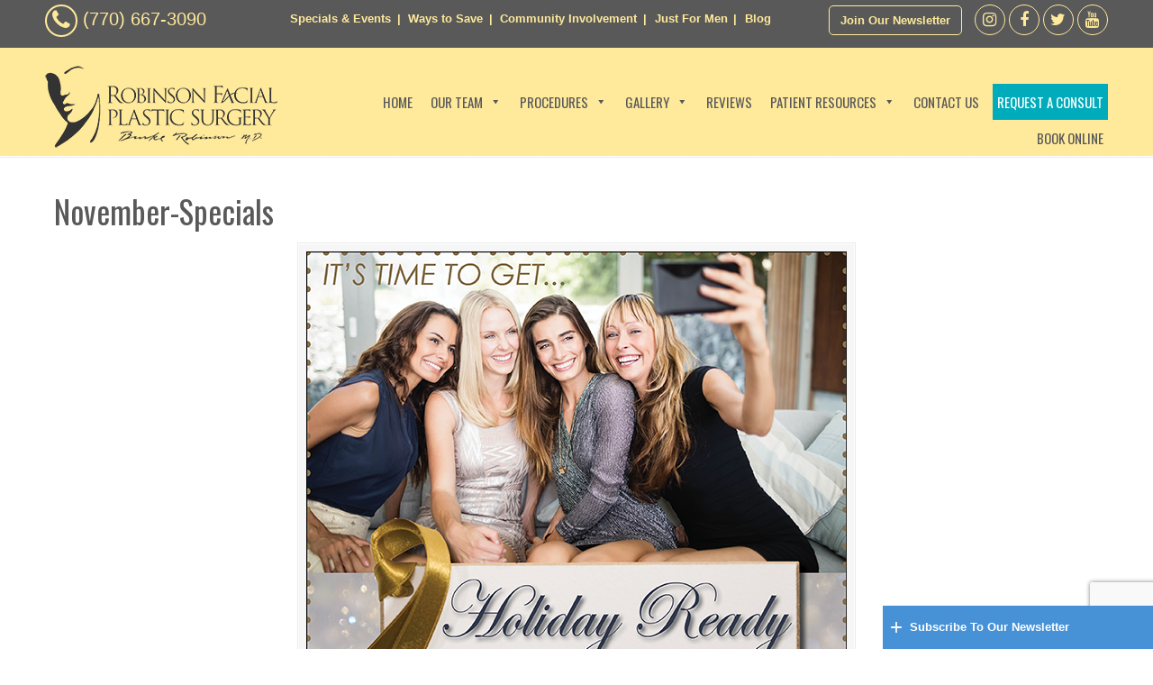

--- FILE ---
content_type: text/html; charset=UTF-8
request_url: https://www.robinsonfps.com/specials-events/november-specials/
body_size: 25949
content:
<!DOCTYPE html>
<html dir="ltr" lang="en-US" prefix="og: https://ogp.me/ns#">
<head>
		<meta charset="UTF-8">
	<meta name="viewport" content="width=device-width, initial-scale=1.0, maximum-scale=1.0">
	<link rel="profile" href="http://gmpg.org/xfn/11">
	<title>November-Specials | Robinson FPS</title>

		<!-- All in One SEO 4.9.1.1 - aioseo.com -->
	<meta name="description" content="November-Specials" />
	<meta name="robots" content="max-image-preview:large" />
	<link rel="canonical" href="https://www.robinsonfps.com/specials-events/november-specials/" />
	<meta name="generator" content="All in One SEO (AIOSEO) 4.9.1.1" />
		<meta property="og:locale" content="en_US" />
		<meta property="og:site_name" content="Robinson FPS | Facial Plastic Surgery" />
		<meta property="og:type" content="article" />
		<meta property="og:title" content="November-Specials | Robinson FPS" />
		<meta property="og:description" content="November-Specials" />
		<meta property="og:url" content="https://www.robinsonfps.com/specials-events/november-specials/" />
		<meta property="article:published_time" content="2018-11-01T15:41:48+00:00" />
		<meta property="article:modified_time" content="2018-11-01T15:41:58+00:00" />
		<meta name="twitter:card" content="summary" />
		<meta name="twitter:title" content="November-Specials | Robinson FPS" />
		<meta name="twitter:description" content="November-Specials" />
		<script type="application/ld+json" class="aioseo-schema">
			{"@context":"https:\/\/schema.org","@graph":[{"@type":"BreadcrumbList","@id":"https:\/\/www.robinsonfps.com\/specials-events\/november-specials\/#breadcrumblist","itemListElement":[{"@type":"ListItem","@id":"https:\/\/www.robinsonfps.com#listItem","position":1,"name":"Home","item":"https:\/\/www.robinsonfps.com","nextItem":{"@type":"ListItem","@id":"https:\/\/www.robinsonfps.com\/specials-events\/november-specials\/#listItem","name":"November-Specials"}},{"@type":"ListItem","@id":"https:\/\/www.robinsonfps.com\/specials-events\/november-specials\/#listItem","position":2,"name":"November-Specials","previousItem":{"@type":"ListItem","@id":"https:\/\/www.robinsonfps.com#listItem","name":"Home"}}]},{"@type":"ItemPage","@id":"https:\/\/www.robinsonfps.com\/specials-events\/november-specials\/#itempage","url":"https:\/\/www.robinsonfps.com\/specials-events\/november-specials\/","name":"November-Specials | Robinson FPS","description":"November-Specials","inLanguage":"en-US","isPartOf":{"@id":"https:\/\/www.robinsonfps.com\/#website"},"breadcrumb":{"@id":"https:\/\/www.robinsonfps.com\/specials-events\/november-specials\/#breadcrumblist"},"author":{"@id":"https:\/\/www.robinsonfps.com\/author\/tara\/#author"},"creator":{"@id":"https:\/\/www.robinsonfps.com\/author\/tara\/#author"},"datePublished":"2018-11-01T11:41:48-04:00","dateModified":"2018-11-01T11:41:58-04:00"},{"@type":"Organization","@id":"https:\/\/www.robinsonfps.com\/#organization","name":"Robinson FPS","description":"Facial Plastic Surgery","url":"https:\/\/www.robinsonfps.com\/"},{"@type":"Person","@id":"https:\/\/www.robinsonfps.com\/author\/tara\/#author","url":"https:\/\/www.robinsonfps.com\/author\/tara\/","name":"tara"},{"@type":"WebSite","@id":"https:\/\/www.robinsonfps.com\/#website","url":"https:\/\/www.robinsonfps.com\/","name":"Robinson FPS","description":"Facial Plastic Surgery","inLanguage":"en-US","publisher":{"@id":"https:\/\/www.robinsonfps.com\/#organization"}}]}
		</script>
		<!-- All in One SEO -->

<link rel='dns-prefetch' href='//maxcdn.bootstrapcdn.com' />
<link rel='dns-prefetch' href='//fonts.googleapis.com' />
<link rel="alternate" type="application/rss+xml" title="Robinson FPS &raquo; Feed" href="https://www.robinsonfps.com/feed/" />
<link rel="alternate" type="application/rss+xml" title="Robinson FPS &raquo; Comments Feed" href="https://www.robinsonfps.com/comments/feed/" />
<link rel="alternate" title="oEmbed (JSON)" type="application/json+oembed" href="https://www.robinsonfps.com/wp-json/oembed/1.0/embed?url=https%3A%2F%2Fwww.robinsonfps.com%2Fspecials-events%2Fnovember-specials%2F" />
<link rel="alternate" title="oEmbed (XML)" type="text/xml+oembed" href="https://www.robinsonfps.com/wp-json/oembed/1.0/embed?url=https%3A%2F%2Fwww.robinsonfps.com%2Fspecials-events%2Fnovember-specials%2F&#038;format=xml" />
<style id='wp-img-auto-sizes-contain-inline-css' type='text/css'>
img:is([sizes=auto i],[sizes^="auto," i]){contain-intrinsic-size:3000px 1500px}
/*# sourceURL=wp-img-auto-sizes-contain-inline-css */
</style>
<style id='wp-block-library-inline-css' type='text/css'>
:root{--wp-block-synced-color:#7a00df;--wp-block-synced-color--rgb:122,0,223;--wp-bound-block-color:var(--wp-block-synced-color);--wp-editor-canvas-background:#ddd;--wp-admin-theme-color:#007cba;--wp-admin-theme-color--rgb:0,124,186;--wp-admin-theme-color-darker-10:#006ba1;--wp-admin-theme-color-darker-10--rgb:0,107,160.5;--wp-admin-theme-color-darker-20:#005a87;--wp-admin-theme-color-darker-20--rgb:0,90,135;--wp-admin-border-width-focus:2px}@media (min-resolution:192dpi){:root{--wp-admin-border-width-focus:1.5px}}.wp-element-button{cursor:pointer}:root .has-very-light-gray-background-color{background-color:#eee}:root .has-very-dark-gray-background-color{background-color:#313131}:root .has-very-light-gray-color{color:#eee}:root .has-very-dark-gray-color{color:#313131}:root .has-vivid-green-cyan-to-vivid-cyan-blue-gradient-background{background:linear-gradient(135deg,#00d084,#0693e3)}:root .has-purple-crush-gradient-background{background:linear-gradient(135deg,#34e2e4,#4721fb 50%,#ab1dfe)}:root .has-hazy-dawn-gradient-background{background:linear-gradient(135deg,#faaca8,#dad0ec)}:root .has-subdued-olive-gradient-background{background:linear-gradient(135deg,#fafae1,#67a671)}:root .has-atomic-cream-gradient-background{background:linear-gradient(135deg,#fdd79a,#004a59)}:root .has-nightshade-gradient-background{background:linear-gradient(135deg,#330968,#31cdcf)}:root .has-midnight-gradient-background{background:linear-gradient(135deg,#020381,#2874fc)}:root{--wp--preset--font-size--normal:16px;--wp--preset--font-size--huge:42px}.has-regular-font-size{font-size:1em}.has-larger-font-size{font-size:2.625em}.has-normal-font-size{font-size:var(--wp--preset--font-size--normal)}.has-huge-font-size{font-size:var(--wp--preset--font-size--huge)}.has-text-align-center{text-align:center}.has-text-align-left{text-align:left}.has-text-align-right{text-align:right}.has-fit-text{white-space:nowrap!important}#end-resizable-editor-section{display:none}.aligncenter{clear:both}.items-justified-left{justify-content:flex-start}.items-justified-center{justify-content:center}.items-justified-right{justify-content:flex-end}.items-justified-space-between{justify-content:space-between}.screen-reader-text{border:0;clip-path:inset(50%);height:1px;margin:-1px;overflow:hidden;padding:0;position:absolute;width:1px;word-wrap:normal!important}.screen-reader-text:focus{background-color:#ddd;clip-path:none;color:#444;display:block;font-size:1em;height:auto;left:5px;line-height:normal;padding:15px 23px 14px;text-decoration:none;top:5px;width:auto;z-index:100000}html :where(.has-border-color){border-style:solid}html :where([style*=border-top-color]){border-top-style:solid}html :where([style*=border-right-color]){border-right-style:solid}html :where([style*=border-bottom-color]){border-bottom-style:solid}html :where([style*=border-left-color]){border-left-style:solid}html :where([style*=border-width]){border-style:solid}html :where([style*=border-top-width]){border-top-style:solid}html :where([style*=border-right-width]){border-right-style:solid}html :where([style*=border-bottom-width]){border-bottom-style:solid}html :where([style*=border-left-width]){border-left-style:solid}html :where(img[class*=wp-image-]){height:auto;max-width:100%}:where(figure){margin:0 0 1em}html :where(.is-position-sticky){--wp-admin--admin-bar--position-offset:var(--wp-admin--admin-bar--height,0px)}@media screen and (max-width:600px){html :where(.is-position-sticky){--wp-admin--admin-bar--position-offset:0px}}

/*# sourceURL=wp-block-library-inline-css */
</style><style id='global-styles-inline-css' type='text/css'>
:root{--wp--preset--aspect-ratio--square: 1;--wp--preset--aspect-ratio--4-3: 4/3;--wp--preset--aspect-ratio--3-4: 3/4;--wp--preset--aspect-ratio--3-2: 3/2;--wp--preset--aspect-ratio--2-3: 2/3;--wp--preset--aspect-ratio--16-9: 16/9;--wp--preset--aspect-ratio--9-16: 9/16;--wp--preset--color--black: #000000;--wp--preset--color--cyan-bluish-gray: #abb8c3;--wp--preset--color--white: #ffffff;--wp--preset--color--pale-pink: #f78da7;--wp--preset--color--vivid-red: #cf2e2e;--wp--preset--color--luminous-vivid-orange: #ff6900;--wp--preset--color--luminous-vivid-amber: #fcb900;--wp--preset--color--light-green-cyan: #7bdcb5;--wp--preset--color--vivid-green-cyan: #00d084;--wp--preset--color--pale-cyan-blue: #8ed1fc;--wp--preset--color--vivid-cyan-blue: #0693e3;--wp--preset--color--vivid-purple: #9b51e0;--wp--preset--gradient--vivid-cyan-blue-to-vivid-purple: linear-gradient(135deg,rgb(6,147,227) 0%,rgb(155,81,224) 100%);--wp--preset--gradient--light-green-cyan-to-vivid-green-cyan: linear-gradient(135deg,rgb(122,220,180) 0%,rgb(0,208,130) 100%);--wp--preset--gradient--luminous-vivid-amber-to-luminous-vivid-orange: linear-gradient(135deg,rgb(252,185,0) 0%,rgb(255,105,0) 100%);--wp--preset--gradient--luminous-vivid-orange-to-vivid-red: linear-gradient(135deg,rgb(255,105,0) 0%,rgb(207,46,46) 100%);--wp--preset--gradient--very-light-gray-to-cyan-bluish-gray: linear-gradient(135deg,rgb(238,238,238) 0%,rgb(169,184,195) 100%);--wp--preset--gradient--cool-to-warm-spectrum: linear-gradient(135deg,rgb(74,234,220) 0%,rgb(151,120,209) 20%,rgb(207,42,186) 40%,rgb(238,44,130) 60%,rgb(251,105,98) 80%,rgb(254,248,76) 100%);--wp--preset--gradient--blush-light-purple: linear-gradient(135deg,rgb(255,206,236) 0%,rgb(152,150,240) 100%);--wp--preset--gradient--blush-bordeaux: linear-gradient(135deg,rgb(254,205,165) 0%,rgb(254,45,45) 50%,rgb(107,0,62) 100%);--wp--preset--gradient--luminous-dusk: linear-gradient(135deg,rgb(255,203,112) 0%,rgb(199,81,192) 50%,rgb(65,88,208) 100%);--wp--preset--gradient--pale-ocean: linear-gradient(135deg,rgb(255,245,203) 0%,rgb(182,227,212) 50%,rgb(51,167,181) 100%);--wp--preset--gradient--electric-grass: linear-gradient(135deg,rgb(202,248,128) 0%,rgb(113,206,126) 100%);--wp--preset--gradient--midnight: linear-gradient(135deg,rgb(2,3,129) 0%,rgb(40,116,252) 100%);--wp--preset--font-size--small: 14px;--wp--preset--font-size--medium: 20px;--wp--preset--font-size--large: 36px;--wp--preset--font-size--x-large: 42px;--wp--preset--font-size--normal: 16px;--wp--preset--font-size--larger: 50px;--wp--preset--spacing--20: 0.44rem;--wp--preset--spacing--30: 0.67rem;--wp--preset--spacing--40: 1rem;--wp--preset--spacing--50: 1.5rem;--wp--preset--spacing--60: 2.25rem;--wp--preset--spacing--70: 3.38rem;--wp--preset--spacing--80: 5.06rem;--wp--preset--shadow--natural: 6px 6px 9px rgba(0, 0, 0, 0.2);--wp--preset--shadow--deep: 12px 12px 50px rgba(0, 0, 0, 0.4);--wp--preset--shadow--sharp: 6px 6px 0px rgba(0, 0, 0, 0.2);--wp--preset--shadow--outlined: 6px 6px 0px -3px rgb(255, 255, 255), 6px 6px rgb(0, 0, 0);--wp--preset--shadow--crisp: 6px 6px 0px rgb(0, 0, 0);}:where(.is-layout-flex){gap: 0.5em;}:where(.is-layout-grid){gap: 0.5em;}body .is-layout-flex{display: flex;}.is-layout-flex{flex-wrap: wrap;align-items: center;}.is-layout-flex > :is(*, div){margin: 0;}body .is-layout-grid{display: grid;}.is-layout-grid > :is(*, div){margin: 0;}:where(.wp-block-columns.is-layout-flex){gap: 2em;}:where(.wp-block-columns.is-layout-grid){gap: 2em;}:where(.wp-block-post-template.is-layout-flex){gap: 1.25em;}:where(.wp-block-post-template.is-layout-grid){gap: 1.25em;}.has-black-color{color: var(--wp--preset--color--black) !important;}.has-cyan-bluish-gray-color{color: var(--wp--preset--color--cyan-bluish-gray) !important;}.has-white-color{color: var(--wp--preset--color--white) !important;}.has-pale-pink-color{color: var(--wp--preset--color--pale-pink) !important;}.has-vivid-red-color{color: var(--wp--preset--color--vivid-red) !important;}.has-luminous-vivid-orange-color{color: var(--wp--preset--color--luminous-vivid-orange) !important;}.has-luminous-vivid-amber-color{color: var(--wp--preset--color--luminous-vivid-amber) !important;}.has-light-green-cyan-color{color: var(--wp--preset--color--light-green-cyan) !important;}.has-vivid-green-cyan-color{color: var(--wp--preset--color--vivid-green-cyan) !important;}.has-pale-cyan-blue-color{color: var(--wp--preset--color--pale-cyan-blue) !important;}.has-vivid-cyan-blue-color{color: var(--wp--preset--color--vivid-cyan-blue) !important;}.has-vivid-purple-color{color: var(--wp--preset--color--vivid-purple) !important;}.has-black-background-color{background-color: var(--wp--preset--color--black) !important;}.has-cyan-bluish-gray-background-color{background-color: var(--wp--preset--color--cyan-bluish-gray) !important;}.has-white-background-color{background-color: var(--wp--preset--color--white) !important;}.has-pale-pink-background-color{background-color: var(--wp--preset--color--pale-pink) !important;}.has-vivid-red-background-color{background-color: var(--wp--preset--color--vivid-red) !important;}.has-luminous-vivid-orange-background-color{background-color: var(--wp--preset--color--luminous-vivid-orange) !important;}.has-luminous-vivid-amber-background-color{background-color: var(--wp--preset--color--luminous-vivid-amber) !important;}.has-light-green-cyan-background-color{background-color: var(--wp--preset--color--light-green-cyan) !important;}.has-vivid-green-cyan-background-color{background-color: var(--wp--preset--color--vivid-green-cyan) !important;}.has-pale-cyan-blue-background-color{background-color: var(--wp--preset--color--pale-cyan-blue) !important;}.has-vivid-cyan-blue-background-color{background-color: var(--wp--preset--color--vivid-cyan-blue) !important;}.has-vivid-purple-background-color{background-color: var(--wp--preset--color--vivid-purple) !important;}.has-black-border-color{border-color: var(--wp--preset--color--black) !important;}.has-cyan-bluish-gray-border-color{border-color: var(--wp--preset--color--cyan-bluish-gray) !important;}.has-white-border-color{border-color: var(--wp--preset--color--white) !important;}.has-pale-pink-border-color{border-color: var(--wp--preset--color--pale-pink) !important;}.has-vivid-red-border-color{border-color: var(--wp--preset--color--vivid-red) !important;}.has-luminous-vivid-orange-border-color{border-color: var(--wp--preset--color--luminous-vivid-orange) !important;}.has-luminous-vivid-amber-border-color{border-color: var(--wp--preset--color--luminous-vivid-amber) !important;}.has-light-green-cyan-border-color{border-color: var(--wp--preset--color--light-green-cyan) !important;}.has-vivid-green-cyan-border-color{border-color: var(--wp--preset--color--vivid-green-cyan) !important;}.has-pale-cyan-blue-border-color{border-color: var(--wp--preset--color--pale-cyan-blue) !important;}.has-vivid-cyan-blue-border-color{border-color: var(--wp--preset--color--vivid-cyan-blue) !important;}.has-vivid-purple-border-color{border-color: var(--wp--preset--color--vivid-purple) !important;}.has-vivid-cyan-blue-to-vivid-purple-gradient-background{background: var(--wp--preset--gradient--vivid-cyan-blue-to-vivid-purple) !important;}.has-light-green-cyan-to-vivid-green-cyan-gradient-background{background: var(--wp--preset--gradient--light-green-cyan-to-vivid-green-cyan) !important;}.has-luminous-vivid-amber-to-luminous-vivid-orange-gradient-background{background: var(--wp--preset--gradient--luminous-vivid-amber-to-luminous-vivid-orange) !important;}.has-luminous-vivid-orange-to-vivid-red-gradient-background{background: var(--wp--preset--gradient--luminous-vivid-orange-to-vivid-red) !important;}.has-very-light-gray-to-cyan-bluish-gray-gradient-background{background: var(--wp--preset--gradient--very-light-gray-to-cyan-bluish-gray) !important;}.has-cool-to-warm-spectrum-gradient-background{background: var(--wp--preset--gradient--cool-to-warm-spectrum) !important;}.has-blush-light-purple-gradient-background{background: var(--wp--preset--gradient--blush-light-purple) !important;}.has-blush-bordeaux-gradient-background{background: var(--wp--preset--gradient--blush-bordeaux) !important;}.has-luminous-dusk-gradient-background{background: var(--wp--preset--gradient--luminous-dusk) !important;}.has-pale-ocean-gradient-background{background: var(--wp--preset--gradient--pale-ocean) !important;}.has-electric-grass-gradient-background{background: var(--wp--preset--gradient--electric-grass) !important;}.has-midnight-gradient-background{background: var(--wp--preset--gradient--midnight) !important;}.has-small-font-size{font-size: var(--wp--preset--font-size--small) !important;}.has-medium-font-size{font-size: var(--wp--preset--font-size--medium) !important;}.has-large-font-size{font-size: var(--wp--preset--font-size--large) !important;}.has-x-large-font-size{font-size: var(--wp--preset--font-size--x-large) !important;}
/*# sourceURL=global-styles-inline-css */
</style>

<style id='classic-theme-styles-inline-css' type='text/css'>
/*! This file is auto-generated */
.wp-block-button__link{color:#fff;background-color:#32373c;border-radius:9999px;box-shadow:none;text-decoration:none;padding:calc(.667em + 2px) calc(1.333em + 2px);font-size:1.125em}.wp-block-file__button{background:#32373c;color:#fff;text-decoration:none}
/*# sourceURL=/wp-includes/css/classic-themes.min.css */
</style>
<link rel='stylesheet' id='contact-form-7-css' href='https://www.robinsonfps.com/wp-content/plugins/contact-form-7/includes/css/styles.css?ver=6.1.4' type='text/css' media='all' />
<link rel='stylesheet' id='essential-grid-plugin-settings-css' href='https://www.robinsonfps.com/wp-content/plugins/essential-grid/public/assets/css/settings.css?ver=3.0.11' type='text/css' media='all' />
<link rel='stylesheet' id='tp-fontello-css' href='https://www.robinsonfps.com/wp-content/plugins/essential-grid/public/assets/font/fontello/css/fontello.css?ver=3.0.11' type='text/css' media='all' />
<link rel='stylesheet' id='responsive-lightbox-swipebox-css' href='https://www.robinsonfps.com/wp-content/plugins/responsive-lightbox/assets/swipebox/swipebox.min.css?ver=1.5.2' type='text/css' media='all' />
<link rel='stylesheet' id='owl.carousel-css' href='https://www.robinsonfps.com/wp-content/plugins/tc-logo-slider/vendors/owl-carousel-2/assets/owl.carousel.css?ver=6.9' type='text/css' media='all' />
<link rel='stylesheet' id='font-awesome-css' href='//maxcdn.bootstrapcdn.com/font-awesome/4.7.0/css/font-awesome.min.css?ver=6.9' type='text/css' media='all' />
<link rel='stylesheet' id='tcls-css' href='https://www.robinsonfps.com/wp-content/plugins/tc-logo-slider/assets/css/tcls.css?ver=6.9' type='text/css' media='all' />
<link rel='stylesheet' id='wonderplugin-carousel-engine-css-css' href='https://www.robinsonfps.com/wp-content/plugins/wonderplugin-carousel/engine/wonderplugincarouselengine.css?ver=6.9' type='text/css' media='all' />
<link rel='stylesheet' id='wonderplugin-popup-engine-css-css' href='https://www.robinsonfps.com/wp-content/plugins/wonderplugin-popup/engine/wonderplugin-popup-engine.css?ver=6.9' type='text/css' media='all' />
<link rel='stylesheet' id='dashicons-css' href='https://www.robinsonfps.com/wp-includes/css/dashicons.min.css?ver=6.9' type='text/css' media='all' />
<link rel='stylesheet' id='megamenu-google-fonts-css' href='//fonts.googleapis.com/css?family=Oswald%3A400%2C700&#038;ver=6.9' type='text/css' media='all' />
<link rel='stylesheet' id='megamenu-genericons-css' href='https://www.robinsonfps.com/wp-content/plugins/megamenu-pro/icons/genericons/genericons/genericons.css?ver=1.6.1' type='text/css' media='all' />
<link rel='stylesheet' id='u-design-google-fonts-css' href='//fonts.googleapis.com/css?family=Lato%3Aregular%7COswald%3Aregular%2C700%7CTangerine%3Aregular&#038;ver=3.4.16#038;subset=latin' type='text/css' media='all' />
<link rel='stylesheet' id='u-design-reset-css' href='https://www.robinsonfps.com/wp-content/themes/u-design/assets/css/frontend/layout/reset.css?ver=1.0' type='text/css' media='screen' />
<link rel='stylesheet' id='u-design-grid-960-css' href='https://www.robinsonfps.com/wp-content/themes/u-design/assets/css/frontend/layout/960.css?ver=1.0' type='text/css' media='screen' />
<link rel='stylesheet' id='u-design-superfish_menu-css' href='https://www.robinsonfps.com/wp-content/themes/u-design/inc/frontend/superfish-menu/css/superfish.css?ver=1.7.2' type='text/css' media='screen' />
<link rel='stylesheet' id='u-design-font-awesome-css' href='https://www.robinsonfps.com/wp-content/themes/u-design/inc/shared/font-awesome/css/font-awesome.min.css?ver=3.4.16' type='text/css' media='screen' />
<link rel='stylesheet' id='u-design-style-css' href='https://www.robinsonfps.com/wp-content/themes/u-design/assets/css/frontend/global/style.css?ver=3.4.16' type='text/css' media='screen' />
<link rel='stylesheet' id='u-design-custom-style-css' href='https://www.robinsonfps.com/wp-content/themes/u-design/assets/css/frontend/global/custom_style.css?ver=3.4.16.1615315174' type='text/css' media='screen' />
<link rel='stylesheet' id='u-design-responsive-css' href='https://www.robinsonfps.com/wp-content/themes/u-design/assets/css/frontend/layout/responsive.css?ver=3.4.16' type='text/css' media='screen' />
<link rel='stylesheet' id='u-design-fluid-css' href='https://www.robinsonfps.com/wp-content/themes/u-design/assets/css/frontend/layout/fluid.css?ver=3.4.16' type='text/css' media='screen' />
<link rel='stylesheet' id='u-design-style-orig-css' href='https://www.robinsonfps.com/wp-content/themes/u-design-child/style.css?ver=3.4.16.1583516514' type='text/css' media='screen' />
<link rel='stylesheet' id='wp-pagenavi-css' href='https://www.robinsonfps.com/wp-content/plugins/wp-pagenavi/pagenavi-css.css?ver=2.70' type='text/css' media='all' />
<script type="text/javascript" src="https://www.robinsonfps.com/wp-includes/js/jquery/jquery.min.js?ver=3.7.1" id="jquery-core-js"></script>
<script type="text/javascript" src="https://www.robinsonfps.com/wp-includes/js/jquery/jquery-migrate.min.js?ver=3.4.1" id="jquery-migrate-js"></script>
<script type="text/javascript" src="https://www.robinsonfps.com/wp-content/plugins/responsive-lightbox/assets/infinitescroll/infinite-scroll.pkgd.min.js?ver=4.0.1" id="responsive-lightbox-infinite-scroll-js"></script>
<script type="text/javascript" src="//www.robinsonfps.com/wp-content/plugins/revslider/sr6/assets/js/rbtools.min.js?ver=6.7.39" async id="tp-tools-js"></script>
<script type="text/javascript" src="//www.robinsonfps.com/wp-content/plugins/revslider/sr6/assets/js/rs6.min.js?ver=6.7.39" async id="revmin-js"></script>
<script type="text/javascript" src="https://www.robinsonfps.com/wp-content/plugins/wonderplugin-carousel/engine/wonderplugincarouselskins.js?ver=14.8" id="wonderplugin-carousel-skins-script-js"></script>
<script type="text/javascript" src="https://www.robinsonfps.com/wp-content/plugins/wonderplugin-carousel/engine/wonderplugincarousel.js?ver=14.8" id="wonderplugin-carousel-script-js"></script>
<script type="text/javascript" id="wonderplugin-popup-engine-script-js-extra">
/* <![CDATA[ */
var wonderpluginpopup_ajaxobject = {"ajaxurl":"https://www.robinsonfps.com/wp-admin/admin-ajax.php","nonce":"0496b5da97"};
//# sourceURL=wonderplugin-popup-engine-script-js-extra
/* ]]> */
</script>
<script type="text/javascript" src="https://www.robinsonfps.com/wp-content/plugins/wonderplugin-popup/engine/wonderplugin-popup-engine.js?ver=5.3" id="wonderplugin-popup-engine-script-js"></script>
<link rel="https://api.w.org/" href="https://www.robinsonfps.com/wp-json/" /><link rel="alternate" title="JSON" type="application/json" href="https://www.robinsonfps.com/wp-json/wp/v2/media/7022" /><link rel="EditURI" type="application/rsd+xml" title="RSD" href="https://www.robinsonfps.com/xmlrpc.php?rsd" />
<link rel='shortlink' href='https://www.robinsonfps.com/?p=7022' />
<!-- Global site tag (gtag.js) - Google Analytics -->
<script async src="https://www.googletagmanager.com/gtag/js?id=G-5RRSTBL1KM"></script>
<script>
  window.dataLayer = window.dataLayer || [];
  function gtag(){dataLayer.push(arguments);}
  gtag('js', new Date());

  gtag('config', 'G-5RRSTBL1KM');
</script>
<!--BEGIN: TRACKING CODE MANAGER (v2.5.0) BY INTELLYWP.COM IN HEAD//-->
<!-- Global site tag (gtag.js) - Google Analytics -->
<script async src="https://www.googletagmanager.com/gtag/js?id=UA-139047268-1"></script>
<script>
  window.dataLayer = window.dataLayer || [];
  function gtag(){dataLayer.push(arguments);}
  gtag('js', new Date());

  gtag('config', 'UA-139047268-1');
</script>
<script type="text/javascript" src="//cdn.rlets.com/capture_configs/a94/48f/f3d/3954be7a309ae2274dd30ed.js" async="async"></script>
<!--END: https://wordpress.org/plugins/tracking-code-manager IN HEAD//--><!-- Markup (JSON-LD) structured in schema.org ver.4.8.1 START -->
<script type="application/ld+json">
{
    "@context": "https://schema.org",
    "@type": "LocalBusiness",
    "name": "Robinson Facial Plastic Surgery",
    "image": "https://www.robinsonfps.com/",
    "url": "https://www.robinsonfps.com/",
    "telephone": "(770) 667-3090",
    "address": {
        "@type": "PostalAddress",
        "streetAddress": "3400 Old Milton Parkway, Building C, Suite 330",
        "addressLocality": "Alpharetta",
        "postalCode": "30005",
        "addressCountry": "United States",
        "addressRegion": "California"
    },
    "openingHours": []
}
</script>
<script type="application/ld+json">
{
    "@context": "https://schema.org",
    "@type": "Organization",
    "name": "Robinson Facial Plastic Surgery",
    "url": "https://www.robinsonfps.com/",
    "logo": "https://www.robinsonfps.com/wp-content/uploads/robinson-facial-plastic-surgery-logo-1-1.png",
    "contactPoint": [
        {
            "@type": "ContactPoint",
            "telephone": "(770) 667-3090",
            "contactType": "customer service",
            "areaServed": [
                "US"
            ],
            "availableLanguage": [
                "English"
            ]
        }
    ]
}
</script>
<script type="application/ld+json">
{
    "@context": "https://schema.org",
    "@type": "Person",
    "name": "Dr. Burke Robinson",
    "url": "https://www.robinsonfps.com/",
    "homeLocation": {
        "@type": "Place",
        "address": {
            "@type": "PostalAddress",
            "addressCountry": "United States"
        }
    }
}
</script>
<script type="application/ld+json">
{
    "@context": "https://schema.org",
    "@type": "SiteNavigationElement",
    "name": [
        "HOME",
        "OUR TEAM",
        "Our Practice",
        "Dr. Burke Robinson, FACS",
        "Christian Marcum, NP, CANS",
        "Amber Voronov, LE",
        "PROCEDURES",
        "Facial Plastic Surgery",
        "Facelift",
        "Rhinoplasty",
        "Revision Rhinoplasty",
        "Eyelid Surgery",
        "Upper Eyelid Surgery",
        "Lower Eyelid Surgery",
        "Brow Lift",
        "Chin Augmentation",
        "Cheek Augmentation",
        "Ear Surgery",
        "Erbium Laser Skin Resurfacing",
        "Cosmetic Injectables",
        "Botox & Dysport",
        "Facial Fillers",
        "Sculptra",
        "Lip Enhancement",
        "Restylane Kysse",
        "Lower-lid Liquid Lift",
        "Kybella Double Chin Treatment",
        "Cosmetic Injectable Q&#038;A",
        "Visage Skin Care & Laser Center",
        "MOXI Laser Treatment",
        "HALO Laser Resurfacing",
        "BBL Corrective Therapy",
        "Forever Young BBL",
        "HydraFacial",
        "Microneedling",
        "Laser Hair Removal",
        "Skin Care Treatments",
        "Skin Care Products",
        "GALLERY",
        "Patient Testimonial Videos",
        "Facelift Gallery",
        "Upper Eyelid Gallery",
        "Lower Eyelid Gallery",
        "Rhinoplasty Gallery",
        "Chin Implant Gallery",
        "Brow Lift Gallery",
        "Ear Surgery Gallery",
        "Submental Lipectomy with Platysmaplasty",
        "Mohs Reconstruction Gallery",
        "Skin Resurfacing Gallery",
        "Under Eye Filler Gallery",
        "Lip Filler Gallery",
        "Facial Filler Gallery",
        "Botox &#038; Dysport Gallery",
        "REVIEWS",
        "PATIENT RESOURCES",
        "Patient Forms",
        "Patient Center",
        "Financing",
        "Out of Town Patients",
        "Initial Consultation",
        "Q&#038;A with Dr. Burke Robinson",
        "SPECIALS & EVENTS",
        "WAYS TO SAVE",
        "COMMUNITY INVOLVEMENT",
        "JUST FOR MEN",
        "BLOG",
        "CONTACT US",
        "JOIN OUR NEWSLETTER",
        "REQUEST A CONSULT",
        "BOOK ONLINE"
    ],
    "url": [
        "https://www.robinsonfps.com/",
        "#",
        "https://www.robinsonfps.com/our-practice/",
        "https://www.robinsonfps.com/our-team/dr-burke-robinson/",
        "https://www.robinsonfps.com/christian-marcum-np-cans/",
        "https://www.robinsonfps.com/our-team/amber-voronov/",
        "#",
        "https://www.robinsonfps.com/procedures/facial-plastic-surgery/",
        "https://www.robinsonfps.com/procedures/facial-plastic-surgery/facelift-atlanta/",
        "https://www.robinsonfps.com/procedures/facial-plastic-surgery/rhinoplasty-atlanta/",
        "https://www.robinsonfps.com/procedures/facial-plastic-surgery/revision-rhinoplasty-atlanta/",
        "https://www.robinsonfps.com/procedures/facial-plastic-surgery/eyelid-surgery-blepharoplasty-atlanta/",
        "https://www.robinsonfps.com/procedures/facial-plastic-surgery/upper-eyelid-surgery-atlanta/",
        "https://www.robinsonfps.com/procedures/facial-plastic-surgery/lower-eyelid-surgery-atlanta/",
        "https://www.robinsonfps.com/procedures/facial-plastic-surgery/brow-lift-atlanta/",
        "https://www.robinsonfps.com/procedures/facial-plastic-surgery/chin-augmentation-atlanta/",
        "https://www.robinsonfps.com/procedures/facial-plastic-surgery/cheek-augmentation-atlanta/",
        "https://www.robinsonfps.com/procedures/facial-plastic-surgery/ear-surgery-otoplasty-atlanta/",
        "https://www.robinsonfps.com/procedures/facial-plastic-surgery/skin-resurfacing-atlanta/",
        "https://www.robinsonfps.com/procedures/cosmetic-injectables/",
        "https://www.robinsonfps.com/procedures/cosmetic-injectables/botox-dysport-atlanta/",
        "https://www.robinsonfps.com/procedures/cosmetic-injectables/facial-fillers/",
        "https://www.robinsonfps.com/procedures/cosmetic-injectables/sculptra-atlanta/",
        "https://www.robinsonfps.com/procedures/cosmetic-injectables/lip-enhancement-atlanta/",
        "https://www.robinsonfps.com/procedures/cosmetic-injectables/restylane-kysse/",
        "https://www.robinsonfps.com/procedures/cosmetic-injectables/lower-lid-liquid-lift-atlanta/",
        "https://www.robinsonfps.com/procedures/cosmetic-injectables/kybella-double-chin-atlanta/",
        "https://www.robinsonfps.com/procedures/cosmetic-injectables/cosmetic-injectable-qa/",
        "https://www.robinsonfps.com/procedures/visage-skin-care-center/",
        "https://www.robinsonfps.com/procedures/visage-skin-care-center/moxi-laser-treatment-atlanta/",
        "https://www.robinsonfps.com/procedures/visage-skin-care-center/halo-laser-resurfacing-atlanta/",
        "https://www.robinsonfps.com/procedures/visage-skin-care-center/bbl-broadband-light/",
        "https://www.robinsonfps.com/procedures/visage-skin-care-center/forever-young-bbl/",
        "https://www.robinsonfps.com/procedures/visage-skin-care-center/hydrafacial/",
        "https://www.robinsonfps.com/procedures/visage-skin-care-center/microneedling/",
        "https://www.robinsonfps.com/procedures/laser-hair-removal/",
        "https://www.robinsonfps.com/procedures/visage-skin-care-center/skin-care-treatments/",
        "https://www.robinsonfps.com/procedures/visage-skin-care-center/skin-care-products/",
        "https://www.robinsonfps.com/gallery-2/",
        "https://www.robinsonfps.com/patient-testimonial-videos/",
        "https://www.robinsonfps.com/gallery-2/facelift-gallery/",
        "https://www.robinsonfps.com/gallery-2/upper-eyelid-gallery/",
        "https://www.robinsonfps.com/gallery-2/lower-eyelid-gallery/",
        "https://www.robinsonfps.com/gallery-2/rhinoplasty-gallery/",
        "https://www.robinsonfps.com/gallery-2/chin-implant-gallery/",
        "https://www.robinsonfps.com/gallery-2/brow-lift-gallery/",
        "https://www.robinsonfps.com/gallery-2/ear-surgery-gallery/",
        "https://www.robinsonfps.com/gallery-2/submental-lipectomy-with-platysmaplasty-gallery/",
        "https://www.robinsonfps.com/gallery-2/mohs-gallery/",
        "https://www.robinsonfps.com/gallery-2/skin-resurfacing-gallery/",
        "https://www.robinsonfps.com/gallery-2/undereye-filler-before-and-after/",
        "https://www.robinsonfps.com/gallery-2/lip-filler-before-and-after/",
        "https://www.robinsonfps.com/gallery-2/facial-filler-before-and-after/",
        "https://www.robinsonfps.com/gallery-2/botox-dysport-before-and-after/",
        "https://www.robinsonfps.com/reviews/",
        "#",
        "https://www.robinsonfps.com/patient-resources/patient-forms/",
        "https://www.robinsonfps.com/patient-resources/patient-center/",
        "https://www.robinsonfps.com/patient-resources/financing/",
        "https://www.robinsonfps.com/patient-resources/out-of-town-patients/",
        "https://www.robinsonfps.com/patient-resources/initial-consultation/",
        "https://www.robinsonfps.com/patient-resources/dr-robinson-realself-q-a/",
        "https://www.robinsonfps.com/specials-events/",
        "https://www.robinsonfps.com/ways-to-save/",
        "https://www.robinsonfps.com/community-involvement/",
        "https://www.robinsonfps.com/just-for-men/",
        "https://www.robinsonfps.com/blog/",
        "https://www.robinsonfps.com/contact-us/",
        "https://visitor.r20.constantcontact.com/d.jsp?llr=x7yuvmcab&p=oi&m=1102084465559&sit=7qeaexhdb&f=14187b2e-b87d-4267-bc62-ead3099e713c",
        "https://www.robinsonfps.com/request-a-consultation/",
        "https://www.robinsonfps.com/book-online/"
    ]
}
</script>
<script type="application/ld+json">
{
    "@context": "https://schema.org",
    "@type": "WebSite",
    "name": "Robinson Facial Plastic Surgery",
    "alternateName": "",
    "url": "https://www.robinsonfps.com/"
}
</script>
<!-- Markup (JSON-LD) structured in schema.org END -->
<style type="text/css">.recentcomments a{display:inline !important;padding:0 !important;margin:0 !important;}</style><meta name="generator" content="Powered by WPBakery Page Builder - drag and drop page builder for WordPress."/>
<meta name="generator" content="Powered by Slider Revolution 6.7.39 - responsive, Mobile-Friendly Slider Plugin for WordPress with comfortable drag and drop interface." />
<link rel="pingback" href="https://www.robinsonfps.com/xmlrpc.php" />
<script>function setREVStartSize(e){
			//window.requestAnimationFrame(function() {
				window.RSIW = window.RSIW===undefined ? window.innerWidth : window.RSIW;
				window.RSIH = window.RSIH===undefined ? window.innerHeight : window.RSIH;
				try {
					var pw = document.getElementById(e.c).parentNode.offsetWidth,
						newh;
					pw = pw===0 || isNaN(pw) || (e.l=="fullwidth" || e.layout=="fullwidth") ? window.RSIW : pw;
					e.tabw = e.tabw===undefined ? 0 : parseInt(e.tabw);
					e.thumbw = e.thumbw===undefined ? 0 : parseInt(e.thumbw);
					e.tabh = e.tabh===undefined ? 0 : parseInt(e.tabh);
					e.thumbh = e.thumbh===undefined ? 0 : parseInt(e.thumbh);
					e.tabhide = e.tabhide===undefined ? 0 : parseInt(e.tabhide);
					e.thumbhide = e.thumbhide===undefined ? 0 : parseInt(e.thumbhide);
					e.mh = e.mh===undefined || e.mh=="" || e.mh==="auto" ? 0 : parseInt(e.mh,0);
					if(e.layout==="fullscreen" || e.l==="fullscreen")
						newh = Math.max(e.mh,window.RSIH);
					else{
						e.gw = Array.isArray(e.gw) ? e.gw : [e.gw];
						for (var i in e.rl) if (e.gw[i]===undefined || e.gw[i]===0) e.gw[i] = e.gw[i-1];
						e.gh = e.el===undefined || e.el==="" || (Array.isArray(e.el) && e.el.length==0)? e.gh : e.el;
						e.gh = Array.isArray(e.gh) ? e.gh : [e.gh];
						for (var i in e.rl) if (e.gh[i]===undefined || e.gh[i]===0) e.gh[i] = e.gh[i-1];
											
						var nl = new Array(e.rl.length),
							ix = 0,
							sl;
						e.tabw = e.tabhide>=pw ? 0 : e.tabw;
						e.thumbw = e.thumbhide>=pw ? 0 : e.thumbw;
						e.tabh = e.tabhide>=pw ? 0 : e.tabh;
						e.thumbh = e.thumbhide>=pw ? 0 : e.thumbh;
						for (var i in e.rl) nl[i] = e.rl[i]<window.RSIW ? 0 : e.rl[i];
						sl = nl[0];
						for (var i in nl) if (sl>nl[i] && nl[i]>0) { sl = nl[i]; ix=i;}
						var m = pw>(e.gw[ix]+e.tabw+e.thumbw) ? 1 : (pw-(e.tabw+e.thumbw)) / (e.gw[ix]);
						newh =  (e.gh[ix] * m) + (e.tabh + e.thumbh);
					}
					var el = document.getElementById(e.c);
					if (el!==null && el) el.style.height = newh+"px";
					el = document.getElementById(e.c+"_wrapper");
					if (el!==null && el) {
						el.style.height = newh+"px";
						el.style.display = "block";
					}
				} catch(e){
					console.log("Failure at Presize of Slider:" + e)
				}
			//});
		  };</script>
		<style type="text/css" id="wp-custom-css">
			
#bottom_4 {
	display: none;
}
#bottom_3 {
	width: 100%!important;
	padding: 0!important;
	margin-left: auto;
	margin-right: auto;
}
#bottom-2 {
	display: flex;
	justify-content: center;
	width: 100%!important;
}		</style>
		<noscript><style> .wpb_animate_when_almost_visible { opacity: 1; }</style></noscript><style type="text/css">/** Sunday 2nd June 2024 22:16:58 UTC (core) **//** THIS FILE IS AUTOMATICALLY GENERATED - DO NOT MAKE MANUAL EDITS! **//** Custom CSS should be added to Mega Menu > Menu Themes > Custom Styling **/.mega-menu-last-modified-1717366618 { content: 'Sunday 2nd June 2024 22:16:58 UTC'; }#mega-menu-wrap-main_nav, #mega-menu-wrap-main_nav #mega-menu-main_nav, #mega-menu-wrap-main_nav #mega-menu-main_nav ul.mega-sub-menu, #mega-menu-wrap-main_nav #mega-menu-main_nav li.mega-menu-item, #mega-menu-wrap-main_nav #mega-menu-main_nav li.mega-menu-row, #mega-menu-wrap-main_nav #mega-menu-main_nav li.mega-menu-column, #mega-menu-wrap-main_nav #mega-menu-main_nav a.mega-menu-link, #mega-menu-wrap-main_nav #mega-menu-main_nav span.mega-menu-badge {transition: none;border-radius: 0;box-shadow: none;background: none;border: 0;bottom: auto;box-sizing: border-box;clip: auto;color: #666;display: block;float: none;font-family: Oswald;font-size: 15px;height: auto;left: auto;line-height: 1.7;list-style-type: none;margin: 0;min-height: auto;max-height: none;min-width: auto;max-width: none;opacity: 1;outline: none;overflow: visible;padding: 0;position: relative;pointer-events: auto;right: auto;text-align: left;text-decoration: none;text-indent: 0;text-transform: none;transform: none;top: auto;vertical-align: baseline;visibility: inherit;width: auto;word-wrap: break-word;white-space: normal;}#mega-menu-wrap-main_nav:before, #mega-menu-wrap-main_nav #mega-menu-main_nav:before, #mega-menu-wrap-main_nav #mega-menu-main_nav ul.mega-sub-menu:before, #mega-menu-wrap-main_nav #mega-menu-main_nav li.mega-menu-item:before, #mega-menu-wrap-main_nav #mega-menu-main_nav li.mega-menu-row:before, #mega-menu-wrap-main_nav #mega-menu-main_nav li.mega-menu-column:before, #mega-menu-wrap-main_nav #mega-menu-main_nav a.mega-menu-link:before, #mega-menu-wrap-main_nav #mega-menu-main_nav span.mega-menu-badge:before, #mega-menu-wrap-main_nav:after, #mega-menu-wrap-main_nav #mega-menu-main_nav:after, #mega-menu-wrap-main_nav #mega-menu-main_nav ul.mega-sub-menu:after, #mega-menu-wrap-main_nav #mega-menu-main_nav li.mega-menu-item:after, #mega-menu-wrap-main_nav #mega-menu-main_nav li.mega-menu-row:after, #mega-menu-wrap-main_nav #mega-menu-main_nav li.mega-menu-column:after, #mega-menu-wrap-main_nav #mega-menu-main_nav a.mega-menu-link:after, #mega-menu-wrap-main_nav #mega-menu-main_nav span.mega-menu-badge:after {display: none;}#mega-menu-wrap-main_nav {border-radius: 0;}@media only screen and (min-width: 1086px) {#mega-menu-wrap-main_nav {background: rgba(0, 0, 0, 0);}}#mega-menu-wrap-main_nav.mega-keyboard-navigation .mega-menu-toggle:focus, #mega-menu-wrap-main_nav.mega-keyboard-navigation .mega-toggle-block:focus, #mega-menu-wrap-main_nav.mega-keyboard-navigation .mega-toggle-block a:focus, #mega-menu-wrap-main_nav.mega-keyboard-navigation .mega-toggle-block .mega-search input[type=text]:focus, #mega-menu-wrap-main_nav.mega-keyboard-navigation .mega-toggle-block button.mega-toggle-animated:focus, #mega-menu-wrap-main_nav.mega-keyboard-navigation #mega-menu-main_nav a:focus, #mega-menu-wrap-main_nav.mega-keyboard-navigation #mega-menu-main_nav span:focus, #mega-menu-wrap-main_nav.mega-keyboard-navigation #mega-menu-main_nav input:focus, #mega-menu-wrap-main_nav.mega-keyboard-navigation #mega-menu-main_nav li.mega-menu-item a.mega-menu-link:focus, #mega-menu-wrap-main_nav.mega-keyboard-navigation #mega-menu-main_nav form.mega-search-open:has(input[type=text]:focus) {outline-style: solid;outline-width: 3px;outline-color: #109cde;outline-offset: -3px;}#mega-menu-wrap-main_nav.mega-keyboard-navigation .mega-toggle-block button.mega-toggle-animated:focus {outline-offset: 2px;}#mega-menu-wrap-main_nav.mega-keyboard-navigation > li.mega-menu-item > a.mega-menu-link:focus {background: rgba(0, 0, 0, 0);color: #00acbb;font-weight: normal;text-decoration: none;border-color: #fff;}@media only screen and (max-width: 1085px) {#mega-menu-wrap-main_nav.mega-keyboard-navigation > li.mega-menu-item > a.mega-menu-link:focus {color: #00acbb;background: #ffea9b;}}#mega-menu-wrap-main_nav #mega-menu-main_nav {text-align: right;padding: 0px 0px 0px 0px;}#mega-menu-wrap-main_nav #mega-menu-main_nav a.mega-menu-link {cursor: pointer;display: inline;transition: background 200ms linear, color 200ms linear, border 200ms linear;}#mega-menu-wrap-main_nav #mega-menu-main_nav a.mega-menu-link .mega-description-group {vertical-align: middle;display: inline-block;transition: none;}#mega-menu-wrap-main_nav #mega-menu-main_nav a.mega-menu-link .mega-description-group .mega-menu-title, #mega-menu-wrap-main_nav #mega-menu-main_nav a.mega-menu-link .mega-description-group .mega-menu-description {transition: none;line-height: 1.5;display: block;}#mega-menu-wrap-main_nav #mega-menu-main_nav a.mega-menu-link .mega-description-group .mega-menu-description {font-style: italic;font-size: 0.8em;text-transform: none;font-weight: normal;}#mega-menu-wrap-main_nav #mega-menu-main_nav li.mega-menu-megamenu li.mega-menu-item.mega-icon-left.mega-has-description.mega-has-icon > a.mega-menu-link {display: flex;align-items: center;}#mega-menu-wrap-main_nav #mega-menu-main_nav li.mega-menu-megamenu li.mega-menu-item.mega-icon-left.mega-has-description.mega-has-icon > a.mega-menu-link:before {flex: 0 0 auto;align-self: flex-start;}#mega-menu-wrap-main_nav #mega-menu-main_nav li.mega-menu-tabbed.mega-menu-megamenu > ul.mega-sub-menu > li.mega-menu-item.mega-icon-left.mega-has-description.mega-has-icon > a.mega-menu-link {display: block;}#mega-menu-wrap-main_nav #mega-menu-main_nav li.mega-menu-item.mega-icon-top > a.mega-menu-link {display: table-cell;vertical-align: middle;line-height: initial;}#mega-menu-wrap-main_nav #mega-menu-main_nav li.mega-menu-item.mega-icon-top > a.mega-menu-link:before {display: block;margin: 0 0 6px 0;text-align: center;}#mega-menu-wrap-main_nav #mega-menu-main_nav li.mega-menu-item.mega-icon-top > a.mega-menu-link > span.mega-title-below {display: inline-block;transition: none;}@media only screen and (max-width: 1085px) {#mega-menu-wrap-main_nav #mega-menu-main_nav > li.mega-menu-item.mega-icon-top > a.mega-menu-link {display: block;line-height: 40px;}#mega-menu-wrap-main_nav #mega-menu-main_nav > li.mega-menu-item.mega-icon-top > a.mega-menu-link:before {display: inline-block;margin: 0 6px 0 0;text-align: left;}}#mega-menu-wrap-main_nav #mega-menu-main_nav li.mega-menu-item.mega-icon-right > a.mega-menu-link:before {float: right;margin: 0 0 0 6px;}#mega-menu-wrap-main_nav #mega-menu-main_nav > li.mega-animating > ul.mega-sub-menu {pointer-events: none;}#mega-menu-wrap-main_nav #mega-menu-main_nav li.mega-disable-link > a.mega-menu-link, #mega-menu-wrap-main_nav #mega-menu-main_nav li.mega-menu-megamenu li.mega-disable-link > a.mega-menu-link {cursor: inherit;}#mega-menu-wrap-main_nav #mega-menu-main_nav li.mega-menu-item-has-children.mega-disable-link > a.mega-menu-link, #mega-menu-wrap-main_nav #mega-menu-main_nav li.mega-menu-megamenu > li.mega-menu-item-has-children.mega-disable-link > a.mega-menu-link {cursor: pointer;}#mega-menu-wrap-main_nav #mega-menu-main_nav p {margin-bottom: 10px;}#mega-menu-wrap-main_nav #mega-menu-main_nav input, #mega-menu-wrap-main_nav #mega-menu-main_nav img {max-width: 100%;}#mega-menu-wrap-main_nav #mega-menu-main_nav li.mega-menu-item > ul.mega-sub-menu {display: block;visibility: hidden;opacity: 1;pointer-events: auto;}@media only screen and (max-width: 1085px) {#mega-menu-wrap-main_nav #mega-menu-main_nav li.mega-menu-item > ul.mega-sub-menu {display: none;visibility: visible;opacity: 1;}#mega-menu-wrap-main_nav #mega-menu-main_nav li.mega-menu-item.mega-toggle-on > ul.mega-sub-menu, #mega-menu-wrap-main_nav #mega-menu-main_nav li.mega-menu-megamenu.mega-menu-item.mega-toggle-on ul.mega-sub-menu {display: block;}#mega-menu-wrap-main_nav #mega-menu-main_nav li.mega-menu-megamenu.mega-menu-item.mega-toggle-on li.mega-hide-sub-menu-on-mobile > ul.mega-sub-menu, #mega-menu-wrap-main_nav #mega-menu-main_nav li.mega-hide-sub-menu-on-mobile > ul.mega-sub-menu {display: none;}}@media only screen and (min-width: 1086px) {#mega-menu-wrap-main_nav #mega-menu-main_nav[data-effect="fade"] li.mega-menu-item > ul.mega-sub-menu {opacity: 0;transition: opacity 200ms ease-in, visibility 200ms ease-in;}#mega-menu-wrap-main_nav #mega-menu-main_nav[data-effect="fade"].mega-no-js li.mega-menu-item:hover > ul.mega-sub-menu, #mega-menu-wrap-main_nav #mega-menu-main_nav[data-effect="fade"].mega-no-js li.mega-menu-item:focus > ul.mega-sub-menu, #mega-menu-wrap-main_nav #mega-menu-main_nav[data-effect="fade"] li.mega-menu-item.mega-toggle-on > ul.mega-sub-menu, #mega-menu-wrap-main_nav #mega-menu-main_nav[data-effect="fade"] li.mega-menu-item.mega-menu-megamenu.mega-toggle-on ul.mega-sub-menu {opacity: 1;}#mega-menu-wrap-main_nav #mega-menu-main_nav[data-effect="fade_up"] li.mega-menu-item.mega-menu-megamenu > ul.mega-sub-menu, #mega-menu-wrap-main_nav #mega-menu-main_nav[data-effect="fade_up"] li.mega-menu-item.mega-menu-flyout ul.mega-sub-menu {opacity: 0;transform: translate(0, 10px);transition: opacity 200ms ease-in, transform 200ms ease-in, visibility 200ms ease-in;}#mega-menu-wrap-main_nav #mega-menu-main_nav[data-effect="fade_up"].mega-no-js li.mega-menu-item:hover > ul.mega-sub-menu, #mega-menu-wrap-main_nav #mega-menu-main_nav[data-effect="fade_up"].mega-no-js li.mega-menu-item:focus > ul.mega-sub-menu, #mega-menu-wrap-main_nav #mega-menu-main_nav[data-effect="fade_up"] li.mega-menu-item.mega-toggle-on > ul.mega-sub-menu, #mega-menu-wrap-main_nav #mega-menu-main_nav[data-effect="fade_up"] li.mega-menu-item.mega-menu-megamenu.mega-toggle-on ul.mega-sub-menu {opacity: 1;transform: translate(0, 0);}#mega-menu-wrap-main_nav #mega-menu-main_nav[data-effect="slide_up"] li.mega-menu-item.mega-menu-megamenu > ul.mega-sub-menu, #mega-menu-wrap-main_nav #mega-menu-main_nav[data-effect="slide_up"] li.mega-menu-item.mega-menu-flyout ul.mega-sub-menu {transform: translate(0, 10px);transition: transform 200ms ease-in, visibility 200ms ease-in;}#mega-menu-wrap-main_nav #mega-menu-main_nav[data-effect="slide_up"].mega-no-js li.mega-menu-item:hover > ul.mega-sub-menu, #mega-menu-wrap-main_nav #mega-menu-main_nav[data-effect="slide_up"].mega-no-js li.mega-menu-item:focus > ul.mega-sub-menu, #mega-menu-wrap-main_nav #mega-menu-main_nav[data-effect="slide_up"] li.mega-menu-item.mega-toggle-on > ul.mega-sub-menu, #mega-menu-wrap-main_nav #mega-menu-main_nav[data-effect="slide_up"] li.mega-menu-item.mega-menu-megamenu.mega-toggle-on ul.mega-sub-menu {transform: translate(0, 0);}}#mega-menu-wrap-main_nav #mega-menu-main_nav li.mega-menu-item.mega-menu-megamenu ul.mega-sub-menu li.mega-collapse-children > ul.mega-sub-menu {display: none;}#mega-menu-wrap-main_nav #mega-menu-main_nav li.mega-menu-item.mega-menu-megamenu ul.mega-sub-menu li.mega-collapse-children.mega-toggle-on > ul.mega-sub-menu {display: block;}#mega-menu-wrap-main_nav #mega-menu-main_nav.mega-no-js li.mega-menu-item:hover > ul.mega-sub-menu, #mega-menu-wrap-main_nav #mega-menu-main_nav.mega-no-js li.mega-menu-item:focus > ul.mega-sub-menu, #mega-menu-wrap-main_nav #mega-menu-main_nav li.mega-menu-item.mega-toggle-on > ul.mega-sub-menu {visibility: visible;}#mega-menu-wrap-main_nav #mega-menu-main_nav li.mega-menu-item.mega-menu-megamenu ul.mega-sub-menu ul.mega-sub-menu {visibility: inherit;opacity: 1;display: block;}#mega-menu-wrap-main_nav #mega-menu-main_nav li.mega-menu-item.mega-menu-megamenu ul.mega-sub-menu li.mega-1-columns > ul.mega-sub-menu > li.mega-menu-item {float: left;width: 100%;}#mega-menu-wrap-main_nav #mega-menu-main_nav li.mega-menu-item.mega-menu-megamenu ul.mega-sub-menu li.mega-2-columns > ul.mega-sub-menu > li.mega-menu-item {float: left;width: 50%;}#mega-menu-wrap-main_nav #mega-menu-main_nav li.mega-menu-item.mega-menu-megamenu ul.mega-sub-menu li.mega-3-columns > ul.mega-sub-menu > li.mega-menu-item {float: left;width: 33.33333%;}#mega-menu-wrap-main_nav #mega-menu-main_nav li.mega-menu-item.mega-menu-megamenu ul.mega-sub-menu li.mega-4-columns > ul.mega-sub-menu > li.mega-menu-item {float: left;width: 25%;}#mega-menu-wrap-main_nav #mega-menu-main_nav li.mega-menu-item.mega-menu-megamenu ul.mega-sub-menu li.mega-5-columns > ul.mega-sub-menu > li.mega-menu-item {float: left;width: 20%;}#mega-menu-wrap-main_nav #mega-menu-main_nav li.mega-menu-item.mega-menu-megamenu ul.mega-sub-menu li.mega-6-columns > ul.mega-sub-menu > li.mega-menu-item {float: left;width: 16.66667%;}#mega-menu-wrap-main_nav #mega-menu-main_nav li.mega-menu-item a[class^='dashicons']:before {font-family: dashicons;}#mega-menu-wrap-main_nav #mega-menu-main_nav li.mega-menu-item a.mega-menu-link:before {display: inline-block;font: inherit;font-family: dashicons;position: static;margin: 0 6px 0 0px;vertical-align: top;-webkit-font-smoothing: antialiased;-moz-osx-font-smoothing: grayscale;color: inherit;background: transparent;height: auto;width: auto;top: auto;}#mega-menu-wrap-main_nav #mega-menu-main_nav li.mega-menu-item.mega-hide-text a.mega-menu-link:before {margin: 0;}#mega-menu-wrap-main_nav #mega-menu-main_nav li.mega-menu-item.mega-hide-text li.mega-menu-item a.mega-menu-link:before {margin: 0 6px 0 0;}#mega-menu-wrap-main_nav #mega-menu-main_nav li.mega-align-bottom-left.mega-toggle-on > a.mega-menu-link {border-radius: 0;}#mega-menu-wrap-main_nav #mega-menu-main_nav li.mega-align-bottom-right > ul.mega-sub-menu {right: 0;}#mega-menu-wrap-main_nav #mega-menu-main_nav li.mega-align-bottom-right.mega-toggle-on > a.mega-menu-link {border-radius: 0;}@media only screen and (min-width: 1086px) {#mega-menu-wrap-main_nav #mega-menu-main_nav > li.mega-menu-megamenu.mega-menu-item {position: static;}}#mega-menu-wrap-main_nav #mega-menu-main_nav > li.mega-menu-item {margin: 0 10px 0 0;display: inline-block;height: auto;vertical-align: middle;}#mega-menu-wrap-main_nav #mega-menu-main_nav > li.mega-menu-item.mega-item-align-right {float: right;}@media only screen and (min-width: 1086px) {#mega-menu-wrap-main_nav #mega-menu-main_nav > li.mega-menu-item.mega-item-align-right {margin: 0 0 0 10px;}}@media only screen and (min-width: 1086px) {#mega-menu-wrap-main_nav #mega-menu-main_nav > li.mega-menu-item.mega-item-align-float-left {float: left;}}@media only screen and (min-width: 1086px) {#mega-menu-wrap-main_nav #mega-menu-main_nav > li.mega-menu-item > a.mega-menu-link:hover, #mega-menu-wrap-main_nav #mega-menu-main_nav > li.mega-menu-item > a.mega-menu-link:focus {background: rgba(0, 0, 0, 0);color: #00acbb;font-weight: normal;text-decoration: none;border-color: #fff;}}#mega-menu-wrap-main_nav #mega-menu-main_nav > li.mega-menu-item.mega-toggle-on > a.mega-menu-link {background: rgba(0, 0, 0, 0);color: #00acbb;font-weight: normal;text-decoration: none;border-color: #fff;}@media only screen and (max-width: 1085px) {#mega-menu-wrap-main_nav #mega-menu-main_nav > li.mega-menu-item.mega-toggle-on > a.mega-menu-link {color: #00acbb;background: #ffea9b;}}#mega-menu-wrap-main_nav #mega-menu-main_nav > li.mega-menu-item.mega-current-menu-item > a.mega-menu-link, #mega-menu-wrap-main_nav #mega-menu-main_nav > li.mega-menu-item.mega-current-menu-ancestor > a.mega-menu-link, #mega-menu-wrap-main_nav #mega-menu-main_nav > li.mega-menu-item.mega-current-page-ancestor > a.mega-menu-link {background: rgba(0, 0, 0, 0);color: #00acbb;font-weight: normal;text-decoration: none;border-color: #fff;}@media only screen and (max-width: 1085px) {#mega-menu-wrap-main_nav #mega-menu-main_nav > li.mega-menu-item.mega-current-menu-item > a.mega-menu-link, #mega-menu-wrap-main_nav #mega-menu-main_nav > li.mega-menu-item.mega-current-menu-ancestor > a.mega-menu-link, #mega-menu-wrap-main_nav #mega-menu-main_nav > li.mega-menu-item.mega-current-page-ancestor > a.mega-menu-link {color: #00acbb;background: #ffea9b;}}#mega-menu-wrap-main_nav #mega-menu-main_nav > li.mega-menu-item > a.mega-menu-link {line-height: 40px;height: 40px;padding: 0px 5px 0px 5px;vertical-align: baseline;width: auto;display: block;color: #595959;text-transform: uppercase;text-decoration: none;text-align: left;background: rgba(0, 0, 0, 0);border: 0;border-radius: 0;font-family: Oswald;font-size: 15px;font-weight: normal;outline: none;}@media only screen and (min-width: 1086px) {#mega-menu-wrap-main_nav #mega-menu-main_nav > li.mega-menu-item.mega-multi-line > a.mega-menu-link {line-height: inherit;display: table-cell;vertical-align: middle;}}@media only screen and (max-width: 1085px) {#mega-menu-wrap-main_nav #mega-menu-main_nav > li.mega-menu-item.mega-multi-line > a.mega-menu-link br {display: none;}}@media only screen and (max-width: 1085px) {#mega-menu-wrap-main_nav #mega-menu-main_nav > li.mega-menu-item {display: list-item;margin: 0;clear: both;border: 0;}#mega-menu-wrap-main_nav #mega-menu-main_nav > li.mega-menu-item.mega-item-align-right {float: none;}#mega-menu-wrap-main_nav #mega-menu-main_nav > li.mega-menu-item > a.mega-menu-link {border-radius: 0;border: 0;margin: 0;line-height: 40px;height: 40px;padding: 0 10px;background: transparent;text-align: left;color: #595959;font-size: 15px;}}#mega-menu-wrap-main_nav #mega-menu-main_nav li.mega-menu-megamenu > ul.mega-sub-menu > li.mega-menu-row {width: 100%;float: left;}#mega-menu-wrap-main_nav #mega-menu-main_nav li.mega-menu-megamenu > ul.mega-sub-menu > li.mega-menu-row .mega-menu-column {float: left;min-height: 1px;}@media only screen and (min-width: 1086px) {#mega-menu-wrap-main_nav #mega-menu-main_nav li.mega-menu-megamenu > ul.mega-sub-menu > li.mega-menu-row > ul.mega-sub-menu > li.mega-menu-columns-1-of-1 {width: 100%;}#mega-menu-wrap-main_nav #mega-menu-main_nav li.mega-menu-megamenu > ul.mega-sub-menu > li.mega-menu-row > ul.mega-sub-menu > li.mega-menu-columns-1-of-2 {width: 50%;}#mega-menu-wrap-main_nav #mega-menu-main_nav li.mega-menu-megamenu > ul.mega-sub-menu > li.mega-menu-row > ul.mega-sub-menu > li.mega-menu-columns-2-of-2 {width: 100%;}#mega-menu-wrap-main_nav #mega-menu-main_nav li.mega-menu-megamenu > ul.mega-sub-menu > li.mega-menu-row > ul.mega-sub-menu > li.mega-menu-columns-1-of-3 {width: 33.33333%;}#mega-menu-wrap-main_nav #mega-menu-main_nav li.mega-menu-megamenu > ul.mega-sub-menu > li.mega-menu-row > ul.mega-sub-menu > li.mega-menu-columns-2-of-3 {width: 66.66667%;}#mega-menu-wrap-main_nav #mega-menu-main_nav li.mega-menu-megamenu > ul.mega-sub-menu > li.mega-menu-row > ul.mega-sub-menu > li.mega-menu-columns-3-of-3 {width: 100%;}#mega-menu-wrap-main_nav #mega-menu-main_nav li.mega-menu-megamenu > ul.mega-sub-menu > li.mega-menu-row > ul.mega-sub-menu > li.mega-menu-columns-1-of-4 {width: 25%;}#mega-menu-wrap-main_nav #mega-menu-main_nav li.mega-menu-megamenu > ul.mega-sub-menu > li.mega-menu-row > ul.mega-sub-menu > li.mega-menu-columns-2-of-4 {width: 50%;}#mega-menu-wrap-main_nav #mega-menu-main_nav li.mega-menu-megamenu > ul.mega-sub-menu > li.mega-menu-row > ul.mega-sub-menu > li.mega-menu-columns-3-of-4 {width: 75%;}#mega-menu-wrap-main_nav #mega-menu-main_nav li.mega-menu-megamenu > ul.mega-sub-menu > li.mega-menu-row > ul.mega-sub-menu > li.mega-menu-columns-4-of-4 {width: 100%;}#mega-menu-wrap-main_nav #mega-menu-main_nav li.mega-menu-megamenu > ul.mega-sub-menu > li.mega-menu-row > ul.mega-sub-menu > li.mega-menu-columns-1-of-5 {width: 20%;}#mega-menu-wrap-main_nav #mega-menu-main_nav li.mega-menu-megamenu > ul.mega-sub-menu > li.mega-menu-row > ul.mega-sub-menu > li.mega-menu-columns-2-of-5 {width: 40%;}#mega-menu-wrap-main_nav #mega-menu-main_nav li.mega-menu-megamenu > ul.mega-sub-menu > li.mega-menu-row > ul.mega-sub-menu > li.mega-menu-columns-3-of-5 {width: 60%;}#mega-menu-wrap-main_nav #mega-menu-main_nav li.mega-menu-megamenu > ul.mega-sub-menu > li.mega-menu-row > ul.mega-sub-menu > li.mega-menu-columns-4-of-5 {width: 80%;}#mega-menu-wrap-main_nav #mega-menu-main_nav li.mega-menu-megamenu > ul.mega-sub-menu > li.mega-menu-row > ul.mega-sub-menu > li.mega-menu-columns-5-of-5 {width: 100%;}#mega-menu-wrap-main_nav #mega-menu-main_nav li.mega-menu-megamenu > ul.mega-sub-menu > li.mega-menu-row > ul.mega-sub-menu > li.mega-menu-columns-1-of-6 {width: 16.66667%;}#mega-menu-wrap-main_nav #mega-menu-main_nav li.mega-menu-megamenu > ul.mega-sub-menu > li.mega-menu-row > ul.mega-sub-menu > li.mega-menu-columns-2-of-6 {width: 33.33333%;}#mega-menu-wrap-main_nav #mega-menu-main_nav li.mega-menu-megamenu > ul.mega-sub-menu > li.mega-menu-row > ul.mega-sub-menu > li.mega-menu-columns-3-of-6 {width: 50%;}#mega-menu-wrap-main_nav #mega-menu-main_nav li.mega-menu-megamenu > ul.mega-sub-menu > li.mega-menu-row > ul.mega-sub-menu > li.mega-menu-columns-4-of-6 {width: 66.66667%;}#mega-menu-wrap-main_nav #mega-menu-main_nav li.mega-menu-megamenu > ul.mega-sub-menu > li.mega-menu-row > ul.mega-sub-menu > li.mega-menu-columns-5-of-6 {width: 83.33333%;}#mega-menu-wrap-main_nav #mega-menu-main_nav li.mega-menu-megamenu > ul.mega-sub-menu > li.mega-menu-row > ul.mega-sub-menu > li.mega-menu-columns-6-of-6 {width: 100%;}#mega-menu-wrap-main_nav #mega-menu-main_nav li.mega-menu-megamenu > ul.mega-sub-menu > li.mega-menu-row > ul.mega-sub-menu > li.mega-menu-columns-1-of-7 {width: 14.28571%;}#mega-menu-wrap-main_nav #mega-menu-main_nav li.mega-menu-megamenu > ul.mega-sub-menu > li.mega-menu-row > ul.mega-sub-menu > li.mega-menu-columns-2-of-7 {width: 28.57143%;}#mega-menu-wrap-main_nav #mega-menu-main_nav li.mega-menu-megamenu > ul.mega-sub-menu > li.mega-menu-row > ul.mega-sub-menu > li.mega-menu-columns-3-of-7 {width: 42.85714%;}#mega-menu-wrap-main_nav #mega-menu-main_nav li.mega-menu-megamenu > ul.mega-sub-menu > li.mega-menu-row > ul.mega-sub-menu > li.mega-menu-columns-4-of-7 {width: 57.14286%;}#mega-menu-wrap-main_nav #mega-menu-main_nav li.mega-menu-megamenu > ul.mega-sub-menu > li.mega-menu-row > ul.mega-sub-menu > li.mega-menu-columns-5-of-7 {width: 71.42857%;}#mega-menu-wrap-main_nav #mega-menu-main_nav li.mega-menu-megamenu > ul.mega-sub-menu > li.mega-menu-row > ul.mega-sub-menu > li.mega-menu-columns-6-of-7 {width: 85.71429%;}#mega-menu-wrap-main_nav #mega-menu-main_nav li.mega-menu-megamenu > ul.mega-sub-menu > li.mega-menu-row > ul.mega-sub-menu > li.mega-menu-columns-7-of-7 {width: 100%;}#mega-menu-wrap-main_nav #mega-menu-main_nav li.mega-menu-megamenu > ul.mega-sub-menu > li.mega-menu-row > ul.mega-sub-menu > li.mega-menu-columns-1-of-8 {width: 12.5%;}#mega-menu-wrap-main_nav #mega-menu-main_nav li.mega-menu-megamenu > ul.mega-sub-menu > li.mega-menu-row > ul.mega-sub-menu > li.mega-menu-columns-2-of-8 {width: 25%;}#mega-menu-wrap-main_nav #mega-menu-main_nav li.mega-menu-megamenu > ul.mega-sub-menu > li.mega-menu-row > ul.mega-sub-menu > li.mega-menu-columns-3-of-8 {width: 37.5%;}#mega-menu-wrap-main_nav #mega-menu-main_nav li.mega-menu-megamenu > ul.mega-sub-menu > li.mega-menu-row > ul.mega-sub-menu > li.mega-menu-columns-4-of-8 {width: 50%;}#mega-menu-wrap-main_nav #mega-menu-main_nav li.mega-menu-megamenu > ul.mega-sub-menu > li.mega-menu-row > ul.mega-sub-menu > li.mega-menu-columns-5-of-8 {width: 62.5%;}#mega-menu-wrap-main_nav #mega-menu-main_nav li.mega-menu-megamenu > ul.mega-sub-menu > li.mega-menu-row > ul.mega-sub-menu > li.mega-menu-columns-6-of-8 {width: 75%;}#mega-menu-wrap-main_nav #mega-menu-main_nav li.mega-menu-megamenu > ul.mega-sub-menu > li.mega-menu-row > ul.mega-sub-menu > li.mega-menu-columns-7-of-8 {width: 87.5%;}#mega-menu-wrap-main_nav #mega-menu-main_nav li.mega-menu-megamenu > ul.mega-sub-menu > li.mega-menu-row > ul.mega-sub-menu > li.mega-menu-columns-8-of-8 {width: 100%;}#mega-menu-wrap-main_nav #mega-menu-main_nav li.mega-menu-megamenu > ul.mega-sub-menu > li.mega-menu-row > ul.mega-sub-menu > li.mega-menu-columns-1-of-9 {width: 11.11111%;}#mega-menu-wrap-main_nav #mega-menu-main_nav li.mega-menu-megamenu > ul.mega-sub-menu > li.mega-menu-row > ul.mega-sub-menu > li.mega-menu-columns-2-of-9 {width: 22.22222%;}#mega-menu-wrap-main_nav #mega-menu-main_nav li.mega-menu-megamenu > ul.mega-sub-menu > li.mega-menu-row > ul.mega-sub-menu > li.mega-menu-columns-3-of-9 {width: 33.33333%;}#mega-menu-wrap-main_nav #mega-menu-main_nav li.mega-menu-megamenu > ul.mega-sub-menu > li.mega-menu-row > ul.mega-sub-menu > li.mega-menu-columns-4-of-9 {width: 44.44444%;}#mega-menu-wrap-main_nav #mega-menu-main_nav li.mega-menu-megamenu > ul.mega-sub-menu > li.mega-menu-row > ul.mega-sub-menu > li.mega-menu-columns-5-of-9 {width: 55.55556%;}#mega-menu-wrap-main_nav #mega-menu-main_nav li.mega-menu-megamenu > ul.mega-sub-menu > li.mega-menu-row > ul.mega-sub-menu > li.mega-menu-columns-6-of-9 {width: 66.66667%;}#mega-menu-wrap-main_nav #mega-menu-main_nav li.mega-menu-megamenu > ul.mega-sub-menu > li.mega-menu-row > ul.mega-sub-menu > li.mega-menu-columns-7-of-9 {width: 77.77778%;}#mega-menu-wrap-main_nav #mega-menu-main_nav li.mega-menu-megamenu > ul.mega-sub-menu > li.mega-menu-row > ul.mega-sub-menu > li.mega-menu-columns-8-of-9 {width: 88.88889%;}#mega-menu-wrap-main_nav #mega-menu-main_nav li.mega-menu-megamenu > ul.mega-sub-menu > li.mega-menu-row > ul.mega-sub-menu > li.mega-menu-columns-9-of-9 {width: 100%;}#mega-menu-wrap-main_nav #mega-menu-main_nav li.mega-menu-megamenu > ul.mega-sub-menu > li.mega-menu-row > ul.mega-sub-menu > li.mega-menu-columns-1-of-10 {width: 10%;}#mega-menu-wrap-main_nav #mega-menu-main_nav li.mega-menu-megamenu > ul.mega-sub-menu > li.mega-menu-row > ul.mega-sub-menu > li.mega-menu-columns-2-of-10 {width: 20%;}#mega-menu-wrap-main_nav #mega-menu-main_nav li.mega-menu-megamenu > ul.mega-sub-menu > li.mega-menu-row > ul.mega-sub-menu > li.mega-menu-columns-3-of-10 {width: 30%;}#mega-menu-wrap-main_nav #mega-menu-main_nav li.mega-menu-megamenu > ul.mega-sub-menu > li.mega-menu-row > ul.mega-sub-menu > li.mega-menu-columns-4-of-10 {width: 40%;}#mega-menu-wrap-main_nav #mega-menu-main_nav li.mega-menu-megamenu > ul.mega-sub-menu > li.mega-menu-row > ul.mega-sub-menu > li.mega-menu-columns-5-of-10 {width: 50%;}#mega-menu-wrap-main_nav #mega-menu-main_nav li.mega-menu-megamenu > ul.mega-sub-menu > li.mega-menu-row > ul.mega-sub-menu > li.mega-menu-columns-6-of-10 {width: 60%;}#mega-menu-wrap-main_nav #mega-menu-main_nav li.mega-menu-megamenu > ul.mega-sub-menu > li.mega-menu-row > ul.mega-sub-menu > li.mega-menu-columns-7-of-10 {width: 70%;}#mega-menu-wrap-main_nav #mega-menu-main_nav li.mega-menu-megamenu > ul.mega-sub-menu > li.mega-menu-row > ul.mega-sub-menu > li.mega-menu-columns-8-of-10 {width: 80%;}#mega-menu-wrap-main_nav #mega-menu-main_nav li.mega-menu-megamenu > ul.mega-sub-menu > li.mega-menu-row > ul.mega-sub-menu > li.mega-menu-columns-9-of-10 {width: 90%;}#mega-menu-wrap-main_nav #mega-menu-main_nav li.mega-menu-megamenu > ul.mega-sub-menu > li.mega-menu-row > ul.mega-sub-menu > li.mega-menu-columns-10-of-10 {width: 100%;}#mega-menu-wrap-main_nav #mega-menu-main_nav li.mega-menu-megamenu > ul.mega-sub-menu > li.mega-menu-row > ul.mega-sub-menu > li.mega-menu-columns-1-of-11 {width: 9.09091%;}#mega-menu-wrap-main_nav #mega-menu-main_nav li.mega-menu-megamenu > ul.mega-sub-menu > li.mega-menu-row > ul.mega-sub-menu > li.mega-menu-columns-2-of-11 {width: 18.18182%;}#mega-menu-wrap-main_nav #mega-menu-main_nav li.mega-menu-megamenu > ul.mega-sub-menu > li.mega-menu-row > ul.mega-sub-menu > li.mega-menu-columns-3-of-11 {width: 27.27273%;}#mega-menu-wrap-main_nav #mega-menu-main_nav li.mega-menu-megamenu > ul.mega-sub-menu > li.mega-menu-row > ul.mega-sub-menu > li.mega-menu-columns-4-of-11 {width: 36.36364%;}#mega-menu-wrap-main_nav #mega-menu-main_nav li.mega-menu-megamenu > ul.mega-sub-menu > li.mega-menu-row > ul.mega-sub-menu > li.mega-menu-columns-5-of-11 {width: 45.45455%;}#mega-menu-wrap-main_nav #mega-menu-main_nav li.mega-menu-megamenu > ul.mega-sub-menu > li.mega-menu-row > ul.mega-sub-menu > li.mega-menu-columns-6-of-11 {width: 54.54545%;}#mega-menu-wrap-main_nav #mega-menu-main_nav li.mega-menu-megamenu > ul.mega-sub-menu > li.mega-menu-row > ul.mega-sub-menu > li.mega-menu-columns-7-of-11 {width: 63.63636%;}#mega-menu-wrap-main_nav #mega-menu-main_nav li.mega-menu-megamenu > ul.mega-sub-menu > li.mega-menu-row > ul.mega-sub-menu > li.mega-menu-columns-8-of-11 {width: 72.72727%;}#mega-menu-wrap-main_nav #mega-menu-main_nav li.mega-menu-megamenu > ul.mega-sub-menu > li.mega-menu-row > ul.mega-sub-menu > li.mega-menu-columns-9-of-11 {width: 81.81818%;}#mega-menu-wrap-main_nav #mega-menu-main_nav li.mega-menu-megamenu > ul.mega-sub-menu > li.mega-menu-row > ul.mega-sub-menu > li.mega-menu-columns-10-of-11 {width: 90.90909%;}#mega-menu-wrap-main_nav #mega-menu-main_nav li.mega-menu-megamenu > ul.mega-sub-menu > li.mega-menu-row > ul.mega-sub-menu > li.mega-menu-columns-11-of-11 {width: 100%;}#mega-menu-wrap-main_nav #mega-menu-main_nav li.mega-menu-megamenu > ul.mega-sub-menu > li.mega-menu-row > ul.mega-sub-menu > li.mega-menu-columns-1-of-12 {width: 8.33333%;}#mega-menu-wrap-main_nav #mega-menu-main_nav li.mega-menu-megamenu > ul.mega-sub-menu > li.mega-menu-row > ul.mega-sub-menu > li.mega-menu-columns-2-of-12 {width: 16.66667%;}#mega-menu-wrap-main_nav #mega-menu-main_nav li.mega-menu-megamenu > ul.mega-sub-menu > li.mega-menu-row > ul.mega-sub-menu > li.mega-menu-columns-3-of-12 {width: 25%;}#mega-menu-wrap-main_nav #mega-menu-main_nav li.mega-menu-megamenu > ul.mega-sub-menu > li.mega-menu-row > ul.mega-sub-menu > li.mega-menu-columns-4-of-12 {width: 33.33333%;}#mega-menu-wrap-main_nav #mega-menu-main_nav li.mega-menu-megamenu > ul.mega-sub-menu > li.mega-menu-row > ul.mega-sub-menu > li.mega-menu-columns-5-of-12 {width: 41.66667%;}#mega-menu-wrap-main_nav #mega-menu-main_nav li.mega-menu-megamenu > ul.mega-sub-menu > li.mega-menu-row > ul.mega-sub-menu > li.mega-menu-columns-6-of-12 {width: 50%;}#mega-menu-wrap-main_nav #mega-menu-main_nav li.mega-menu-megamenu > ul.mega-sub-menu > li.mega-menu-row > ul.mega-sub-menu > li.mega-menu-columns-7-of-12 {width: 58.33333%;}#mega-menu-wrap-main_nav #mega-menu-main_nav li.mega-menu-megamenu > ul.mega-sub-menu > li.mega-menu-row > ul.mega-sub-menu > li.mega-menu-columns-8-of-12 {width: 66.66667%;}#mega-menu-wrap-main_nav #mega-menu-main_nav li.mega-menu-megamenu > ul.mega-sub-menu > li.mega-menu-row > ul.mega-sub-menu > li.mega-menu-columns-9-of-12 {width: 75%;}#mega-menu-wrap-main_nav #mega-menu-main_nav li.mega-menu-megamenu > ul.mega-sub-menu > li.mega-menu-row > ul.mega-sub-menu > li.mega-menu-columns-10-of-12 {width: 83.33333%;}#mega-menu-wrap-main_nav #mega-menu-main_nav li.mega-menu-megamenu > ul.mega-sub-menu > li.mega-menu-row > ul.mega-sub-menu > li.mega-menu-columns-11-of-12 {width: 91.66667%;}#mega-menu-wrap-main_nav #mega-menu-main_nav li.mega-menu-megamenu > ul.mega-sub-menu > li.mega-menu-row > ul.mega-sub-menu > li.mega-menu-columns-12-of-12 {width: 100%;}}@media only screen and (max-width: 1085px) {#mega-menu-wrap-main_nav #mega-menu-main_nav li.mega-menu-megamenu > ul.mega-sub-menu > li.mega-menu-row > ul.mega-sub-menu > li.mega-menu-column {width: 100%;clear: both;}}#mega-menu-wrap-main_nav #mega-menu-main_nav li.mega-menu-megamenu > ul.mega-sub-menu > li.mega-menu-row .mega-menu-column > ul.mega-sub-menu > li.mega-menu-item {padding: 15px 10px 15px 10px;width: 100%;}#mega-menu-wrap-main_nav #mega-menu-main_nav > li.mega-menu-megamenu > ul.mega-sub-menu {z-index: 999;border-radius: 0;background: #e1e1e1;border: 0;padding: 0px 0px 0px 0px;position: absolute;width: 100%;max-width: none;left: 0;}@media only screen and (max-width: 1085px) {#mega-menu-wrap-main_nav #mega-menu-main_nav > li.mega-menu-megamenu > ul.mega-sub-menu {float: left;position: static;width: 100%;}}@media only screen and (min-width: 1086px) {#mega-menu-wrap-main_nav #mega-menu-main_nav > li.mega-menu-megamenu > ul.mega-sub-menu li.mega-menu-columns-1-of-1 {width: 100%;}#mega-menu-wrap-main_nav #mega-menu-main_nav > li.mega-menu-megamenu > ul.mega-sub-menu li.mega-menu-columns-1-of-2 {width: 50%;}#mega-menu-wrap-main_nav #mega-menu-main_nav > li.mega-menu-megamenu > ul.mega-sub-menu li.mega-menu-columns-2-of-2 {width: 100%;}#mega-menu-wrap-main_nav #mega-menu-main_nav > li.mega-menu-megamenu > ul.mega-sub-menu li.mega-menu-columns-1-of-3 {width: 33.33333%;}#mega-menu-wrap-main_nav #mega-menu-main_nav > li.mega-menu-megamenu > ul.mega-sub-menu li.mega-menu-columns-2-of-3 {width: 66.66667%;}#mega-menu-wrap-main_nav #mega-menu-main_nav > li.mega-menu-megamenu > ul.mega-sub-menu li.mega-menu-columns-3-of-3 {width: 100%;}#mega-menu-wrap-main_nav #mega-menu-main_nav > li.mega-menu-megamenu > ul.mega-sub-menu li.mega-menu-columns-1-of-4 {width: 25%;}#mega-menu-wrap-main_nav #mega-menu-main_nav > li.mega-menu-megamenu > ul.mega-sub-menu li.mega-menu-columns-2-of-4 {width: 50%;}#mega-menu-wrap-main_nav #mega-menu-main_nav > li.mega-menu-megamenu > ul.mega-sub-menu li.mega-menu-columns-3-of-4 {width: 75%;}#mega-menu-wrap-main_nav #mega-menu-main_nav > li.mega-menu-megamenu > ul.mega-sub-menu li.mega-menu-columns-4-of-4 {width: 100%;}#mega-menu-wrap-main_nav #mega-menu-main_nav > li.mega-menu-megamenu > ul.mega-sub-menu li.mega-menu-columns-1-of-5 {width: 20%;}#mega-menu-wrap-main_nav #mega-menu-main_nav > li.mega-menu-megamenu > ul.mega-sub-menu li.mega-menu-columns-2-of-5 {width: 40%;}#mega-menu-wrap-main_nav #mega-menu-main_nav > li.mega-menu-megamenu > ul.mega-sub-menu li.mega-menu-columns-3-of-5 {width: 60%;}#mega-menu-wrap-main_nav #mega-menu-main_nav > li.mega-menu-megamenu > ul.mega-sub-menu li.mega-menu-columns-4-of-5 {width: 80%;}#mega-menu-wrap-main_nav #mega-menu-main_nav > li.mega-menu-megamenu > ul.mega-sub-menu li.mega-menu-columns-5-of-5 {width: 100%;}#mega-menu-wrap-main_nav #mega-menu-main_nav > li.mega-menu-megamenu > ul.mega-sub-menu li.mega-menu-columns-1-of-6 {width: 16.66667%;}#mega-menu-wrap-main_nav #mega-menu-main_nav > li.mega-menu-megamenu > ul.mega-sub-menu li.mega-menu-columns-2-of-6 {width: 33.33333%;}#mega-menu-wrap-main_nav #mega-menu-main_nav > li.mega-menu-megamenu > ul.mega-sub-menu li.mega-menu-columns-3-of-6 {width: 50%;}#mega-menu-wrap-main_nav #mega-menu-main_nav > li.mega-menu-megamenu > ul.mega-sub-menu li.mega-menu-columns-4-of-6 {width: 66.66667%;}#mega-menu-wrap-main_nav #mega-menu-main_nav > li.mega-menu-megamenu > ul.mega-sub-menu li.mega-menu-columns-5-of-6 {width: 83.33333%;}#mega-menu-wrap-main_nav #mega-menu-main_nav > li.mega-menu-megamenu > ul.mega-sub-menu li.mega-menu-columns-6-of-6 {width: 100%;}#mega-menu-wrap-main_nav #mega-menu-main_nav > li.mega-menu-megamenu > ul.mega-sub-menu li.mega-menu-columns-1-of-7 {width: 14.28571%;}#mega-menu-wrap-main_nav #mega-menu-main_nav > li.mega-menu-megamenu > ul.mega-sub-menu li.mega-menu-columns-2-of-7 {width: 28.57143%;}#mega-menu-wrap-main_nav #mega-menu-main_nav > li.mega-menu-megamenu > ul.mega-sub-menu li.mega-menu-columns-3-of-7 {width: 42.85714%;}#mega-menu-wrap-main_nav #mega-menu-main_nav > li.mega-menu-megamenu > ul.mega-sub-menu li.mega-menu-columns-4-of-7 {width: 57.14286%;}#mega-menu-wrap-main_nav #mega-menu-main_nav > li.mega-menu-megamenu > ul.mega-sub-menu li.mega-menu-columns-5-of-7 {width: 71.42857%;}#mega-menu-wrap-main_nav #mega-menu-main_nav > li.mega-menu-megamenu > ul.mega-sub-menu li.mega-menu-columns-6-of-7 {width: 85.71429%;}#mega-menu-wrap-main_nav #mega-menu-main_nav > li.mega-menu-megamenu > ul.mega-sub-menu li.mega-menu-columns-7-of-7 {width: 100%;}#mega-menu-wrap-main_nav #mega-menu-main_nav > li.mega-menu-megamenu > ul.mega-sub-menu li.mega-menu-columns-1-of-8 {width: 12.5%;}#mega-menu-wrap-main_nav #mega-menu-main_nav > li.mega-menu-megamenu > ul.mega-sub-menu li.mega-menu-columns-2-of-8 {width: 25%;}#mega-menu-wrap-main_nav #mega-menu-main_nav > li.mega-menu-megamenu > ul.mega-sub-menu li.mega-menu-columns-3-of-8 {width: 37.5%;}#mega-menu-wrap-main_nav #mega-menu-main_nav > li.mega-menu-megamenu > ul.mega-sub-menu li.mega-menu-columns-4-of-8 {width: 50%;}#mega-menu-wrap-main_nav #mega-menu-main_nav > li.mega-menu-megamenu > ul.mega-sub-menu li.mega-menu-columns-5-of-8 {width: 62.5%;}#mega-menu-wrap-main_nav #mega-menu-main_nav > li.mega-menu-megamenu > ul.mega-sub-menu li.mega-menu-columns-6-of-8 {width: 75%;}#mega-menu-wrap-main_nav #mega-menu-main_nav > li.mega-menu-megamenu > ul.mega-sub-menu li.mega-menu-columns-7-of-8 {width: 87.5%;}#mega-menu-wrap-main_nav #mega-menu-main_nav > li.mega-menu-megamenu > ul.mega-sub-menu li.mega-menu-columns-8-of-8 {width: 100%;}#mega-menu-wrap-main_nav #mega-menu-main_nav > li.mega-menu-megamenu > ul.mega-sub-menu li.mega-menu-columns-1-of-9 {width: 11.11111%;}#mega-menu-wrap-main_nav #mega-menu-main_nav > li.mega-menu-megamenu > ul.mega-sub-menu li.mega-menu-columns-2-of-9 {width: 22.22222%;}#mega-menu-wrap-main_nav #mega-menu-main_nav > li.mega-menu-megamenu > ul.mega-sub-menu li.mega-menu-columns-3-of-9 {width: 33.33333%;}#mega-menu-wrap-main_nav #mega-menu-main_nav > li.mega-menu-megamenu > ul.mega-sub-menu li.mega-menu-columns-4-of-9 {width: 44.44444%;}#mega-menu-wrap-main_nav #mega-menu-main_nav > li.mega-menu-megamenu > ul.mega-sub-menu li.mega-menu-columns-5-of-9 {width: 55.55556%;}#mega-menu-wrap-main_nav #mega-menu-main_nav > li.mega-menu-megamenu > ul.mega-sub-menu li.mega-menu-columns-6-of-9 {width: 66.66667%;}#mega-menu-wrap-main_nav #mega-menu-main_nav > li.mega-menu-megamenu > ul.mega-sub-menu li.mega-menu-columns-7-of-9 {width: 77.77778%;}#mega-menu-wrap-main_nav #mega-menu-main_nav > li.mega-menu-megamenu > ul.mega-sub-menu li.mega-menu-columns-8-of-9 {width: 88.88889%;}#mega-menu-wrap-main_nav #mega-menu-main_nav > li.mega-menu-megamenu > ul.mega-sub-menu li.mega-menu-columns-9-of-9 {width: 100%;}#mega-menu-wrap-main_nav #mega-menu-main_nav > li.mega-menu-megamenu > ul.mega-sub-menu li.mega-menu-columns-1-of-10 {width: 10%;}#mega-menu-wrap-main_nav #mega-menu-main_nav > li.mega-menu-megamenu > ul.mega-sub-menu li.mega-menu-columns-2-of-10 {width: 20%;}#mega-menu-wrap-main_nav #mega-menu-main_nav > li.mega-menu-megamenu > ul.mega-sub-menu li.mega-menu-columns-3-of-10 {width: 30%;}#mega-menu-wrap-main_nav #mega-menu-main_nav > li.mega-menu-megamenu > ul.mega-sub-menu li.mega-menu-columns-4-of-10 {width: 40%;}#mega-menu-wrap-main_nav #mega-menu-main_nav > li.mega-menu-megamenu > ul.mega-sub-menu li.mega-menu-columns-5-of-10 {width: 50%;}#mega-menu-wrap-main_nav #mega-menu-main_nav > li.mega-menu-megamenu > ul.mega-sub-menu li.mega-menu-columns-6-of-10 {width: 60%;}#mega-menu-wrap-main_nav #mega-menu-main_nav > li.mega-menu-megamenu > ul.mega-sub-menu li.mega-menu-columns-7-of-10 {width: 70%;}#mega-menu-wrap-main_nav #mega-menu-main_nav > li.mega-menu-megamenu > ul.mega-sub-menu li.mega-menu-columns-8-of-10 {width: 80%;}#mega-menu-wrap-main_nav #mega-menu-main_nav > li.mega-menu-megamenu > ul.mega-sub-menu li.mega-menu-columns-9-of-10 {width: 90%;}#mega-menu-wrap-main_nav #mega-menu-main_nav > li.mega-menu-megamenu > ul.mega-sub-menu li.mega-menu-columns-10-of-10 {width: 100%;}#mega-menu-wrap-main_nav #mega-menu-main_nav > li.mega-menu-megamenu > ul.mega-sub-menu li.mega-menu-columns-1-of-11 {width: 9.09091%;}#mega-menu-wrap-main_nav #mega-menu-main_nav > li.mega-menu-megamenu > ul.mega-sub-menu li.mega-menu-columns-2-of-11 {width: 18.18182%;}#mega-menu-wrap-main_nav #mega-menu-main_nav > li.mega-menu-megamenu > ul.mega-sub-menu li.mega-menu-columns-3-of-11 {width: 27.27273%;}#mega-menu-wrap-main_nav #mega-menu-main_nav > li.mega-menu-megamenu > ul.mega-sub-menu li.mega-menu-columns-4-of-11 {width: 36.36364%;}#mega-menu-wrap-main_nav #mega-menu-main_nav > li.mega-menu-megamenu > ul.mega-sub-menu li.mega-menu-columns-5-of-11 {width: 45.45455%;}#mega-menu-wrap-main_nav #mega-menu-main_nav > li.mega-menu-megamenu > ul.mega-sub-menu li.mega-menu-columns-6-of-11 {width: 54.54545%;}#mega-menu-wrap-main_nav #mega-menu-main_nav > li.mega-menu-megamenu > ul.mega-sub-menu li.mega-menu-columns-7-of-11 {width: 63.63636%;}#mega-menu-wrap-main_nav #mega-menu-main_nav > li.mega-menu-megamenu > ul.mega-sub-menu li.mega-menu-columns-8-of-11 {width: 72.72727%;}#mega-menu-wrap-main_nav #mega-menu-main_nav > li.mega-menu-megamenu > ul.mega-sub-menu li.mega-menu-columns-9-of-11 {width: 81.81818%;}#mega-menu-wrap-main_nav #mega-menu-main_nav > li.mega-menu-megamenu > ul.mega-sub-menu li.mega-menu-columns-10-of-11 {width: 90.90909%;}#mega-menu-wrap-main_nav #mega-menu-main_nav > li.mega-menu-megamenu > ul.mega-sub-menu li.mega-menu-columns-11-of-11 {width: 100%;}#mega-menu-wrap-main_nav #mega-menu-main_nav > li.mega-menu-megamenu > ul.mega-sub-menu li.mega-menu-columns-1-of-12 {width: 8.33333%;}#mega-menu-wrap-main_nav #mega-menu-main_nav > li.mega-menu-megamenu > ul.mega-sub-menu li.mega-menu-columns-2-of-12 {width: 16.66667%;}#mega-menu-wrap-main_nav #mega-menu-main_nav > li.mega-menu-megamenu > ul.mega-sub-menu li.mega-menu-columns-3-of-12 {width: 25%;}#mega-menu-wrap-main_nav #mega-menu-main_nav > li.mega-menu-megamenu > ul.mega-sub-menu li.mega-menu-columns-4-of-12 {width: 33.33333%;}#mega-menu-wrap-main_nav #mega-menu-main_nav > li.mega-menu-megamenu > ul.mega-sub-menu li.mega-menu-columns-5-of-12 {width: 41.66667%;}#mega-menu-wrap-main_nav #mega-menu-main_nav > li.mega-menu-megamenu > ul.mega-sub-menu li.mega-menu-columns-6-of-12 {width: 50%;}#mega-menu-wrap-main_nav #mega-menu-main_nav > li.mega-menu-megamenu > ul.mega-sub-menu li.mega-menu-columns-7-of-12 {width: 58.33333%;}#mega-menu-wrap-main_nav #mega-menu-main_nav > li.mega-menu-megamenu > ul.mega-sub-menu li.mega-menu-columns-8-of-12 {width: 66.66667%;}#mega-menu-wrap-main_nav #mega-menu-main_nav > li.mega-menu-megamenu > ul.mega-sub-menu li.mega-menu-columns-9-of-12 {width: 75%;}#mega-menu-wrap-main_nav #mega-menu-main_nav > li.mega-menu-megamenu > ul.mega-sub-menu li.mega-menu-columns-10-of-12 {width: 83.33333%;}#mega-menu-wrap-main_nav #mega-menu-main_nav > li.mega-menu-megamenu > ul.mega-sub-menu li.mega-menu-columns-11-of-12 {width: 91.66667%;}#mega-menu-wrap-main_nav #mega-menu-main_nav > li.mega-menu-megamenu > ul.mega-sub-menu li.mega-menu-columns-12-of-12 {width: 100%;}}#mega-menu-wrap-main_nav #mega-menu-main_nav > li.mega-menu-megamenu > ul.mega-sub-menu .mega-description-group .mega-menu-description {margin: 5px 0;}#mega-menu-wrap-main_nav #mega-menu-main_nav > li.mega-menu-megamenu > ul.mega-sub-menu > li.mega-menu-item ul.mega-sub-menu {clear: both;}#mega-menu-wrap-main_nav #mega-menu-main_nav > li.mega-menu-megamenu > ul.mega-sub-menu > li.mega-menu-item ul.mega-sub-menu li.mega-menu-item ul.mega-sub-menu {margin-left: 10px;}#mega-menu-wrap-main_nav #mega-menu-main_nav > li.mega-menu-megamenu > ul.mega-sub-menu li.mega-menu-column > ul.mega-sub-menu ul.mega-sub-menu ul.mega-sub-menu {margin-left: 10px;}#mega-menu-wrap-main_nav #mega-menu-main_nav > li.mega-menu-megamenu > ul.mega-sub-menu > li.mega-menu-item, #mega-menu-wrap-main_nav #mega-menu-main_nav > li.mega-menu-megamenu > ul.mega-sub-menu li.mega-menu-column > ul.mega-sub-menu > li.mega-menu-item {color: #666;font-family: Oswald;font-size: 15px;display: block;float: left;clear: none;padding: 15px 10px 15px 10px;vertical-align: top;}#mega-menu-wrap-main_nav #mega-menu-main_nav > li.mega-menu-megamenu > ul.mega-sub-menu > li.mega-menu-item.mega-menu-clear, #mega-menu-wrap-main_nav #mega-menu-main_nav > li.mega-menu-megamenu > ul.mega-sub-menu li.mega-menu-column > ul.mega-sub-menu > li.mega-menu-item.mega-menu-clear {clear: left;}#mega-menu-wrap-main_nav #mega-menu-main_nav > li.mega-menu-megamenu > ul.mega-sub-menu > li.mega-menu-item h4.mega-block-title, #mega-menu-wrap-main_nav #mega-menu-main_nav > li.mega-menu-megamenu > ul.mega-sub-menu li.mega-menu-column > ul.mega-sub-menu > li.mega-menu-item h4.mega-block-title {color: #555;font-family: Oswald;font-size: 18px;text-transform: uppercase;text-decoration: none;font-weight: normal;text-align: left;margin: 0px 0px 0px 0px;padding: 0px 0px 5px 0px;vertical-align: top;display: block;visibility: inherit;border: 0;}#mega-menu-wrap-main_nav #mega-menu-main_nav > li.mega-menu-megamenu > ul.mega-sub-menu > li.mega-menu-item h4.mega-block-title:hover, #mega-menu-wrap-main_nav #mega-menu-main_nav > li.mega-menu-megamenu > ul.mega-sub-menu li.mega-menu-column > ul.mega-sub-menu > li.mega-menu-item h4.mega-block-title:hover {border-color: rgba(0, 0, 0, 0);}#mega-menu-wrap-main_nav #mega-menu-main_nav > li.mega-menu-megamenu > ul.mega-sub-menu > li.mega-menu-item > a.mega-menu-link, #mega-menu-wrap-main_nav #mega-menu-main_nav > li.mega-menu-megamenu > ul.mega-sub-menu li.mega-menu-column > ul.mega-sub-menu > li.mega-menu-item > a.mega-menu-link {/* Mega Menu > Menu Themes > Mega Menus > Second Level Menu Items */color: #595959;font-family: Oswald;font-size: 18px;text-transform: uppercase;text-decoration: none;font-weight: normal;text-align: left;margin: 0px 0px 0px 0px;padding: 0px 0px 0px 0px;vertical-align: top;display: block;border-top: 0px solid #00acbb;border-left: 0px solid #00acbb;border-right: 0px solid #00acbb;border-bottom: 1px solid #00acbb;}#mega-menu-wrap-main_nav #mega-menu-main_nav > li.mega-menu-megamenu > ul.mega-sub-menu > li.mega-menu-item > a.mega-menu-link:hover, #mega-menu-wrap-main_nav #mega-menu-main_nav > li.mega-menu-megamenu > ul.mega-sub-menu li.mega-menu-column > ul.mega-sub-menu > li.mega-menu-item > a.mega-menu-link:hover {border-color: rgba(0, 0, 0, 0);}#mega-menu-wrap-main_nav #mega-menu-main_nav > li.mega-menu-megamenu > ul.mega-sub-menu > li.mega-menu-item > a.mega-menu-link:hover, #mega-menu-wrap-main_nav #mega-menu-main_nav > li.mega-menu-megamenu > ul.mega-sub-menu li.mega-menu-column > ul.mega-sub-menu > li.mega-menu-item > a.mega-menu-link:hover, #mega-menu-wrap-main_nav #mega-menu-main_nav > li.mega-menu-megamenu > ul.mega-sub-menu > li.mega-menu-item > a.mega-menu-link:focus, #mega-menu-wrap-main_nav #mega-menu-main_nav > li.mega-menu-megamenu > ul.mega-sub-menu li.mega-menu-column > ul.mega-sub-menu > li.mega-menu-item > a.mega-menu-link:focus {/* Mega Menu > Menu Themes > Mega Menus > Second Level Menu Items (Hover) */color: #00acbb;font-weight: normal;text-decoration: none;background: rgba(0, 0, 0, 0);}#mega-menu-wrap-main_nav #mega-menu-main_nav > li.mega-menu-megamenu > ul.mega-sub-menu > li.mega-menu-item > a.mega-menu-link:hover > span.mega-title-below, #mega-menu-wrap-main_nav #mega-menu-main_nav > li.mega-menu-megamenu > ul.mega-sub-menu li.mega-menu-column > ul.mega-sub-menu > li.mega-menu-item > a.mega-menu-link:hover > span.mega-title-below, #mega-menu-wrap-main_nav #mega-menu-main_nav > li.mega-menu-megamenu > ul.mega-sub-menu > li.mega-menu-item > a.mega-menu-link:focus > span.mega-title-below, #mega-menu-wrap-main_nav #mega-menu-main_nav > li.mega-menu-megamenu > ul.mega-sub-menu li.mega-menu-column > ul.mega-sub-menu > li.mega-menu-item > a.mega-menu-link:focus > span.mega-title-below {text-decoration: none;}#mega-menu-wrap-main_nav #mega-menu-main_nav > li.mega-menu-megamenu > ul.mega-sub-menu > li.mega-menu-item li.mega-menu-item > a.mega-menu-link, #mega-menu-wrap-main_nav #mega-menu-main_nav > li.mega-menu-megamenu > ul.mega-sub-menu li.mega-menu-column > ul.mega-sub-menu > li.mega-menu-item li.mega-menu-item > a.mega-menu-link {/* Mega Menu > Menu Themes > Mega Menus > Third Level Menu Items */color: #595959;font-family: Oswald;font-size: 15px;text-transform: none;text-decoration: none;font-weight: normal;text-align: left;margin: 0px 0px 0px 0px;padding: 0px 0px 0px 0px;vertical-align: top;display: block;border: 0;}#mega-menu-wrap-main_nav #mega-menu-main_nav > li.mega-menu-megamenu > ul.mega-sub-menu > li.mega-menu-item li.mega-menu-item > a.mega-menu-link:hover, #mega-menu-wrap-main_nav #mega-menu-main_nav > li.mega-menu-megamenu > ul.mega-sub-menu li.mega-menu-column > ul.mega-sub-menu > li.mega-menu-item li.mega-menu-item > a.mega-menu-link:hover {border-color: rgba(0, 0, 0, 0);}#mega-menu-wrap-main_nav #mega-menu-main_nav > li.mega-menu-megamenu > ul.mega-sub-menu > li.mega-menu-item li.mega-menu-item.mega-icon-left.mega-has-description.mega-has-icon > a.mega-menu-link, #mega-menu-wrap-main_nav #mega-menu-main_nav > li.mega-menu-megamenu > ul.mega-sub-menu li.mega-menu-column > ul.mega-sub-menu > li.mega-menu-item li.mega-menu-item.mega-icon-left.mega-has-description.mega-has-icon > a.mega-menu-link {display: flex;}#mega-menu-wrap-main_nav #mega-menu-main_nav > li.mega-menu-megamenu > ul.mega-sub-menu > li.mega-menu-item li.mega-menu-item > a.mega-menu-link:hover, #mega-menu-wrap-main_nav #mega-menu-main_nav > li.mega-menu-megamenu > ul.mega-sub-menu li.mega-menu-column > ul.mega-sub-menu > li.mega-menu-item li.mega-menu-item > a.mega-menu-link:hover, #mega-menu-wrap-main_nav #mega-menu-main_nav > li.mega-menu-megamenu > ul.mega-sub-menu > li.mega-menu-item li.mega-menu-item > a.mega-menu-link:focus, #mega-menu-wrap-main_nav #mega-menu-main_nav > li.mega-menu-megamenu > ul.mega-sub-menu li.mega-menu-column > ul.mega-sub-menu > li.mega-menu-item li.mega-menu-item > a.mega-menu-link:focus {/* Mega Menu > Menu Themes > Mega Menus > Third Level Menu Items (Hover) */color: #00acbb;font-weight: normal;text-decoration: none;background: rgba(0, 0, 0, 0);}@media only screen and (max-width: 1085px) {#mega-menu-wrap-main_nav #mega-menu-main_nav > li.mega-menu-megamenu > ul.mega-sub-menu {border: 0;padding: 10px;border-radius: 0;}#mega-menu-wrap-main_nav #mega-menu-main_nav > li.mega-menu-megamenu > ul.mega-sub-menu > li.mega-menu-item {width: 100%;clear: both;}}#mega-menu-wrap-main_nav #mega-menu-main_nav > li.mega-menu-megamenu.mega-no-headers > ul.mega-sub-menu > li.mega-menu-item > a.mega-menu-link, #mega-menu-wrap-main_nav #mega-menu-main_nav > li.mega-menu-megamenu.mega-no-headers > ul.mega-sub-menu li.mega-menu-column > ul.mega-sub-menu > li.mega-menu-item > a.mega-menu-link {color: #595959;font-family: Oswald;font-size: 15px;text-transform: none;text-decoration: none;font-weight: normal;margin: 0;border: 0;padding: 0px 0px 0px 0px;vertical-align: top;display: block;}#mega-menu-wrap-main_nav #mega-menu-main_nav > li.mega-menu-megamenu.mega-no-headers > ul.mega-sub-menu > li.mega-menu-item > a.mega-menu-link:hover, #mega-menu-wrap-main_nav #mega-menu-main_nav > li.mega-menu-megamenu.mega-no-headers > ul.mega-sub-menu > li.mega-menu-item > a.mega-menu-link:focus, #mega-menu-wrap-main_nav #mega-menu-main_nav > li.mega-menu-megamenu.mega-no-headers > ul.mega-sub-menu li.mega-menu-column > ul.mega-sub-menu > li.mega-menu-item > a.mega-menu-link:hover, #mega-menu-wrap-main_nav #mega-menu-main_nav > li.mega-menu-megamenu.mega-no-headers > ul.mega-sub-menu li.mega-menu-column > ul.mega-sub-menu > li.mega-menu-item > a.mega-menu-link:focus {color: #00acbb;font-weight: normal;text-decoration: none;background: rgba(0, 0, 0, 0);}#mega-menu-wrap-main_nav #mega-menu-main_nav > li.mega-menu-flyout ul.mega-sub-menu {z-index: 999;position: absolute;width: 250px;max-width: none;padding: 0px 0px 0px 0px;border: 0;background: #e1e1e1;border-radius: 0;}@media only screen and (max-width: 1085px) {#mega-menu-wrap-main_nav #mega-menu-main_nav > li.mega-menu-flyout ul.mega-sub-menu {float: left;position: static;width: 100%;padding: 0;border: 0;border-radius: 0;}}#mega-menu-wrap-main_nav #mega-menu-main_nav > li.mega-menu-flyout ul.mega-sub-menu li.mega-menu-item {/* Hide divider on last menu item */border-bottom: 1px solid #595959;}#mega-menu-wrap-main_nav #mega-menu-main_nav > li.mega-menu-flyout ul.mega-sub-menu li.mega-menu-item:last-child {border-bottom: 0;box-shadow: none;}@media only screen and (max-width: 1085px) {#mega-menu-wrap-main_nav #mega-menu-main_nav > li.mega-menu-flyout ul.mega-sub-menu li.mega-menu-item {clear: both;}}#mega-menu-wrap-main_nav #mega-menu-main_nav > li.mega-menu-flyout ul.mega-sub-menu li.mega-menu-item a.mega-menu-link {display: block;background: #e1e1e1;color: #666;font-family: Oswald;font-size: 15px;font-weight: normal;padding: 0px 10px 0px 10px;line-height: 40px;text-decoration: none;text-transform: none;vertical-align: baseline;}#mega-menu-wrap-main_nav #mega-menu-main_nav > li.mega-menu-flyout ul.mega-sub-menu li.mega-menu-item:first-child > a.mega-menu-link {border-top-left-radius: 0px;border-top-right-radius: 0px;}@media only screen and (max-width: 1085px) {#mega-menu-wrap-main_nav #mega-menu-main_nav > li.mega-menu-flyout ul.mega-sub-menu li.mega-menu-item:first-child > a.mega-menu-link {border-top-left-radius: 0;border-top-right-radius: 0;}}#mega-menu-wrap-main_nav #mega-menu-main_nav > li.mega-menu-flyout ul.mega-sub-menu li.mega-menu-item:last-child > a.mega-menu-link {border-bottom-right-radius: 0px;border-bottom-left-radius: 0px;}@media only screen and (max-width: 1085px) {#mega-menu-wrap-main_nav #mega-menu-main_nav > li.mega-menu-flyout ul.mega-sub-menu li.mega-menu-item:last-child > a.mega-menu-link {border-bottom-right-radius: 0;border-bottom-left-radius: 0;}}#mega-menu-wrap-main_nav #mega-menu-main_nav > li.mega-menu-flyout ul.mega-sub-menu li.mega-menu-item a.mega-menu-link:hover, #mega-menu-wrap-main_nav #mega-menu-main_nav > li.mega-menu-flyout ul.mega-sub-menu li.mega-menu-item a.mega-menu-link:focus {background: #e1e1e1;font-weight: normal;text-decoration: none;color: #00acbb;}#mega-menu-wrap-main_nav #mega-menu-main_nav > li.mega-menu-flyout ul.mega-sub-menu li.mega-menu-item ul.mega-sub-menu {position: absolute;left: 100%;top: 0;}@media only screen and (max-width: 1085px) {#mega-menu-wrap-main_nav #mega-menu-main_nav > li.mega-menu-flyout ul.mega-sub-menu li.mega-menu-item ul.mega-sub-menu {position: static;left: 0;width: 100%;}#mega-menu-wrap-main_nav #mega-menu-main_nav > li.mega-menu-flyout ul.mega-sub-menu li.mega-menu-item ul.mega-sub-menu a.mega-menu-link {padding-left: 20px;}#mega-menu-wrap-main_nav #mega-menu-main_nav > li.mega-menu-flyout ul.mega-sub-menu li.mega-menu-item ul.mega-sub-menu ul.mega-sub-menu a.mega-menu-link {padding-left: 30px;}}#mega-menu-wrap-main_nav #mega-menu-main_nav li.mega-menu-item-has-children > a.mega-menu-link > span.mega-indicator {display: inline-block;width: auto;background: transparent;position: relative;pointer-events: auto;left: auto;min-width: auto;font-size: inherit;padding: 0;margin: 0 0 0 6px;height: auto;line-height: inherit;color: inherit;}#mega-menu-wrap-main_nav #mega-menu-main_nav li.mega-menu-item-has-children > a.mega-menu-link > span.mega-indicator:after {content: '\f140';font-family: dashicons;font-weight: normal;display: inline-block;margin: 0;vertical-align: top;-webkit-font-smoothing: antialiased;-moz-osx-font-smoothing: grayscale;transform: rotate(0);color: inherit;position: relative;background: transparent;height: auto;width: auto;right: auto;line-height: inherit;}#mega-menu-wrap-main_nav #mega-menu-main_nav li.mega-menu-item-has-children li.mega-menu-item-has-children > a.mega-menu-link > span.mega-indicator {float: right;}#mega-menu-wrap-main_nav #mega-menu-main_nav li.mega-menu-item-has-children.mega-collapse-children.mega-toggle-on > a.mega-menu-link > span.mega-indicator:after {content: '\f142';}@media only screen and (max-width: 1085px) {#mega-menu-wrap-main_nav #mega-menu-main_nav li.mega-menu-item-has-children > a.mega-menu-link > span.mega-indicator {float: right;}#mega-menu-wrap-main_nav #mega-menu-main_nav li.mega-menu-item-has-children.mega-toggle-on > a.mega-menu-link > span.mega-indicator:after {content: '\f142';}#mega-menu-wrap-main_nav #mega-menu-main_nav li.mega-menu-item-has-children.mega-hide-sub-menu-on-mobile > a.mega-menu-link > span.mega-indicator {display: none;}}#mega-menu-wrap-main_nav #mega-menu-main_nav li.mega-menu-megamenu:not(.mega-menu-tabbed) li.mega-menu-item-has-children:not(.mega-collapse-children) > a.mega-menu-link > span.mega-indicator, #mega-menu-wrap-main_nav #mega-menu-main_nav li.mega-menu-item-has-children.mega-hide-arrow > a.mega-menu-link > span.mega-indicator {display: none;}@media only screen and (min-width: 1086px) {#mega-menu-wrap-main_nav #mega-menu-main_nav li.mega-menu-flyout li.mega-menu-item a.mega-menu-link > span.mega-indicator:after {content: '\f139';}#mega-menu-wrap-main_nav #mega-menu-main_nav li.mega-menu-flyout.mega-align-bottom-right li.mega-menu-item a.mega-menu-link {text-align: right;}#mega-menu-wrap-main_nav #mega-menu-main_nav li.mega-menu-flyout.mega-align-bottom-right li.mega-menu-item a.mega-menu-link > span.mega-indicator {float: left;}#mega-menu-wrap-main_nav #mega-menu-main_nav li.mega-menu-flyout.mega-align-bottom-right li.mega-menu-item a.mega-menu-link > span.mega-indicator:after {content: '\f141';margin: 0 6px 0 0;}#mega-menu-wrap-main_nav #mega-menu-main_nav li.mega-menu-flyout.mega-align-bottom-right li.mega-menu-item a.mega-menu-link:before {float: right;margin: 0 0 0 6px;}#mega-menu-wrap-main_nav #mega-menu-main_nav li.mega-menu-flyout.mega-align-bottom-right ul.mega-sub-menu li.mega-menu-item ul.mega-sub-menu {left: -100%;top: 0;}}#mega-menu-wrap-main_nav #mega-menu-main_nav li[class^='mega-lang-item'] > a.mega-menu-link > img {display: inline;}#mega-menu-wrap-main_nav #mega-menu-main_nav a.mega-menu-link > img.wpml-ls-flag, #mega-menu-wrap-main_nav #mega-menu-main_nav a.mega-menu-link > img.iclflag {display: inline;margin-right: 8px;}@media only screen and (max-width: 1085px) {#mega-menu-wrap-main_nav #mega-menu-main_nav li.mega-hide-on-mobile, #mega-menu-wrap-main_nav #mega-menu-main_nav > li.mega-menu-megamenu > ul.mega-sub-menu > li.mega-hide-on-mobile, #mega-menu-wrap-main_nav #mega-menu-main_nav > li.mega-menu-megamenu > ul.mega-sub-menu li.mega-menu-column > ul.mega-sub-menu > li.mega-menu-item.mega-hide-on-mobile {display: none;}}@media only screen and (min-width: 1086px) {#mega-menu-wrap-main_nav #mega-menu-main_nav li.mega-hide-on-desktop, #mega-menu-wrap-main_nav #mega-menu-main_nav > li.mega-menu-megamenu > ul.mega-sub-menu > li.mega-hide-on-desktop, #mega-menu-wrap-main_nav #mega-menu-main_nav > li.mega-menu-megamenu > ul.mega-sub-menu li.mega-menu-column > ul.mega-sub-menu > li.mega-menu-item.mega-hide-on-desktop {display: none;}}@media only screen and (max-width: 1085px) {#mega-menu-wrap-main_nav:after {content: "";display: table;clear: both;}}#mega-menu-wrap-main_nav .mega-menu-toggle {display: none;z-index: 1;cursor: pointer;background: #ffea9b;border-radius: 2px 2px 2px 2px;line-height: 40px;height: 40px;text-align: left;user-select: none;-webkit-tap-highlight-color: transparent;outline: none;white-space: nowrap;}#mega-menu-wrap-main_nav .mega-menu-toggle img {max-width: 100%;padding: 0;}@media only screen and (max-width: 1085px) {#mega-menu-wrap-main_nav .mega-menu-toggle {display: none;}}#mega-menu-wrap-main_nav .mega-menu-toggle .mega-toggle-blocks-left, #mega-menu-wrap-main_nav .mega-menu-toggle .mega-toggle-blocks-center, #mega-menu-wrap-main_nav .mega-menu-toggle .mega-toggle-blocks-right {display: -webkit-box;display: -ms-flexbox;display: -webkit-flex;display: flex;-ms-flex-preferred-size: 33.33%;-webkit-flex-basis: 33.33%;flex-basis: 33.33%;}#mega-menu-wrap-main_nav .mega-menu-toggle .mega-toggle-blocks-left {-webkit-box-flex: 1;-ms-flex: 1;-webkit-flex: 1;flex: 1;-webkit-box-pack: start;-ms-flex-pack: start;-webkit-justify-content: flex-start;justify-content: flex-start;}#mega-menu-wrap-main_nav .mega-menu-toggle .mega-toggle-blocks-left .mega-toggle-block {margin-left: 6px;}#mega-menu-wrap-main_nav .mega-menu-toggle .mega-toggle-blocks-left .mega-toggle-block:only-child {margin-right: 6px;}#mega-menu-wrap-main_nav .mega-menu-toggle .mega-toggle-blocks-center {-webkit-box-pack: center;-ms-flex-pack: center;-webkit-justify-content: center;justify-content: center;}#mega-menu-wrap-main_nav .mega-menu-toggle .mega-toggle-blocks-center .mega-toggle-block {margin-left: 3px;margin-right: 3px;}#mega-menu-wrap-main_nav .mega-menu-toggle .mega-toggle-blocks-right {-webkit-box-flex: 1;-ms-flex: 1;-webkit-flex: 1;flex: 1;-webkit-box-pack: end;-ms-flex-pack: end;-webkit-justify-content: flex-end;justify-content: flex-end;}#mega-menu-wrap-main_nav .mega-menu-toggle .mega-toggle-blocks-right .mega-toggle-block {margin-right: 6px;}#mega-menu-wrap-main_nav .mega-menu-toggle .mega-toggle-blocks-right .mega-toggle-block:only-child {margin-left: 6px;}#mega-menu-wrap-main_nav .mega-menu-toggle .mega-toggle-block {display: -webkit-box;display: -ms-flexbox;display: -webkit-flex;display: flex;height: 100%;outline: 0;-webkit-align-self: center;-ms-flex-item-align: center;align-self: center;-ms-flex-negative: 0;-webkit-flex-shrink: 0;flex-shrink: 0;}@media only screen and (max-width: 1085px) {#mega-menu-wrap-main_nav .mega-menu-toggle + #mega-menu-main_nav {background: #ffea9b;padding: 0px 0px 0px 0px;display: block;}#mega-menu-wrap-main_nav .mega-menu-toggle.mega-menu-open + #mega-menu-main_nav {display: block;}}#mega-menu-wrap-main_nav .mega-menu-toggle .mega-toggle-block-1 {cursor: pointer;}#mega-menu-wrap-main_nav .mega-menu-toggle .mega-toggle-block-1:after {content: '\f333';font-family: 'dashicons';font-size: 50px;color: #fff;margin: 0 0 0 5px;}#mega-menu-wrap-main_nav .mega-menu-toggle .mega-toggle-block-1 .mega-toggle-label {color: #595959;font-size: 15px;}#mega-menu-wrap-main_nav .mega-menu-toggle .mega-toggle-block-1 .mega-toggle-label .mega-toggle-label-open {display: none;}#mega-menu-wrap-main_nav .mega-menu-toggle .mega-toggle-block-1 .mega-toggle-label .mega-toggle-label-closed {display: inline;}#mega-menu-wrap-main_nav .mega-menu-toggle.mega-menu-open .mega-toggle-block-1:after {content: '\f153';}#mega-menu-wrap-main_nav .mega-menu-toggle.mega-menu-open .mega-toggle-block-1 .mega-toggle-label-open {display: inline;}#mega-menu-wrap-main_nav .mega-menu-toggle.mega-menu-open .mega-toggle-block-1 .mega-toggle-label-closed {display: none;}#mega-menu-wrap-main_nav {background: transparent;/** Hide when sticky **/}#mega-menu-wrap-main_nav.mega-sticky {position: fixed;top: 0;left: 0;right: 0;z-index: 99998;opacity: 0.9;max-width: 100%;width: 100%;margin: 0 auto;}#mega-menu-wrap-main_nav.mega-stuck.mega-hide {transform: translateY(-100%);-webkit-transition: all 0.25s ease-in-out;-moz-transition: all 0.25s ease-in-out;-o-transition: all 0.25s ease-in-out;transition: all 0.25s ease-in-out;}#mega-menu-wrap-main_nav.mega-stuck.mega-hide.mega-reveal {transform: translateY(0%);}#mega-menu-wrap-main_nav #mega-menu-main_nav {background: rgba(0, 0, 0, 0);}#mega-menu-wrap-main_nav.mega-sticky #mega-menu-main_nav li.mega-menu-item.mega-hide-when-sticky {display: none;/** Show when sticky **/}#mega-menu-wrap-main_nav #mega-menu-main_nav li.mega-menu-item.mega-show-when-sticky {display: none;}#mega-menu-wrap-main_nav.mega-sticky #mega-menu-main_nav li.mega-menu-item.mega-show-when-sticky {display: inline-block;}#mega-menu-wrap-main_nav #mega-menu-main_nav a.custom.mega-menu-link:before {-webkit-transition: background 200ms linear;-moz-transition: background 200ms linear;-o-transition: background 200ms linear;transition: background 200ms linear;}#mega-menu-wrap-main_nav #mega-menu-main_nav li.mega-menu-item a[class^='fa']:before {font-family: FontAwesome;}#mega-menu-wrap-main_nav #mega-menu-main_nav li.mega-menu-item a[class^='genericon']:before {font-family: genericons;}#mega-menu-wrap-main_nav #mega-menu-main_nav.mega-menu-vertical > li.mega-menu-item {display: list-item;margin: 0;clear: both;width: 100%;margin: 0 0 10px 0;}#mega-menu-wrap-main_nav #mega-menu-main_nav.mega-menu-vertical > li.mega-menu-item > a.mega-menu-link {height: auto;}#mega-menu-wrap-main_nav #mega-menu-main_nav.mega-menu-vertical > li.mega-menu-item.mega-icon-top > a.mega-menu-link {display: list-item;}#mega-menu-wrap-main_nav #mega-menu-main_nav.mega-menu-vertical > li.mega-menu-megamenu > ul.mega-sub-menu {width: 600px;}#mega-menu-wrap-main_nav #mega-menu-main_nav.mega-menu-vertical > li.mega-menu-megamenu.mega-menu-item, #mega-menu-wrap-main_nav #mega-menu-main_nav.mega-menu-vertical > li.mega-menu-flyout.mega-menu-item {position: relative;}@media only screen and (min-width: 1085px) {#mega-menu-wrap-main_nav #mega-menu-main_nav.mega-menu-vertical li.mega-align-bottom-right.mega-menu-item-has-children li.mega-menu-item a.mega-menu-link, #mega-menu-wrap-main_nav #mega-menu-main_nav.mega-menu-vertical li.mega-align-bottom-right.mega-menu-flyout li.mega-menu-item-has-children li.mega-menu-item a.mega-menu-link {text-align: left;}#mega-menu-wrap-main_nav #mega-menu-main_nav.mega-menu-vertical li.mega-align-bottom-right.mega-menu-item-has-children > a.mega-menu-link:after, #mega-menu-wrap-main_nav #mega-menu-main_nav.mega-menu-vertical li.mega-align-bottom-right.mega-menu-flyout li.mega-menu-item-has-children > a.mega-menu-link:after {content: '\f139';float: right;margin: 0;}#mega-menu-wrap-main_nav #mega-menu-main_nav.mega-menu-vertical li.mega-align-bottom-left.mega-menu-item-has-children > a.mega-menu-link, #mega-menu-wrap-main_nav #mega-menu-main_nav.mega-menu-vertical li.mega-align-bottom-left.mega-menu-flyout li > a.mega-menu-link {text-align: right;}#mega-menu-wrap-main_nav #mega-menu-main_nav.mega-menu-vertical li.mega-align-bottom-left.mega-menu-item-has-children > a.mega-menu-link:after, #mega-menu-wrap-main_nav #mega-menu-main_nav.mega-menu-vertical li.mega-align-bottom-left.mega-menu-flyout li > a.mega-menu-link:after {content: '\f141';float: left;margin: 0;}#mega-menu-wrap-main_nav #mega-menu-main_nav.mega-menu-vertical li.mega-align-bottom-left.mega-menu-item-has-children.mega-icon-left > a.mega-menu-link:before, #mega-menu-wrap-main_nav #mega-menu-main_nav.mega-menu-vertical li.mega-align-bottom-left.mega-menu-flyout li.mega-icon-left > a.mega-menu-link:before {float: right;margin: 0 0 0 6px;}}#mega-menu-wrap-main_nav #mega-menu-main_nav.mega-menu-vertical li.mega-menu-megamenu.mega-align-bottom-right > ul.mega-sub-menu {top: 0;left: 100%;right: auto;}#mega-menu-wrap-main_nav #mega-menu-main_nav.mega-menu-vertical li.mega-menu-flyout.mega-align-bottom-right ul.mega-sub-menu, #mega-menu-wrap-main_nav #mega-menu-main_nav.mega-menu-vertical li.mega-menu-flyout.mega-align-bottom-right li.mega-menu-item ul.mega-sub-menu, #mega-menu-wrap-main_nav #mega-menu-main_nav.mega-menu-vertical li.mega-menu-flyout.mega-align-bottom-right ul.mega-sub-menu li.mega-menu-item ul.mega-sub-menu {top: 0;left: 100%;right: auto;}#mega-menu-wrap-main_nav #mega-menu-main_nav.mega-menu-vertical li.mega-menu-flyout.mega-align-bottom-right.mega-icon-left > a.mega-menu-link:before, #mega-menu-wrap-main_nav #mega-menu-main_nav.mega-menu-vertical li.mega-menu-flyout.mega-align-bottom-right li.mega-menu-item.mega-icon-left > a.mega-menu-link:before, #mega-menu-wrap-main_nav #mega-menu-main_nav.mega-menu-vertical li.mega-menu-flyout.mega-align-bottom-right ul.mega-sub-menu li.mega-menu-item.mega-icon-left > a.mega-menu-link:before {float: left;margin: 0 6px 0 0;}#mega-menu-wrap-main_nav #mega-menu-main_nav.mega-menu-vertical li.mega-menu-megamenu.mega-align-bottom-left > ul.mega-sub-menu {top: 0;left: auto;right: 100%;}#mega-menu-wrap-main_nav #mega-menu-main_nav.mega-menu-vertical li.mega-menu-flyout.mega-align-bottom-left > ul.mega-sub-menu, #mega-menu-wrap-main_nav #mega-menu-main_nav.mega-menu-vertical li.mega-menu-flyout.mega-align-bottom-left li.mega-menu-item > ul.mega-sub-menu, #mega-menu-wrap-main_nav #mega-menu-main_nav.mega-menu-vertical li.mega-menu-flyout.mega-align-bottom-left li.mega-menu-item ul.mega-sub-menu li.mega-menu-item > ul.mega-sub-menu {top: 0;left: auto;right: 100%;}#mega-menu-wrap-main_nav #mega-menu-main_nav.mega-menu-accordion > li.mega-menu-item {display: list-item;margin: 0;clear: both;width: 100%;margin: 0 0 10px 0;}#mega-menu-wrap-main_nav #mega-menu-main_nav.mega-menu-accordion > li.mega-menu-item > a.mega-menu-link {height: auto;}#mega-menu-wrap-main_nav #mega-menu-main_nav.mega-menu-accordion > li.mega-menu-item.mega-icon-top > a.mega-menu-link {display: list-item;}#mega-menu-wrap-main_nav #mega-menu-main_nav.mega-menu-accordion > li.mega-menu-megamenu > ul.mega-sub-menu {width: 100%;float: left;position: static;width: 100% !important;}#mega-menu-wrap-main_nav #mega-menu-main_nav.mega-menu-accordion > li.mega-menu-flyout > ul.mega-sub-menu {float: left;position: static;width: 100% !important;padding: 0;}#mega-menu-wrap-main_nav #mega-menu-main_nav.mega-menu-accordion > li.mega-menu-flyout > ul.mega-sub-menu li.mega-menu-item.mega-current-menu-item > a.mega-menu-link {background: #e1e1e1;font-weight: normal;text-decoration: none;color: #00acbb;}#mega-menu-wrap-main_nav #mega-menu-main_nav.mega-menu-accordion > li.mega-menu-flyout > ul.mega-sub-menu li.mega-menu-item ul.mega-sub-menu {position: static;left: 0;width: 100%;border: 0;box-shadow: none;}#mega-menu-wrap-main_nav #mega-menu-main_nav.mega-menu-accordion > li.mega-menu-flyout > ul.mega-sub-menu li.mega-menu-item ul.mega-sub-menu a.mega-menu-link {padding-left: 20px;}#mega-menu-wrap-main_nav #mega-menu-main_nav.mega-menu-accordion > li.mega-menu-flyout > ul.mega-sub-menu li.mega-menu-item ul.mega-sub-menu li.mega-menu-item ul.mega-sub-menu a.mega-menu-link {padding-left: 30px;}#mega-menu-wrap-main_nav #mega-menu-main_nav.mega-menu-accordion > li.mega-menu-flyout > ul.mega-sub-menu li.mega-menu-item ul.mega-sub-menu li.mega-menu-item ul.mega-sub-menu li.mega-menu-item ul.mega-sub-menu a.mega-menu-link {padding-left: 40px;}#mega-menu-wrap-main_nav #mega-menu-main_nav.mega-menu-accordion li.mega-menu-item li.mega-menu-item-has-children > a.mega-menu-link:after {content: '\f140';}#mega-menu-wrap-main_nav #mega-menu-main_nav.mega-menu-accordion li.mega-menu-item li.mega-menu-item-has-children.mega-toggle-on > a.mega-menu-link:after, #mega-menu-wrap-main_nav #mega-menu-main_nav.mega-menu-accordion li.mega-menu-item-has-children.mega-toggle-on > a.mega-menu-link:after {content: '\f142';}#mega-menu-wrap-main_nav #mega-menu-main_nav.mega-menu-accordion li.mega-menu-item > ul.mega-sub-menu {display: none;visibility: visible;opacity: 1;}#mega-menu-wrap-main_nav #mega-menu-main_nav.mega-menu-accordion li.mega-menu-item.mega-toggle-on > ul.mega-sub-menu, #mega-menu-wrap-main_nav #mega-menu-main_nav.mega-menu-accordion li.mega-menu-item.mega-menu-megamenu.mega-toggle-on ul.mega-sub-menu {display: block;}#mega-menu-wrap-main_nav #mega-menu-main_nav.mega-menu-accordion li.mega-menu-item-has-children > a.mega-menu-link:after {content: '\f140';float: right;}#mega-menu-wrap-main_nav #mega-menu-main_nav img.mmm_gravatar {vertical-align: middle;position: relative;top: -1px;}#mega-menu-wrap-main_nav #mega-menu-main_nav > li.mega-menu-item.mega-current-menu-item > a.mega-menu-logo, #mega-menu-wrap-main_nav #mega-menu-main_nav > li.mega-menu-item.mega-current-menu-ancestor > a.mega-menu-logo {background: inherit;}#mega-menu-wrap-main_nav #mega-menu-main_nav img.mega-menu-logo {display: inline;vertical-align: middle;max-height: none;}#mega-menu-wrap-main_nav #mega-menu-main_nav > li.mega-menu-tabbed > ul.mega-sub-menu {padding: 0;}#mega-menu-wrap-main_nav #mega-menu-main_nav > li.mega-menu-tabbed > ul.mega-sub-menu > li.mega-menu-item {width: 100%;padding: 0;position: static;}#mega-menu-wrap-main_nav #mega-menu-main_nav > li.mega-menu-tabbed > ul.mega-sub-menu > li.mega-menu-item > a.mega-menu-link {width: 20%;float: left;background: #f1f1f1;color: #666;font-family: 'Oswald';font-size: 15px;font-weight: normal;padding: 0px 5px 0px 5px;line-height: 35px;text-decoration: none;text-transform: none;vertical-align: baseline;margin: 0;border: 0;}#mega-menu-wrap-main_nav #mega-menu-main_nav > li.mega-menu-tabbed > ul.mega-sub-menu > li.mega-menu-item.mega-toggle-on > a.mega-menu-link, #mega-menu-wrap-main_nav #mega-menu-main_nav > li.mega-menu-tabbed > ul.mega-sub-menu > li.mega-menu-item > a.mega-menu-link:hover, #mega-menu-wrap-main_nav #mega-menu-main_nav > li.mega-menu-tabbed > ul.mega-sub-menu > li.mega-menu-item > a.mega-menu-link:focus {background: #ddd;font-weight: normal;text-decoration: none;color: #666;}#mega-menu-wrap-main_nav #mega-menu-main_nav > li.mega-menu-tabbed > ul.mega-sub-menu > li.mega-menu-item.mega-menu-item-has-children > a.mega-menu-link:after {content: '\f139';display: inline-block;font-family: dashicons;margin: 0 0 0 6px;vertical-align: top;-webkit-font-smoothing: antialiased;-moz-osx-font-smoothing: grayscale;-webkit-transform: rotate(0);-moz-transform: rotate(0);-ms-transform: rotate(0);-o-transform: rotate(0);transform: rotate(0);color: inherit;/* Tab Content */}#mega-menu-wrap-main_nav #mega-menu-main_nav > li.mega-menu-tabbed > ul.mega-sub-menu > li.mega-menu-item > ul.mega-sub-menu {width: 80%;float: left;clear: none;position: absolute;top: 0;left: 20%;visibility: hidden;border-left: 1px solid #ccc;padding: 0px 0px 0px 0px;min-height: 100%;}#mega-menu-wrap-main_nav #mega-menu-main_nav > li.mega-menu-tabbed > ul.mega-sub-menu > li.mega-menu-item.mega-toggle-on > ul.mega-sub-menu {visibility: visible;/* Tab Content Widget */}#mega-menu-wrap-main_nav #mega-menu-main_nav > li.mega-menu-tabbed > ul.mega-sub-menu > li.mega-menu-item > ul.mega-sub-menu > li.mega-menu-item {float: left;padding: 15px 10px 15px 10px;}#mega-menu-wrap-main_nav #mega-menu-main_nav > li.mega-menu-tabbed > ul.mega-sub-menu > li.mega-menu-item ul.mega-sub-menu li.mega-menu-item ul.mega-sub-menu {margin-left: 0;}#mega-menu-wrap-main_nav #mega-menu-main_nav > li.mega-menu-tabbed > ul.mega-sub-menu > li.mega-menu-item ul.mega-sub-menu li.mega-menu-item ul.mega-sub-menu li.mega-menu-item ul.mega-sub-menu {margin-left: 10px;}#mega-menu-wrap-main_nav #mega-menu-main_nav > li.mega-menu-tabbed > ul.mega-sub-menu > li.mega-menu-item > ul.mega-sub-menu > li.mega-menu-item > a.mega-menu-link {color: #595959;font-family: 'Oswald';font-size: 18px;text-transform: uppercase;text-decoration: none;font-weight: normal;margin: 0px 0px 0px 0px;padding: 0px 0px 0px 0px;vertical-align: top;display: block;border-top: 0px solid #00acbb;border-left: 0px solid #00acbb;border-right: 0px solid #00acbb;border-bottom: 1px solid #00acbb;/* Second level menu item hover */}#mega-menu-wrap-main_nav #mega-menu-main_nav > li.mega-menu-tabbed > ul.mega-sub-menu > li.mega-menu-item > ul.mega-sub-menu > li.mega-menu-item > a.mega-menu-link:hover, #mega-menu-wrap-main_nav #mega-menu-main_nav > li.mega-menu-tabbed > ul.mega-sub-menu > li.mega-menu-item > ul.mega-sub-menu > li.mega-menu-item > a.mega-menu-link:focus {color: #00acbb;font-weight: normal;text-decoration: none;background: rgba(0, 0, 0, 0);/* Third level menu item */}#mega-menu-wrap-main_nav #mega-menu-main_nav > li.mega-menu-tabbed > ul.mega-sub-menu > li.mega-menu-item > ul.mega-sub-menu > li.mega-menu-item li.mega-menu-item > a.mega-menu-link {color: #595959;font-family: 'Oswald';font-size: 15px;text-transform: none;text-decoration: none;font-weight: normal;margin: 0;padding: 0px 0px 0px 0px;vertical-align: top;display: block;/* Third level menu item hover */}#mega-menu-wrap-main_nav #mega-menu-main_nav > li.mega-menu-tabbed > ul.mega-sub-menu > li.mega-menu-item > ul.mega-sub-menu > li.mega-menu-item li.mega-menu-item > a.mega-menu-link:hover, #mega-menu-wrap-main_nav #mega-menu-main_nav > li.mega-menu-tabbed > ul.mega-sub-menu > li.mega-menu-item > ul.mega-sub-menu > li.mega-menu-item li.mega-menu-item > a.mega-menu-link:focus {color: #00acbb;font-weight: normal;text-decoration: none;background: rgba(0, 0, 0, 0);}#mega-menu-wrap-main_nav #mega-menu-main_nav > li.mega-menu-tabbed > ul.mega-sub-menu > li.mega-menu-item.mega-no-headers > ul.mega-sub-menu > li.mega-menu-item > a.mega-menu-link {color: #595959;font-family: 'Oswald';font-size: 15px;text-transform: none;text-decoration: none;font-weight: normal;margin: 0;padding: 0px 0px 0px 0px;vertical-align: top;display: block;border-top: 0;border-left: 0;border-right: 0;border-bottom: 0;/* Second level menu item hover */}#mega-menu-wrap-main_nav #mega-menu-main_nav > li.mega-menu-tabbed > ul.mega-sub-menu > li.mega-menu-item.mega-no-headers > ul.mega-sub-menu > li.mega-menu-item > a.mega-menu-link:hover, #mega-menu-wrap-main_nav #mega-menu-main_nav > li.mega-menu-tabbed > ul.mega-sub-menu > li.mega-menu-item.mega-no-headers > ul.mega-sub-menu > li.mega-menu-item > a.mega-menu-link:focus {color: #00acbb;font-weight: normal;text-decoration: none;background: rgba(0, 0, 0, 0);}@media only screen and (max-width: 1085px) {#mega-menu-wrap-main_nav #mega-menu-main_nav li.mega-menu-item.mega-menu-megamenu.mega-menu-tabbed.mega-toggle-on ul.mega-sub-menu {display: none;}#mega-menu-wrap-main_nav #mega-menu-main_nav li.mega-menu-item.mega-menu-megamenu.mega-menu-tabbed.mega-toggle-on > ul.mega-sub-menu, #mega-menu-wrap-main_nav #mega-menu-main_nav li.mega-menu-item.mega-menu-megamenu.mega-menu-tabbed li.mega-menu-item.mega-toggle-on > ul.mega-sub-menu, #mega-menu-wrap-main_nav #mega-menu-main_nav li.mega-menu-item.mega-menu-megamenu.mega-menu-tabbed li.mega-menu-item.mega-toggle-on > ul.mega-sub-menu ul.mega-sub-menu {display: block;}#mega-menu-wrap-main_nav #mega-menu-main_nav > li.mega-menu-tabbed > ul.mega-sub-menu {padding: 0;}#mega-menu-wrap-main_nav #mega-menu-main_nav > li.mega-menu-tabbed > ul.mega-sub-menu > li.mega-menu-item > ul.mega-sub-menu > li.mega-menu-item {width: 100%;clear: both;}#mega-menu-wrap-main_nav #mega-menu-main_nav > li.mega-menu-tabbed > ul.mega-sub-menu > li.mega-menu-item {width: 100%;padding: 0;position: static;}#mega-menu-wrap-main_nav #mega-menu-main_nav > li.mega-menu-tabbed > ul.mega-sub-menu > li.mega-menu-item > a.mega-menu-link {width: 100%;float: left;background: ;color: #666;font-family: 'Oswald';font-size: 15px;font-weight: normal;padding: 0px 10px 0px 10px;line-height: 40px;text-decoration: none;text-transform: none;}#mega-menu-wrap-main_nav #mega-menu-main_nav > li.mega-menu-tabbed > ul.mega-sub-menu > li.mega-menu-item.mega-menu-item-has-children > a.mega-menu-link:after {content: '\f140';/* Tab Content */}#mega-menu-wrap-main_nav #mega-menu-main_nav > li.mega-menu-tabbed > ul.mega-sub-menu > li.mega-menu-item > ul.mega-sub-menu {width: 100%;position: relative;top: 0;left: auto;border-left: 0;padding: 10px;}#mega-menu-wrap-main_nav #mega-menu-main_nav > li.mega-menu-tabbed > ul.mega-sub-menu > li.mega-menu-item ul.mega-sub-menu li.mega-menu-item ul.mega-sub-menu li.mega-menu-item ul.mega-sub-menu {margin-left: 0;}}#mega-menu-wrap-main_nav .mega-menu-toggle {/** Push menu onto new line **/}#mega-menu-wrap-main_nav {clear: both;}.btn--blue a {color: #fff !important;background-color: #00acbb !important;}.btn--blue a:hover {color: #00acbb !important;background-color: #fff !important;}@media (min-width: 1086px) {#mega-menu-wrap-main_nav #mega-menu-main_nav {padding-top: 30px;}}.wp-block {}</style>
	<!-- Global site tag (gtag.js) - Google Analytics -->
<script async src="https://www.googletagmanager.com/gtag/js?id=UA-118222059-1"></script>
<script>
  window.dataLayer = window.dataLayer || [];
  function gtag(){dataLayer.push(arguments);}
  gtag('js', new Date());
 
  gtag('config', 'UA-118222059-1');
</script>	<!-- Google tag (gtag.js) -->
<script async src=https://www.googletagmanager.com/gtag/js?id=G-5RRSTBL1KM></script> <script> window.dataLayer = window.dataLayer || []; function gtag(){dataLayer.push(arguments);} gtag('js', new Date()); gtag('config', 'G-5RRSTBL1KM'); </script>
<!-- Google tag (gtag.js) -->
<link rel='stylesheet' id='rs-plugin-settings-css' href='//www.robinsonfps.com/wp-content/plugins/revslider/sr6/assets/css/rs6.css?ver=6.7.39' type='text/css' media='all' />
<style id='rs-plugin-settings-inline-css' type='text/css'>
#rs-demo-id {}
/*# sourceURL=rs-plugin-settings-inline-css */
</style>
</head>
<body itemtype="https://schema.org/WebPage" itemscope="itemscope" class="attachment wp-singular attachment-template-default attachmentid-7022 attachment-png wp-embed-responsive wp-theme-u-design wp-child-theme-u-design-child u-design-responsive-on  u-design-fixed-menu-on mega-menu-main-nav wpb-js-composer js-comp-ver-6.6.0 vc_responsive udesign-is-global-page-width udesign-fa no_title_section">
	
	<div id="wrapper-1">
					<header id="top-wrapper">
							<nav id="secondary-navigation-bar-wrapper">
				<div id="secondary-navigation-bar" class="container_24">
					<div id="secondary-navigation-bar-content">
													<div id="secondary-nav-bar-location-1" class="grid_5">
								<div id="sec-nav-text-area-1">
									<i class="fa fa-phone"></i> <a href="tel:17706673090">(770) 667-3090</a>								</div>
							</div>
														<div id="secondary-nav-bar-location-3" class="grid_12">
								<div id="sec-nav-menu-area">
									<div class="secondary-menu-header"><ul id="menu-secondary-menu" class="menu"><li id="menu-item-1714" class="menu-item menu-item-type-post_type menu-item-object-page menu-item-1714"><a href="https://www.robinsonfps.com/specials-events/">Specials &#038; Events</a></li>
<li id="menu-item-1713" class="menu-item menu-item-type-post_type menu-item-object-page menu-item-1713"><a href="https://www.robinsonfps.com/ways-to-save/">Ways to Save</a></li>
<li id="menu-item-1712" class="menu-item menu-item-type-post_type menu-item-object-page menu-item-1712"><a href="https://www.robinsonfps.com/community-involvement/">Community Involvement</a></li>
<li id="menu-item-1711" class="menu-item menu-item-type-post_type menu-item-object-page menu-item-1711"><a href="https://www.robinsonfps.com/just-for-men/">Just For Men</a></li>
<li id="menu-item-1715" class="menu-item menu-item-type-post_type menu-item-object-page menu-item-1715"><a href="https://www.robinsonfps.com/blog/">Blog</a></li>
</ul></div>								</div>
							</div>
														<div id="secondary-nav-bar-location-2" class="grid_7">
								<div id="sec-nav-text-area-2">
									<a title="newsletter" href="https://visitor.r20.constantcontact.com/d.jsp?llr=x7yuvmcab&amp;p=oi&amp;m=1102084465559&amp;sit=7qeaexhdb&amp;f=14187b2e-b87d-4267-bc62-ead3099e713c" target="_blank" class="btn-newsletter mobile-hide--nav">Join Our Newsletter</a>
<ul class="ud-social-icons">   
    <li><a title="Facebook" href="https://www.instagram.com/robinsonfps/" target="_blank"><i class="fa fa-instagram"></i></a></li>
     <li><a title="Facebook" href="https://www.facebook.com/RobinsonFPS" target="_blank"><i class="fa fa-facebook"></i></a></li>
     <li><a title="Twitter" href="https://twitter.com/robinsonfps" target="_blank"><i class="fa fa-twitter"></i></a></li>
      <li><a title="You Tube" href="http://www.youtube.com/user/DrBurkeRobinson" target="_blank"><i class="fa fa-youtube"></i></a></li>
</ul>								</div>
							</div>
												</div>
				</div>
			</nav>
			<div class="clear"></div>
			<div itemtype="https://schema.org/WPHeader" itemscope="itemscope">				<div id="top-elements" class="container_24">
					<div class="grid_6">
						<a href="https://www.robinsonfps.com" title="Robinson FPS Home">
							        <img class="header--logo" src="https://www.robinsonfps.com/wp-content/uploads/robinson-facial-plastic-surgery-logo-1.png" alt="Robinson FPS Logo" />
        						</a>
					</div>
					<div class="grid_18">
						<div class="mobile-hide--nav">
							<div id="mega-menu-wrap-main_nav" class="mega-menu-wrap"><div class="mega-menu-toggle"><div class="mega-toggle-blocks-left"></div><div class="mega-toggle-blocks-center"></div><div class="mega-toggle-blocks-right"><div class='mega-toggle-block mega-menu-toggle-block mega-toggle-block-1' id='mega-toggle-block-1' tabindex='0'><span class='mega-toggle-label' role='button' aria-expanded='false'><span class='mega-toggle-label-closed'></span><span class='mega-toggle-label-open'></span></span></div></div></div><ul id="mega-menu-main_nav" class="mega-menu max-mega-menu mega-menu-horizontal mega-no-js" data-event="hover_intent" data-effect="fade_up" data-effect-speed="200" data-effect-mobile="disabled" data-effect-speed-mobile="0" data-mobile-force-width="false" data-second-click="close" data-document-click="collapse" data-vertical-behaviour="standard" data-breakpoint="1085" data-unbind="true" data-mobile-state="collapse_all" data-mobile-direction="vertical" data-hover-intent-timeout="300" data-hover-intent-interval="100"><li class="mega-menu-item mega-menu-item-type-post_type mega-menu-item-object-page mega-menu-item-home mega-align-bottom-left mega-menu-flyout mega-menu-item-64" id="mega-menu-item-64"><a class="mega-menu-link" href="https://www.robinsonfps.com/" tabindex="0">HOME</a></li><li class="mega-menu-item mega-menu-item-type-custom mega-menu-item-object-custom mega-menu-item-has-children mega-align-bottom-left mega-menu-flyout mega-menu-item-5595" id="mega-menu-item-5595"><a class="mega-menu-link" href="#" aria-expanded="false" tabindex="0">OUR TEAM<span class="mega-indicator" aria-hidden="true"></span></a>
<ul class="mega-sub-menu">
<li class="mega-menu-item mega-menu-item-type-post_type mega-menu-item-object-page mega-menu-item-5592" id="mega-menu-item-5592"><a class="mega-menu-link" href="https://www.robinsonfps.com/our-practice/">Our Practice</a></li><li class="mega-menu-item mega-menu-item-type-post_type mega-menu-item-object-page mega-menu-item-2028" id="mega-menu-item-2028"><a class="mega-menu-link" href="https://www.robinsonfps.com/our-team/dr-burke-robinson/">Dr. Burke Robinson, FACS</a></li><li class="mega-menu-item mega-menu-item-type-post_type mega-menu-item-object-page mega-menu-item-14922" id="mega-menu-item-14922"><a class="mega-menu-link" href="https://www.robinsonfps.com/christian-marcum-np-cans/">Christian Marcum, NP, CANS</a></li><li class="mega-menu-item mega-menu-item-type-post_type mega-menu-item-object-page mega-menu-item-14147" id="mega-menu-item-14147"><a class="mega-menu-link" href="https://www.robinsonfps.com/our-team/amber-voronov/">Amber Voronov, LE</a></li></ul>
</li><li class="mega-menu-item mega-menu-item-type-custom mega-menu-item-object-custom mega-menu-item-has-children mega-menu-megamenu mega-menu-grid mega-align-bottom-left mega-menu-grid mega-menu-item-2021" id="mega-menu-item-2021"><a class="mega-menu-link" href="#" aria-expanded="false" tabindex="0">PROCEDURES<span class="mega-indicator" aria-hidden="true"></span></a>
<ul class="mega-sub-menu" role='presentation'>
<li class="mega-menu-row" id="mega-menu-2021-0">
	<ul class="mega-sub-menu" style='--columns:12' role='presentation'>
<li class="mega-menu-column mega-menu-columns-3-of-12" style="--columns:12; --span:3" id="mega-menu-2021-0-0">
		<ul class="mega-sub-menu">
<li class="mega-menu-item mega-menu-item-type-post_type mega-menu-item-object-page mega-menu-item-has-children mega-menu-item-58" id="mega-menu-item-58"><a class="mega-menu-link" href="https://www.robinsonfps.com/procedures/facial-plastic-surgery/">Facial Plastic Surgery<span class="mega-indicator" aria-hidden="true"></span></a>
			<ul class="mega-sub-menu">
<li class="mega-menu-item mega-menu-item-type-post_type mega-menu-item-object-page mega-menu-item-1833" id="mega-menu-item-1833"><a class="mega-menu-link" href="https://www.robinsonfps.com/procedures/facial-plastic-surgery/facelift-atlanta/">Facelift</a></li><li class="mega-menu-item mega-menu-item-type-post_type mega-menu-item-object-page mega-menu-item-1920" id="mega-menu-item-1920"><a class="mega-menu-link" href="https://www.robinsonfps.com/procedures/facial-plastic-surgery/rhinoplasty-atlanta/">Rhinoplasty</a></li><li class="mega-menu-item mega-menu-item-type-post_type mega-menu-item-object-page mega-menu-item-2323" id="mega-menu-item-2323"><a class="mega-menu-link" href="https://www.robinsonfps.com/procedures/facial-plastic-surgery/revision-rhinoplasty-atlanta/">Revision Rhinoplasty</a></li><li class="mega-menu-item mega-menu-item-type-post_type mega-menu-item-object-page mega-menu-item-has-children mega-menu-item-1930" id="mega-menu-item-1930"><a class="mega-menu-link" href="https://www.robinsonfps.com/procedures/facial-plastic-surgery/eyelid-surgery-blepharoplasty-atlanta/" aria-expanded="false">Eyelid Surgery<span class="mega-indicator" aria-hidden="true"></span></a>
				<ul class="mega-sub-menu">
<li class="mega-menu-item mega-menu-item-type-post_type mega-menu-item-object-page mega-menu-item-7145" id="mega-menu-item-7145"><a class="mega-menu-link" href="https://www.robinsonfps.com/procedures/facial-plastic-surgery/upper-eyelid-surgery-atlanta/">Upper Eyelid Surgery</a></li><li class="mega-menu-item mega-menu-item-type-post_type mega-menu-item-object-page mega-menu-item-7147" id="mega-menu-item-7147"><a class="mega-menu-link" href="https://www.robinsonfps.com/procedures/facial-plastic-surgery/lower-eyelid-surgery-atlanta/">Lower Eyelid Surgery</a></li>				</ul>
</li><li class="mega-menu-item mega-menu-item-type-post_type mega-menu-item-object-page mega-menu-item-1957" id="mega-menu-item-1957"><a class="mega-menu-link" href="https://www.robinsonfps.com/procedures/facial-plastic-surgery/brow-lift-atlanta/">Brow Lift</a></li><li class="mega-menu-item mega-menu-item-type-post_type mega-menu-item-object-page mega-menu-item-1940" id="mega-menu-item-1940"><a class="mega-menu-link" href="https://www.robinsonfps.com/procedures/facial-plastic-surgery/chin-augmentation-atlanta/">Chin Augmentation</a></li><li class="mega-menu-item mega-menu-item-type-post_type mega-menu-item-object-page mega-menu-item-1943" id="mega-menu-item-1943"><a class="mega-menu-link" href="https://www.robinsonfps.com/procedures/facial-plastic-surgery/cheek-augmentation-atlanta/">Cheek Augmentation</a></li><li class="mega-menu-item mega-menu-item-type-post_type mega-menu-item-object-page mega-menu-item-1962" id="mega-menu-item-1962"><a class="mega-menu-link" href="https://www.robinsonfps.com/procedures/facial-plastic-surgery/ear-surgery-otoplasty-atlanta/">Ear Surgery</a></li><li class="mega-menu-item mega-menu-item-type-post_type mega-menu-item-object-page mega-menu-item-1980" id="mega-menu-item-1980"><a class="mega-menu-link" href="https://www.robinsonfps.com/procedures/facial-plastic-surgery/skin-resurfacing-atlanta/">Erbium Laser Skin Resurfacing</a></li>			</ul>
</li>		</ul>
</li><li class="mega-menu-column mega-menu-columns-3-of-12" style="--columns:12; --span:3" id="mega-menu-2021-0-1">
		<ul class="mega-sub-menu">
<li class="mega-menu-item mega-menu-item-type-post_type mega-menu-item-object-page mega-menu-item-has-children mega-menu-item-1968" id="mega-menu-item-1968"><a class="mega-menu-link" href="https://www.robinsonfps.com/procedures/cosmetic-injectables/">Cosmetic Injectables<span class="mega-indicator" aria-hidden="true"></span></a>
			<ul class="mega-sub-menu">
<li class="mega-menu-item mega-menu-item-type-post_type mega-menu-item-object-page mega-menu-item-1986" id="mega-menu-item-1986"><a class="mega-menu-link" href="https://www.robinsonfps.com/procedures/cosmetic-injectables/botox-dysport-atlanta/">Botox & Dysport</a></li><li class="mega-menu-item mega-menu-item-type-post_type mega-menu-item-object-page mega-menu-item-1998" id="mega-menu-item-1998"><a class="mega-menu-link" href="https://www.robinsonfps.com/procedures/cosmetic-injectables/facial-fillers/">Facial Fillers</a></li><li class="mega-menu-item mega-menu-item-type-post_type mega-menu-item-object-page mega-menu-item-6437" id="mega-menu-item-6437"><a class="mega-menu-link" href="https://www.robinsonfps.com/procedures/cosmetic-injectables/sculptra-atlanta/">Sculptra</a></li><li class="mega-menu-item mega-menu-item-type-post_type mega-menu-item-object-page mega-menu-item-has-children mega-menu-item-1996" id="mega-menu-item-1996"><a class="mega-menu-link" href="https://www.robinsonfps.com/procedures/cosmetic-injectables/lip-enhancement-atlanta/" aria-expanded="false">Lip Enhancement<span class="mega-indicator" aria-hidden="true"></span></a>
				<ul class="mega-sub-menu">
<li class="mega-menu-item mega-menu-item-type-post_type mega-menu-item-object-page mega-menu-item-9496" id="mega-menu-item-9496"><a class="mega-menu-link" href="https://www.robinsonfps.com/procedures/cosmetic-injectables/restylane-kysse/">Restylane Kysse</a></li>				</ul>
</li><li class="mega-menu-item mega-menu-item-type-post_type mega-menu-item-object-page mega-menu-item-4349" id="mega-menu-item-4349"><a class="mega-menu-link" href="https://www.robinsonfps.com/procedures/cosmetic-injectables/lower-lid-liquid-lift-atlanta/">Lower-lid Liquid Lift</a></li><li class="mega-menu-item mega-menu-item-type-post_type mega-menu-item-object-page mega-menu-item-1997" id="mega-menu-item-1997"><a class="mega-menu-link" href="https://www.robinsonfps.com/procedures/cosmetic-injectables/kybella-double-chin-atlanta/">Kybella Double Chin Treatment</a></li><li class="mega-menu-item mega-menu-item-type-post_type mega-menu-item-object-page mega-menu-item-11244" id="mega-menu-item-11244"><a class="mega-menu-link" href="https://www.robinsonfps.com/procedures/cosmetic-injectables/cosmetic-injectable-qa/">Cosmetic Injectable Q&#038;A</a></li>			</ul>
</li>		</ul>
</li><li class="mega-menu-column mega-menu-columns-3-of-12" style="--columns:12; --span:3" id="mega-menu-2021-0-2">
		<ul class="mega-sub-menu">
<li class="mega-menu-item mega-menu-item-type-post_type mega-menu-item-object-page mega-menu-item-has-children mega-menu-item-1973" id="mega-menu-item-1973"><a class="mega-menu-link" href="https://www.robinsonfps.com/procedures/visage-skin-care-center/">Visage Skin Care & Laser Center<span class="mega-indicator" aria-hidden="true"></span></a>
			<ul class="mega-sub-menu">
<li class="mega-menu-item mega-menu-item-type-post_type mega-menu-item-object-page mega-menu-item-14375" id="mega-menu-item-14375"><a class="mega-menu-link" href="https://www.robinsonfps.com/procedures/visage-skin-care-center/moxi-laser-treatment-atlanta/">MOXI Laser Treatment</a></li><li class="mega-menu-item mega-menu-item-type-post_type mega-menu-item-object-page mega-menu-item-14378" id="mega-menu-item-14378"><a class="mega-menu-link" href="https://www.robinsonfps.com/procedures/visage-skin-care-center/halo-laser-resurfacing-atlanta/">HALO Laser Resurfacing</a></li><li class="mega-menu-item mega-menu-item-type-post_type mega-menu-item-object-page mega-menu-item-14380" id="mega-menu-item-14380"><a class="mega-menu-link" href="https://www.robinsonfps.com/procedures/visage-skin-care-center/bbl-broadband-light/">BBL Corrective Therapy</a></li><li class="mega-menu-item mega-menu-item-type-post_type mega-menu-item-object-page mega-menu-item-14382" id="mega-menu-item-14382"><a class="mega-menu-link" href="https://www.robinsonfps.com/procedures/visage-skin-care-center/forever-young-bbl/">Forever Young BBL</a></li><li class="mega-menu-item mega-menu-item-type-post_type mega-menu-item-object-page mega-menu-item-7901" id="mega-menu-item-7901"><a class="mega-menu-link" href="https://www.robinsonfps.com/procedures/visage-skin-care-center/hydrafacial/">HydraFacial</a></li><li class="mega-menu-item mega-menu-item-type-post_type mega-menu-item-object-page mega-menu-item-14386" id="mega-menu-item-14386"><a class="mega-menu-link" href="https://www.robinsonfps.com/procedures/visage-skin-care-center/microneedling/">Microneedling</a></li><li class="mega-menu-item mega-menu-item-type-post_type mega-menu-item-object-page mega-menu-item-14384" id="mega-menu-item-14384"><a class="mega-menu-link" href="https://www.robinsonfps.com/procedures/laser-hair-removal/">Laser Hair Removal</a></li><li class="mega-menu-item mega-menu-item-type-post_type mega-menu-item-object-page mega-menu-item-2042" id="mega-menu-item-2042"><a class="mega-menu-link" href="https://www.robinsonfps.com/procedures/visage-skin-care-center/skin-care-treatments/">Skin Care Treatments</a></li><li class="mega-menu-item mega-menu-item-type-post_type mega-menu-item-object-page mega-menu-item-5069" id="mega-menu-item-5069"><a class="mega-menu-link" href="https://www.robinsonfps.com/procedures/visage-skin-care-center/skin-care-products/">Skin Care Products</a></li>			</ul>
</li>		</ul>
</li><li class="mega-menu-column mega-menu-columns-3-of-12" style="--columns:12; --span:3" id="mega-menu-2021-0-3"></li>	</ul>
</li></ul>
</li><li class="mega-menu-item mega-menu-item-type-post_type mega-menu-item-object-page mega-menu-item-has-children mega-align-bottom-left mega-menu-flyout mega-menu-item-57" id="mega-menu-item-57"><a class="mega-menu-link" href="https://www.robinsonfps.com/gallery-2/" aria-expanded="false" tabindex="0">GALLERY<span class="mega-indicator" aria-hidden="true"></span></a>
<ul class="mega-sub-menu">
<li class="mega-menu-item mega-menu-item-type-post_type mega-menu-item-object-page mega-menu-item-11102" id="mega-menu-item-11102"><a class="mega-menu-link" href="https://www.robinsonfps.com/patient-testimonial-videos/">Patient Testimonial Videos</a></li><li class="mega-menu-item mega-menu-item-type-post_type mega-menu-item-object-page mega-menu-item-9286" id="mega-menu-item-9286"><a class="mega-menu-link" href="https://www.robinsonfps.com/gallery-2/facelift-gallery/">Facelift Gallery</a></li><li class="mega-menu-item mega-menu-item-type-post_type mega-menu-item-object-page mega-menu-item-9287" id="mega-menu-item-9287"><a class="mega-menu-link" href="https://www.robinsonfps.com/gallery-2/upper-eyelid-gallery/">Upper Eyelid Gallery</a></li><li class="mega-menu-item mega-menu-item-type-post_type mega-menu-item-object-page mega-menu-item-9288" id="mega-menu-item-9288"><a class="mega-menu-link" href="https://www.robinsonfps.com/gallery-2/lower-eyelid-gallery/">Lower Eyelid Gallery</a></li><li class="mega-menu-item mega-menu-item-type-post_type mega-menu-item-object-page mega-menu-item-9289" id="mega-menu-item-9289"><a class="mega-menu-link" href="https://www.robinsonfps.com/gallery-2/rhinoplasty-gallery/">Rhinoplasty Gallery</a></li><li class="mega-menu-item mega-menu-item-type-post_type mega-menu-item-object-page mega-menu-item-9293" id="mega-menu-item-9293"><a class="mega-menu-link" href="https://www.robinsonfps.com/gallery-2/chin-implant-gallery/">Chin Implant Gallery</a></li><li class="mega-menu-item mega-menu-item-type-post_type mega-menu-item-object-page mega-menu-item-9294" id="mega-menu-item-9294"><a class="mega-menu-link" href="https://www.robinsonfps.com/gallery-2/brow-lift-gallery/">Brow Lift Gallery</a></li><li class="mega-menu-item mega-menu-item-type-post_type mega-menu-item-object-page mega-menu-item-9353" id="mega-menu-item-9353"><a class="mega-menu-link" href="https://www.robinsonfps.com/gallery-2/ear-surgery-gallery/">Ear Surgery Gallery</a></li><li class="mega-menu-item mega-menu-item-type-post_type mega-menu-item-object-page mega-menu-item-12686" id="mega-menu-item-12686"><a class="mega-menu-link" href="https://www.robinsonfps.com/gallery-2/submental-lipectomy-with-platysmaplasty-gallery/">Submental Lipectomy with Platysmaplasty</a></li><li class="mega-menu-item mega-menu-item-type-post_type mega-menu-item-object-page mega-menu-item-9291" id="mega-menu-item-9291"><a class="mega-menu-link" href="https://www.robinsonfps.com/gallery-2/mohs-gallery/">Mohs Reconstruction Gallery</a></li><li class="mega-menu-item mega-menu-item-type-post_type mega-menu-item-object-page mega-menu-item-9292" id="mega-menu-item-9292"><a class="mega-menu-link" href="https://www.robinsonfps.com/gallery-2/skin-resurfacing-gallery/">Skin Resurfacing Gallery</a></li><li class="mega-menu-item mega-menu-item-type-post_type mega-menu-item-object-page mega-menu-item-11699" id="mega-menu-item-11699"><a class="mega-menu-link" href="https://www.robinsonfps.com/gallery-2/undereye-filler-before-and-after/">Under Eye Filler Gallery</a></li><li class="mega-menu-item mega-menu-item-type-post_type mega-menu-item-object-page mega-menu-item-11720" id="mega-menu-item-11720"><a class="mega-menu-link" href="https://www.robinsonfps.com/gallery-2/lip-filler-before-and-after/">Lip Filler Gallery</a></li><li class="mega-menu-item mega-menu-item-type-post_type mega-menu-item-object-page mega-menu-item-11742" id="mega-menu-item-11742"><a class="mega-menu-link" href="https://www.robinsonfps.com/gallery-2/facial-filler-before-and-after/">Facial Filler Gallery</a></li><li class="mega-menu-item mega-menu-item-type-post_type mega-menu-item-object-page mega-menu-item-11700" id="mega-menu-item-11700"><a class="mega-menu-link" href="https://www.robinsonfps.com/gallery-2/botox-dysport-before-and-after/">Botox &#038; Dysport Gallery</a></li></ul>
</li><li class="mega-menu-item mega-menu-item-type-post_type mega-menu-item-object-page mega-align-bottom-left mega-menu-flyout mega-menu-item-759" id="mega-menu-item-759"><a class="mega-menu-link" href="https://www.robinsonfps.com/reviews/" tabindex="0">REVIEWS</a></li><li class="mega-menu-item mega-menu-item-type-custom mega-menu-item-object-custom mega-menu-item-has-children mega-align-bottom-left mega-menu-flyout mega-menu-item-5206" id="mega-menu-item-5206"><a class="mega-menu-link" href="#" aria-expanded="false" tabindex="0">PATIENT RESOURCES<span class="mega-indicator" aria-hidden="true"></span></a>
<ul class="mega-sub-menu">
<li class="mega-menu-item mega-menu-item-type-post_type mega-menu-item-object-page mega-menu-item-5203" id="mega-menu-item-5203"><a class="mega-menu-link" href="https://www.robinsonfps.com/patient-resources/patient-forms/">Patient Forms</a></li><li class="mega-menu-item mega-menu-item-type-post_type mega-menu-item-object-page mega-menu-item-5578" id="mega-menu-item-5578"><a class="mega-menu-link" href="https://www.robinsonfps.com/patient-resources/patient-center/">Patient Center</a></li><li class="mega-menu-item mega-menu-item-type-post_type mega-menu-item-object-page mega-menu-item-5110" id="mega-menu-item-5110"><a class="mega-menu-link" href="https://www.robinsonfps.com/patient-resources/financing/">Financing</a></li><li class="mega-menu-item mega-menu-item-type-post_type mega-menu-item-object-page mega-menu-item-5476" id="mega-menu-item-5476"><a class="mega-menu-link" href="https://www.robinsonfps.com/patient-resources/out-of-town-patients/">Out of Town Patients</a></li><li class="mega-menu-item mega-menu-item-type-post_type mega-menu-item-object-page mega-menu-item-5111" id="mega-menu-item-5111"><a class="mega-menu-link" href="https://www.robinsonfps.com/patient-resources/initial-consultation/">Initial Consultation</a></li><li class="mega-menu-item mega-menu-item-type-post_type mega-menu-item-object-page mega-menu-item-8087" id="mega-menu-item-8087"><a class="mega-menu-link" href="https://www.robinsonfps.com/patient-resources/dr-robinson-realself-q-a/">Q&#038;A with Dr. Burke Robinson</a></li></ul>
</li><li class="mega-mobile-show--nav mega-menu-item mega-menu-item-type-post_type mega-menu-item-object-page mega-align-bottom-left mega-menu-flyout mega-menu-item-7663 mobile-show--nav" id="mega-menu-item-7663"><a class="mega-menu-link" href="https://www.robinsonfps.com/specials-events/" tabindex="0">SPECIALS & EVENTS</a></li><li class="mega-mobile-show--nav mega-menu-item mega-menu-item-type-post_type mega-menu-item-object-page mega-align-bottom-left mega-menu-flyout mega-menu-item-7664 mobile-show--nav" id="mega-menu-item-7664"><a class="mega-menu-link" href="https://www.robinsonfps.com/ways-to-save/" tabindex="0">WAYS TO SAVE</a></li><li class="mega-mobile-show--nav mega-menu-item mega-menu-item-type-post_type mega-menu-item-object-page mega-align-bottom-left mega-menu-flyout mega-menu-item-7665 mobile-show--nav" id="mega-menu-item-7665"><a class="mega-menu-link" href="https://www.robinsonfps.com/community-involvement/" tabindex="0">COMMUNITY INVOLVEMENT</a></li><li class="mega-mobile-show--nav mega-menu-item mega-menu-item-type-post_type mega-menu-item-object-page mega-align-bottom-left mega-menu-flyout mega-menu-item-7666 mobile-show--nav" id="mega-menu-item-7666"><a class="mega-menu-link" href="https://www.robinsonfps.com/just-for-men/" tabindex="0">JUST FOR MEN</a></li><li class="mega-mobile-show--nav mega-menu-item mega-menu-item-type-post_type mega-menu-item-object-page mega-align-bottom-left mega-menu-flyout mega-menu-item-7667 mobile-show--nav" id="mega-menu-item-7667"><a class="mega-menu-link" href="https://www.robinsonfps.com/blog/" tabindex="0">BLOG</a></li><li class="mega-menu-item mega-menu-item-type-post_type mega-menu-item-object-page mega-align-bottom-left mega-menu-flyout mega-menu-item-1610" id="mega-menu-item-1610"><a class="mega-menu-link" href="https://www.robinsonfps.com/contact-us/" tabindex="0">CONTACT US</a></li><li class="mega-mobile-show--nav mega-menu-item mega-menu-item-type-custom mega-menu-item-object-custom mega-align-bottom-left mega-menu-flyout mega-menu-item-7670 mobile-show--nav" id="mega-menu-item-7670"><a target="_blank" class="mega-menu-link" href="https://visitor.r20.constantcontact.com/d.jsp?llr=x7yuvmcab&#038;p=oi&#038;m=1102084465559&#038;sit=7qeaexhdb&#038;f=14187b2e-b87d-4267-bc62-ead3099e713c" tabindex="0">JOIN OUR NEWSLETTER</a></li><li class="mega-btn--blue mega-menu-item mega-menu-item-type-post_type mega-menu-item-object-page mega-align-bottom-left mega-menu-flyout mega-menu-item-1611 btn--blue" id="mega-menu-item-1611"><a class="mega-menu-link" href="https://www.robinsonfps.com/request-a-consultation/" tabindex="0">REQUEST A CONSULT</a></li><li class="mega-menu-item mega-menu-item-type-post_type mega-menu-item-object-page mega-align-bottom-left mega-menu-flyout mega-menu-item-13138" id="mega-menu-item-13138"><a class="mega-menu-link" href="https://www.robinsonfps.com/book-online/" tabindex="0">BOOK ONLINE</a></li></ul></div>						</div>
						<div class="js-toggle nav--toggle mobile-show--nav">
							<i class="fa fa-bars"></i>
						</div>
					</div>
				</div>
			</header>
			<!-- end top-wrapper -->
					<div class="clear"></div>

		<div class="nav--mask"></div>

		<div class="nav--mobile mobile-show--nav">

			<div class="js-toggle nav--toggle-inner mobile-show--nav">
				<i class="fa fa-times"></i>
			</div>

			<a href="https://www.robinsonfps.com" title="Home">        <img class="header--logo" src="https://www.robinsonfps.com/wp-content/uploads/robinson-facial-plastic-surgery-logo-1.png" alt="Robinson FPS Logo" />
        </a>

			<div id="mega-menu-wrap-main_nav" class="mega-menu-wrap"><div class="mega-menu-toggle"><div class="mega-toggle-blocks-left"></div><div class="mega-toggle-blocks-center"></div><div class="mega-toggle-blocks-right"><div class='mega-toggle-block mega-menu-toggle-block mega-toggle-block-1' id='mega-toggle-block-1' tabindex='0'><span class='mega-toggle-label' role='button' aria-expanded='false'><span class='mega-toggle-label-closed'></span><span class='mega-toggle-label-open'></span></span></div></div></div><ul id="mega-menu-main_nav" class="mega-menu max-mega-menu mega-menu-horizontal mega-no-js" data-event="hover_intent" data-effect="fade_up" data-effect-speed="200" data-effect-mobile="disabled" data-effect-speed-mobile="0" data-mobile-force-width="false" data-second-click="close" data-document-click="collapse" data-vertical-behaviour="standard" data-breakpoint="1085" data-unbind="true" data-mobile-state="collapse_all" data-mobile-direction="vertical" data-hover-intent-timeout="300" data-hover-intent-interval="100"><li class="mega-menu-item mega-menu-item-type-post_type mega-menu-item-object-page mega-menu-item-home mega-align-bottom-left mega-menu-flyout mega-menu-item-64" id="mega-menu-item-64"><a class="mega-menu-link" href="https://www.robinsonfps.com/" tabindex="0">HOME</a></li><li class="mega-menu-item mega-menu-item-type-custom mega-menu-item-object-custom mega-menu-item-has-children mega-align-bottom-left mega-menu-flyout mega-menu-item-5595" id="mega-menu-item-5595"><a class="mega-menu-link" href="#" aria-expanded="false" tabindex="0">OUR TEAM<span class="mega-indicator" aria-hidden="true"></span></a>
<ul class="mega-sub-menu">
<li class="mega-menu-item mega-menu-item-type-post_type mega-menu-item-object-page mega-menu-item-5592" id="mega-menu-item-5592"><a class="mega-menu-link" href="https://www.robinsonfps.com/our-practice/">Our Practice</a></li><li class="mega-menu-item mega-menu-item-type-post_type mega-menu-item-object-page mega-menu-item-2028" id="mega-menu-item-2028"><a class="mega-menu-link" href="https://www.robinsonfps.com/our-team/dr-burke-robinson/">Dr. Burke Robinson, FACS</a></li><li class="mega-menu-item mega-menu-item-type-post_type mega-menu-item-object-page mega-menu-item-14922" id="mega-menu-item-14922"><a class="mega-menu-link" href="https://www.robinsonfps.com/christian-marcum-np-cans/">Christian Marcum, NP, CANS</a></li><li class="mega-menu-item mega-menu-item-type-post_type mega-menu-item-object-page mega-menu-item-14147" id="mega-menu-item-14147"><a class="mega-menu-link" href="https://www.robinsonfps.com/our-team/amber-voronov/">Amber Voronov, LE</a></li></ul>
</li><li class="mega-menu-item mega-menu-item-type-custom mega-menu-item-object-custom mega-menu-item-has-children mega-menu-megamenu mega-menu-grid mega-align-bottom-left mega-menu-grid mega-menu-item-2021" id="mega-menu-item-2021"><a class="mega-menu-link" href="#" aria-expanded="false" tabindex="0">PROCEDURES<span class="mega-indicator" aria-hidden="true"></span></a>
<ul class="mega-sub-menu" role='presentation'>
<li class="mega-menu-row" id="mega-menu-2021-0">
	<ul class="mega-sub-menu" style='--columns:12' role='presentation'>
<li class="mega-menu-column mega-menu-columns-3-of-12" style="--columns:12; --span:3" id="mega-menu-2021-0-0">
		<ul class="mega-sub-menu">
<li class="mega-menu-item mega-menu-item-type-post_type mega-menu-item-object-page mega-menu-item-has-children mega-menu-item-58" id="mega-menu-item-58"><a class="mega-menu-link" href="https://www.robinsonfps.com/procedures/facial-plastic-surgery/">Facial Plastic Surgery<span class="mega-indicator" aria-hidden="true"></span></a>
			<ul class="mega-sub-menu">
<li class="mega-menu-item mega-menu-item-type-post_type mega-menu-item-object-page mega-menu-item-1833" id="mega-menu-item-1833"><a class="mega-menu-link" href="https://www.robinsonfps.com/procedures/facial-plastic-surgery/facelift-atlanta/">Facelift</a></li><li class="mega-menu-item mega-menu-item-type-post_type mega-menu-item-object-page mega-menu-item-1920" id="mega-menu-item-1920"><a class="mega-menu-link" href="https://www.robinsonfps.com/procedures/facial-plastic-surgery/rhinoplasty-atlanta/">Rhinoplasty</a></li><li class="mega-menu-item mega-menu-item-type-post_type mega-menu-item-object-page mega-menu-item-2323" id="mega-menu-item-2323"><a class="mega-menu-link" href="https://www.robinsonfps.com/procedures/facial-plastic-surgery/revision-rhinoplasty-atlanta/">Revision Rhinoplasty</a></li><li class="mega-menu-item mega-menu-item-type-post_type mega-menu-item-object-page mega-menu-item-has-children mega-menu-item-1930" id="mega-menu-item-1930"><a class="mega-menu-link" href="https://www.robinsonfps.com/procedures/facial-plastic-surgery/eyelid-surgery-blepharoplasty-atlanta/" aria-expanded="false">Eyelid Surgery<span class="mega-indicator" aria-hidden="true"></span></a>
				<ul class="mega-sub-menu">
<li class="mega-menu-item mega-menu-item-type-post_type mega-menu-item-object-page mega-menu-item-7145" id="mega-menu-item-7145"><a class="mega-menu-link" href="https://www.robinsonfps.com/procedures/facial-plastic-surgery/upper-eyelid-surgery-atlanta/">Upper Eyelid Surgery</a></li><li class="mega-menu-item mega-menu-item-type-post_type mega-menu-item-object-page mega-menu-item-7147" id="mega-menu-item-7147"><a class="mega-menu-link" href="https://www.robinsonfps.com/procedures/facial-plastic-surgery/lower-eyelid-surgery-atlanta/">Lower Eyelid Surgery</a></li>				</ul>
</li><li class="mega-menu-item mega-menu-item-type-post_type mega-menu-item-object-page mega-menu-item-1957" id="mega-menu-item-1957"><a class="mega-menu-link" href="https://www.robinsonfps.com/procedures/facial-plastic-surgery/brow-lift-atlanta/">Brow Lift</a></li><li class="mega-menu-item mega-menu-item-type-post_type mega-menu-item-object-page mega-menu-item-1940" id="mega-menu-item-1940"><a class="mega-menu-link" href="https://www.robinsonfps.com/procedures/facial-plastic-surgery/chin-augmentation-atlanta/">Chin Augmentation</a></li><li class="mega-menu-item mega-menu-item-type-post_type mega-menu-item-object-page mega-menu-item-1943" id="mega-menu-item-1943"><a class="mega-menu-link" href="https://www.robinsonfps.com/procedures/facial-plastic-surgery/cheek-augmentation-atlanta/">Cheek Augmentation</a></li><li class="mega-menu-item mega-menu-item-type-post_type mega-menu-item-object-page mega-menu-item-1962" id="mega-menu-item-1962"><a class="mega-menu-link" href="https://www.robinsonfps.com/procedures/facial-plastic-surgery/ear-surgery-otoplasty-atlanta/">Ear Surgery</a></li><li class="mega-menu-item mega-menu-item-type-post_type mega-menu-item-object-page mega-menu-item-1980" id="mega-menu-item-1980"><a class="mega-menu-link" href="https://www.robinsonfps.com/procedures/facial-plastic-surgery/skin-resurfacing-atlanta/">Erbium Laser Skin Resurfacing</a></li>			</ul>
</li>		</ul>
</li><li class="mega-menu-column mega-menu-columns-3-of-12" style="--columns:12; --span:3" id="mega-menu-2021-0-1">
		<ul class="mega-sub-menu">
<li class="mega-menu-item mega-menu-item-type-post_type mega-menu-item-object-page mega-menu-item-has-children mega-menu-item-1968" id="mega-menu-item-1968"><a class="mega-menu-link" href="https://www.robinsonfps.com/procedures/cosmetic-injectables/">Cosmetic Injectables<span class="mega-indicator" aria-hidden="true"></span></a>
			<ul class="mega-sub-menu">
<li class="mega-menu-item mega-menu-item-type-post_type mega-menu-item-object-page mega-menu-item-1986" id="mega-menu-item-1986"><a class="mega-menu-link" href="https://www.robinsonfps.com/procedures/cosmetic-injectables/botox-dysport-atlanta/">Botox & Dysport</a></li><li class="mega-menu-item mega-menu-item-type-post_type mega-menu-item-object-page mega-menu-item-1998" id="mega-menu-item-1998"><a class="mega-menu-link" href="https://www.robinsonfps.com/procedures/cosmetic-injectables/facial-fillers/">Facial Fillers</a></li><li class="mega-menu-item mega-menu-item-type-post_type mega-menu-item-object-page mega-menu-item-6437" id="mega-menu-item-6437"><a class="mega-menu-link" href="https://www.robinsonfps.com/procedures/cosmetic-injectables/sculptra-atlanta/">Sculptra</a></li><li class="mega-menu-item mega-menu-item-type-post_type mega-menu-item-object-page mega-menu-item-has-children mega-menu-item-1996" id="mega-menu-item-1996"><a class="mega-menu-link" href="https://www.robinsonfps.com/procedures/cosmetic-injectables/lip-enhancement-atlanta/" aria-expanded="false">Lip Enhancement<span class="mega-indicator" aria-hidden="true"></span></a>
				<ul class="mega-sub-menu">
<li class="mega-menu-item mega-menu-item-type-post_type mega-menu-item-object-page mega-menu-item-9496" id="mega-menu-item-9496"><a class="mega-menu-link" href="https://www.robinsonfps.com/procedures/cosmetic-injectables/restylane-kysse/">Restylane Kysse</a></li>				</ul>
</li><li class="mega-menu-item mega-menu-item-type-post_type mega-menu-item-object-page mega-menu-item-4349" id="mega-menu-item-4349"><a class="mega-menu-link" href="https://www.robinsonfps.com/procedures/cosmetic-injectables/lower-lid-liquid-lift-atlanta/">Lower-lid Liquid Lift</a></li><li class="mega-menu-item mega-menu-item-type-post_type mega-menu-item-object-page mega-menu-item-1997" id="mega-menu-item-1997"><a class="mega-menu-link" href="https://www.robinsonfps.com/procedures/cosmetic-injectables/kybella-double-chin-atlanta/">Kybella Double Chin Treatment</a></li><li class="mega-menu-item mega-menu-item-type-post_type mega-menu-item-object-page mega-menu-item-11244" id="mega-menu-item-11244"><a class="mega-menu-link" href="https://www.robinsonfps.com/procedures/cosmetic-injectables/cosmetic-injectable-qa/">Cosmetic Injectable Q&#038;A</a></li>			</ul>
</li>		</ul>
</li><li class="mega-menu-column mega-menu-columns-3-of-12" style="--columns:12; --span:3" id="mega-menu-2021-0-2">
		<ul class="mega-sub-menu">
<li class="mega-menu-item mega-menu-item-type-post_type mega-menu-item-object-page mega-menu-item-has-children mega-menu-item-1973" id="mega-menu-item-1973"><a class="mega-menu-link" href="https://www.robinsonfps.com/procedures/visage-skin-care-center/">Visage Skin Care & Laser Center<span class="mega-indicator" aria-hidden="true"></span></a>
			<ul class="mega-sub-menu">
<li class="mega-menu-item mega-menu-item-type-post_type mega-menu-item-object-page mega-menu-item-14375" id="mega-menu-item-14375"><a class="mega-menu-link" href="https://www.robinsonfps.com/procedures/visage-skin-care-center/moxi-laser-treatment-atlanta/">MOXI Laser Treatment</a></li><li class="mega-menu-item mega-menu-item-type-post_type mega-menu-item-object-page mega-menu-item-14378" id="mega-menu-item-14378"><a class="mega-menu-link" href="https://www.robinsonfps.com/procedures/visage-skin-care-center/halo-laser-resurfacing-atlanta/">HALO Laser Resurfacing</a></li><li class="mega-menu-item mega-menu-item-type-post_type mega-menu-item-object-page mega-menu-item-14380" id="mega-menu-item-14380"><a class="mega-menu-link" href="https://www.robinsonfps.com/procedures/visage-skin-care-center/bbl-broadband-light/">BBL Corrective Therapy</a></li><li class="mega-menu-item mega-menu-item-type-post_type mega-menu-item-object-page mega-menu-item-14382" id="mega-menu-item-14382"><a class="mega-menu-link" href="https://www.robinsonfps.com/procedures/visage-skin-care-center/forever-young-bbl/">Forever Young BBL</a></li><li class="mega-menu-item mega-menu-item-type-post_type mega-menu-item-object-page mega-menu-item-7901" id="mega-menu-item-7901"><a class="mega-menu-link" href="https://www.robinsonfps.com/procedures/visage-skin-care-center/hydrafacial/">HydraFacial</a></li><li class="mega-menu-item mega-menu-item-type-post_type mega-menu-item-object-page mega-menu-item-14386" id="mega-menu-item-14386"><a class="mega-menu-link" href="https://www.robinsonfps.com/procedures/visage-skin-care-center/microneedling/">Microneedling</a></li><li class="mega-menu-item mega-menu-item-type-post_type mega-menu-item-object-page mega-menu-item-14384" id="mega-menu-item-14384"><a class="mega-menu-link" href="https://www.robinsonfps.com/procedures/laser-hair-removal/">Laser Hair Removal</a></li><li class="mega-menu-item mega-menu-item-type-post_type mega-menu-item-object-page mega-menu-item-2042" id="mega-menu-item-2042"><a class="mega-menu-link" href="https://www.robinsonfps.com/procedures/visage-skin-care-center/skin-care-treatments/">Skin Care Treatments</a></li><li class="mega-menu-item mega-menu-item-type-post_type mega-menu-item-object-page mega-menu-item-5069" id="mega-menu-item-5069"><a class="mega-menu-link" href="https://www.robinsonfps.com/procedures/visage-skin-care-center/skin-care-products/">Skin Care Products</a></li>			</ul>
</li>		</ul>
</li><li class="mega-menu-column mega-menu-columns-3-of-12" style="--columns:12; --span:3" id="mega-menu-2021-0-3"></li>	</ul>
</li></ul>
</li><li class="mega-menu-item mega-menu-item-type-post_type mega-menu-item-object-page mega-menu-item-has-children mega-align-bottom-left mega-menu-flyout mega-menu-item-57" id="mega-menu-item-57"><a class="mega-menu-link" href="https://www.robinsonfps.com/gallery-2/" aria-expanded="false" tabindex="0">GALLERY<span class="mega-indicator" aria-hidden="true"></span></a>
<ul class="mega-sub-menu">
<li class="mega-menu-item mega-menu-item-type-post_type mega-menu-item-object-page mega-menu-item-11102" id="mega-menu-item-11102"><a class="mega-menu-link" href="https://www.robinsonfps.com/patient-testimonial-videos/">Patient Testimonial Videos</a></li><li class="mega-menu-item mega-menu-item-type-post_type mega-menu-item-object-page mega-menu-item-9286" id="mega-menu-item-9286"><a class="mega-menu-link" href="https://www.robinsonfps.com/gallery-2/facelift-gallery/">Facelift Gallery</a></li><li class="mega-menu-item mega-menu-item-type-post_type mega-menu-item-object-page mega-menu-item-9287" id="mega-menu-item-9287"><a class="mega-menu-link" href="https://www.robinsonfps.com/gallery-2/upper-eyelid-gallery/">Upper Eyelid Gallery</a></li><li class="mega-menu-item mega-menu-item-type-post_type mega-menu-item-object-page mega-menu-item-9288" id="mega-menu-item-9288"><a class="mega-menu-link" href="https://www.robinsonfps.com/gallery-2/lower-eyelid-gallery/">Lower Eyelid Gallery</a></li><li class="mega-menu-item mega-menu-item-type-post_type mega-menu-item-object-page mega-menu-item-9289" id="mega-menu-item-9289"><a class="mega-menu-link" href="https://www.robinsonfps.com/gallery-2/rhinoplasty-gallery/">Rhinoplasty Gallery</a></li><li class="mega-menu-item mega-menu-item-type-post_type mega-menu-item-object-page mega-menu-item-9293" id="mega-menu-item-9293"><a class="mega-menu-link" href="https://www.robinsonfps.com/gallery-2/chin-implant-gallery/">Chin Implant Gallery</a></li><li class="mega-menu-item mega-menu-item-type-post_type mega-menu-item-object-page mega-menu-item-9294" id="mega-menu-item-9294"><a class="mega-menu-link" href="https://www.robinsonfps.com/gallery-2/brow-lift-gallery/">Brow Lift Gallery</a></li><li class="mega-menu-item mega-menu-item-type-post_type mega-menu-item-object-page mega-menu-item-9353" id="mega-menu-item-9353"><a class="mega-menu-link" href="https://www.robinsonfps.com/gallery-2/ear-surgery-gallery/">Ear Surgery Gallery</a></li><li class="mega-menu-item mega-menu-item-type-post_type mega-menu-item-object-page mega-menu-item-12686" id="mega-menu-item-12686"><a class="mega-menu-link" href="https://www.robinsonfps.com/gallery-2/submental-lipectomy-with-platysmaplasty-gallery/">Submental Lipectomy with Platysmaplasty</a></li><li class="mega-menu-item mega-menu-item-type-post_type mega-menu-item-object-page mega-menu-item-9291" id="mega-menu-item-9291"><a class="mega-menu-link" href="https://www.robinsonfps.com/gallery-2/mohs-gallery/">Mohs Reconstruction Gallery</a></li><li class="mega-menu-item mega-menu-item-type-post_type mega-menu-item-object-page mega-menu-item-9292" id="mega-menu-item-9292"><a class="mega-menu-link" href="https://www.robinsonfps.com/gallery-2/skin-resurfacing-gallery/">Skin Resurfacing Gallery</a></li><li class="mega-menu-item mega-menu-item-type-post_type mega-menu-item-object-page mega-menu-item-11699" id="mega-menu-item-11699"><a class="mega-menu-link" href="https://www.robinsonfps.com/gallery-2/undereye-filler-before-and-after/">Under Eye Filler Gallery</a></li><li class="mega-menu-item mega-menu-item-type-post_type mega-menu-item-object-page mega-menu-item-11720" id="mega-menu-item-11720"><a class="mega-menu-link" href="https://www.robinsonfps.com/gallery-2/lip-filler-before-and-after/">Lip Filler Gallery</a></li><li class="mega-menu-item mega-menu-item-type-post_type mega-menu-item-object-page mega-menu-item-11742" id="mega-menu-item-11742"><a class="mega-menu-link" href="https://www.robinsonfps.com/gallery-2/facial-filler-before-and-after/">Facial Filler Gallery</a></li><li class="mega-menu-item mega-menu-item-type-post_type mega-menu-item-object-page mega-menu-item-11700" id="mega-menu-item-11700"><a class="mega-menu-link" href="https://www.robinsonfps.com/gallery-2/botox-dysport-before-and-after/">Botox &#038; Dysport Gallery</a></li></ul>
</li><li class="mega-menu-item mega-menu-item-type-post_type mega-menu-item-object-page mega-align-bottom-left mega-menu-flyout mega-menu-item-759" id="mega-menu-item-759"><a class="mega-menu-link" href="https://www.robinsonfps.com/reviews/" tabindex="0">REVIEWS</a></li><li class="mega-menu-item mega-menu-item-type-custom mega-menu-item-object-custom mega-menu-item-has-children mega-align-bottom-left mega-menu-flyout mega-menu-item-5206" id="mega-menu-item-5206"><a class="mega-menu-link" href="#" aria-expanded="false" tabindex="0">PATIENT RESOURCES<span class="mega-indicator" aria-hidden="true"></span></a>
<ul class="mega-sub-menu">
<li class="mega-menu-item mega-menu-item-type-post_type mega-menu-item-object-page mega-menu-item-5203" id="mega-menu-item-5203"><a class="mega-menu-link" href="https://www.robinsonfps.com/patient-resources/patient-forms/">Patient Forms</a></li><li class="mega-menu-item mega-menu-item-type-post_type mega-menu-item-object-page mega-menu-item-5578" id="mega-menu-item-5578"><a class="mega-menu-link" href="https://www.robinsonfps.com/patient-resources/patient-center/">Patient Center</a></li><li class="mega-menu-item mega-menu-item-type-post_type mega-menu-item-object-page mega-menu-item-5110" id="mega-menu-item-5110"><a class="mega-menu-link" href="https://www.robinsonfps.com/patient-resources/financing/">Financing</a></li><li class="mega-menu-item mega-menu-item-type-post_type mega-menu-item-object-page mega-menu-item-5476" id="mega-menu-item-5476"><a class="mega-menu-link" href="https://www.robinsonfps.com/patient-resources/out-of-town-patients/">Out of Town Patients</a></li><li class="mega-menu-item mega-menu-item-type-post_type mega-menu-item-object-page mega-menu-item-5111" id="mega-menu-item-5111"><a class="mega-menu-link" href="https://www.robinsonfps.com/patient-resources/initial-consultation/">Initial Consultation</a></li><li class="mega-menu-item mega-menu-item-type-post_type mega-menu-item-object-page mega-menu-item-8087" id="mega-menu-item-8087"><a class="mega-menu-link" href="https://www.robinsonfps.com/patient-resources/dr-robinson-realself-q-a/">Q&#038;A with Dr. Burke Robinson</a></li></ul>
</li><li class="mega-mobile-show--nav mega-menu-item mega-menu-item-type-post_type mega-menu-item-object-page mega-align-bottom-left mega-menu-flyout mega-menu-item-7663 mobile-show--nav" id="mega-menu-item-7663"><a class="mega-menu-link" href="https://www.robinsonfps.com/specials-events/" tabindex="0">SPECIALS & EVENTS</a></li><li class="mega-mobile-show--nav mega-menu-item mega-menu-item-type-post_type mega-menu-item-object-page mega-align-bottom-left mega-menu-flyout mega-menu-item-7664 mobile-show--nav" id="mega-menu-item-7664"><a class="mega-menu-link" href="https://www.robinsonfps.com/ways-to-save/" tabindex="0">WAYS TO SAVE</a></li><li class="mega-mobile-show--nav mega-menu-item mega-menu-item-type-post_type mega-menu-item-object-page mega-align-bottom-left mega-menu-flyout mega-menu-item-7665 mobile-show--nav" id="mega-menu-item-7665"><a class="mega-menu-link" href="https://www.robinsonfps.com/community-involvement/" tabindex="0">COMMUNITY INVOLVEMENT</a></li><li class="mega-mobile-show--nav mega-menu-item mega-menu-item-type-post_type mega-menu-item-object-page mega-align-bottom-left mega-menu-flyout mega-menu-item-7666 mobile-show--nav" id="mega-menu-item-7666"><a class="mega-menu-link" href="https://www.robinsonfps.com/just-for-men/" tabindex="0">JUST FOR MEN</a></li><li class="mega-mobile-show--nav mega-menu-item mega-menu-item-type-post_type mega-menu-item-object-page mega-align-bottom-left mega-menu-flyout mega-menu-item-7667 mobile-show--nav" id="mega-menu-item-7667"><a class="mega-menu-link" href="https://www.robinsonfps.com/blog/" tabindex="0">BLOG</a></li><li class="mega-menu-item mega-menu-item-type-post_type mega-menu-item-object-page mega-align-bottom-left mega-menu-flyout mega-menu-item-1610" id="mega-menu-item-1610"><a class="mega-menu-link" href="https://www.robinsonfps.com/contact-us/" tabindex="0">CONTACT US</a></li><li class="mega-mobile-show--nav mega-menu-item mega-menu-item-type-custom mega-menu-item-object-custom mega-align-bottom-left mega-menu-flyout mega-menu-item-7670 mobile-show--nav" id="mega-menu-item-7670"><a target="_blank" class="mega-menu-link" href="https://visitor.r20.constantcontact.com/d.jsp?llr=x7yuvmcab&#038;p=oi&#038;m=1102084465559&#038;sit=7qeaexhdb&#038;f=14187b2e-b87d-4267-bc62-ead3099e713c" tabindex="0">JOIN OUR NEWSLETTER</a></li><li class="mega-btn--blue mega-menu-item mega-menu-item-type-post_type mega-menu-item-object-page mega-align-bottom-left mega-menu-flyout mega-menu-item-1611 btn--blue" id="mega-menu-item-1611"><a class="mega-menu-link" href="https://www.robinsonfps.com/request-a-consultation/" tabindex="0">REQUEST A CONSULT</a></li><li class="mega-menu-item mega-menu-item-type-post_type mega-menu-item-object-page mega-align-bottom-left mega-menu-flyout mega-menu-item-13138" id="mega-menu-item-13138"><a class="mega-menu-link" href="https://www.robinsonfps.com/book-online/" tabindex="0">BOOK ONLINE</a></li></ul></div>
		</div>

				<div id="sticky-menu-alias"></div>
		<div class="clear"></div>
				<a id="sticky-menu-logo" href="https://www.robinsonfps.com" title="Robinson FPS"><img height="40" src="https://www.robinsonfps.com/wp-content/uploads/robinson-facial-plastic-surgery-logo-1.png" alt="logo" /></a>
		
			<section id="page-content">

			<div class="no-breadcrumbs-padding"></div>
<div id="content-container" class="container_24">
	<main id="main-content" role="main" class="grid_24">
		<div class="main-content-padding">
			<div itemprop="mainContentOfPage"  itemscope="itemscope">
							<div id="page-title">
																			<h1 class="pagetitle entry-title" itemprop="headline">November-Specials</h1>
																	</div>
					<!-- end page-title -->
									<div class="post-7022 attachment type-attachment status-inherit hentry" id="post-7022">
												<div class="entry">
														<div class="attachment">
																<div style="text-align:center;"><div class="custom-frame-wrapper aligncenter"><div class="custom-frame-inner-wrapper"><div class="custom-frame-padding"><a rel="prettyPhoto" href="https://www.robinsonfps.com/wp-content/uploads/November-Specials.png"><img width="600" height="776" src="https://www.robinsonfps.com/wp-content/uploads/November-Specials.png" class="attachment-large size-large" alt="November-Specials" decoding="async" fetchpriority="high" srcset="https://www.robinsonfps.com/wp-content/uploads/November-Specials.png 600w, https://www.robinsonfps.com/wp-content/uploads/November-Specials-232x300.png 232w" sizes="(max-width: 600px) 100vw, 600px" /></a></div></div></div></div>							</div>
							<p>November-Specials</p>

							<div class="clear"></div>

							<nav class="navigation">
								<div class="alignleft"><a href='https://www.robinsonfps.com/wp-content/uploads/October-BOOtox-PeelSpecial-web.jpg' title="" data-rl_title="" class="rl-gallery-link" data-rl_caption="" data-rel="prettyphoto-gallery-0">Previous Image</a></div>
								<div class="alignright"><a href='https://www.robinsonfps.com/wp-content/uploads/November-Product-of-the-Month.png' title="" data-rl_title="" class="rl-gallery-link" data-rl_caption="" data-rel="prettyphoto-gallery-0">Next Image</a></div>
							</nav>

							<div class="clear"></div>

													</div>
											</div>
					
			<div class="clear"></div>

			</div>		</div><!-- end main-content-padding -->
	</main><!-- end main-content -->
</div><!-- end content-container -->

<div class="clear"></div>



</div><!-- end page-content -->

<div class="clear"></div>


	    <div class="clear"></div>

	    <div id="bottom-bg-2">
	    <div id="bottom-2" class="container_24">
	    	<div class="bottom-content-padding">
	    		<div id='bottom_2' class='full_width text-center'><div class='column-content-wrapper'><div class="bottom-col-content widget_media_image substitute_widget_class"><img width="212" height="75" src="https://www.robinsonfps.com/wp-content/uploads/robinson-facial-plastic-surgery-logo-white-1.png" class="image wp-image-1723  attachment-full size-full" alt="robinson-facial-plastic-surgery-logo-white" style="max-width: 100%; height: auto;" decoding="async" loading="lazy" /></div></div></div><!-- end bottom_2 --><div id='bottom_3' class='one_fourth prefix_6 text-center'><div class='column-content-wrapper'><div class="bottom-col-content widget_text substitute_widget_class">			<div class="textwidget"><h3>Alpharetta Office</h3>
<p>3400 Old Milton Parkway, Building C, Suite 330<br />
Alpharetta, Georgia 30005<br />
Phone: (770) 667-3090</p>
</div>
		</div></div></div><!-- end bottom_3 --><div id='bottom_4' class='one_fourth text-center last_column'><div class='column-content-wrapper'><div class="bottom-col-content widget_text substitute_widget_class">			<div class="textwidget"><h3>Atlanta Office</h3>
<p>5555 Peachtree Dunwoody Rd, Suite 155<br />
Atlanta, Georgia 30342<br />
Phone: (770) 667-3090</p>
</div>
		</div></div></div><!-- end bottom_4 -->	    	</div>
	    </div>
	    </div>



            <div id="footer-bg">
            	<div id="footer" class="container_24 footer-top">
            		<div class="grid_24">
            			<div itemtype="https://schema.org/WPFooter" itemscope="itemscope">
<div id="footer_text" class="grid_20">
	© <span id="year"></span> <span>Robinson Facial Plastic Surgery</span></div>

</div>            		</div>
            	</div>
            </div>
	    <!-- end footer-bg -->
            <div class="clear"></div>


		<script>
			window.RS_MODULES = window.RS_MODULES || {};
			window.RS_MODULES.modules = window.RS_MODULES.modules || {};
			window.RS_MODULES.waiting = window.RS_MODULES.waiting || [];
			window.RS_MODULES.defered = false;
			window.RS_MODULES.moduleWaiting = window.RS_MODULES.moduleWaiting || {};
			window.RS_MODULES.type = 'compiled';
		</script>
					</div><!-- end wrapper-1 -->
		<script type="speculationrules">
{"prefetch":[{"source":"document","where":{"and":[{"href_matches":"/*"},{"not":{"href_matches":["/wp-*.php","/wp-admin/*","/wp-content/uploads/*","/wp-content/*","/wp-content/plugins/*","/wp-content/themes/u-design-child/*","/wp-content/themes/u-design/*","/*\\?(.+)"]}},{"not":{"selector_matches":"a[rel~=\"nofollow\"]"}},{"not":{"selector_matches":".no-prefetch, .no-prefetch a"}}]},"eagerness":"conservative"}]}
</script>
<script>var ajaxRevslider;function rsCustomAjaxContentLoadingFunction(){ajaxRevslider=function(obj){var content='',data={action:'revslider_ajax_call_front',client_action:'get_slider_html',token:'e0eeba76d9',type:obj.type,id:obj.id,aspectratio:obj.aspectratio};jQuery.ajax({type:'post',url:'https://www.robinsonfps.com/wp-admin/admin-ajax.php',dataType:'json',data:data,async:false,success:function(ret,textStatus,XMLHttpRequest){if(ret.success==true)content=ret.data;},error:function(e){console.log(e);}});return content;};var ajaxRemoveRevslider=function(obj){return jQuery(obj.selector+' .rev_slider').revkill();};if(jQuery.fn.tpessential!==undefined)if(typeof(jQuery.fn.tpessential.defaults)!=='undefined')jQuery.fn.tpessential.defaults.ajaxTypes.push({type:'revslider',func:ajaxRevslider,killfunc:ajaxRemoveRevslider,openAnimationSpeed:0.3});}var rsCustomAjaxContent_Once=false;if(document.readyState==="loading")document.addEventListener('readystatechange',function(){if((document.readyState==="interactive"||document.readyState==="complete")&&!rsCustomAjaxContent_Once){rsCustomAjaxContent_Once=true;rsCustomAjaxContentLoadingFunction();}});else{rsCustomAjaxContent_Once=true;rsCustomAjaxContentLoadingFunction();}</script><style>
    .tcls-wrap .owl-controls .owl-nav [class*=owl-]{

    background:#000;
  }
  .tcls-wrap .owl-controls .owl-nav [class*='owl-']:hover {
     background: #343434;
  }

  /* Dots */
  .tcls-wrap  .owl-theme .owl-dots .owl-dot span {
    background:#000;
  }
  .tcls-wrap  .owl-theme .owl-dots .owl-dot.active span, .owl-theme .owl-dots .owl-dot:hover span {
    background:#343434;
   }

</style>
<script type="text/javascript">

jQuery(document).ready(function(){
    jQuery(".owl-carousel").owlCarousel({

      // control
      autoplay:false,
      autoplayHoverPause:true,
      autoplayTimeout:3000,
      autoplaySpeed:3000,
      navSpeed:3000,
      dotsSpeed:3000,
      slideBy:1,
      slideTransition:'linear',
      loop:true,
      margin:6,
      // Advances
      nav:true,
      navText:['<i class="fa fa-angle-left" aria-hidden="true"></i>','<i class="fa fa-angle-right" aria-hidden="true"></i>'],
      autoHeight:false,
      dots:false,
      responsiveClass:true,
      responsive:{
          0:{
              items:2,
          },
          600:{
              items:3,

          },
          1000:{
              items:4,

          },
          1200:{
              items:5,

          },

      }

      });

});


</script>

<style type="text/css">#wonderplugin-box-1 {display:none;position:fixed;max-width:100%;z-index:9999999;right:0;bottom:0;}#wonderplugin-box-1 .wonderplugin-box-container {position:relative;}#wonderplugin-box-1 .wonderplugin-box-bg {display: none;}#wonderplugin-box-1 {width:300px;max-width:100%;}#wonderplugin-box-1 .wonderplugin-box-container {padding-top:0px;padding-bottom:0px;}#wonderplugin-box-1 .wonderplugin-box-content {border-radius:0px;box-shadow:0px 1px 4px 0px rgba(0, 0, 0, 0.2);background-color:#00acbb;background-image:url("");background-repeat:repeat;background-position:0px 0px;}#wonderplugin-box-1 .wonderplugin-box-top {background-color:;}#wonderplugin-box-1 .wonderplugin-box-bottom {background-color:;}#wonderplugin-box-1 .wonderplugin-box-left {width:30%;}#wonderplugin-box-1 .wonderplugin-box-right {margin:0 0 0 30%;}#wonderplugin-box-1 .wonderplugin-box-heading {color:#ffffff;}#wonderplugin-box-1 .wonderplugin-box-tagline {color:#ffffff;}#wonderplugin-box-1 .wonderplugin-box-description {color:#ffffff;}#wonderplugin-box-1 .wonderplugin-box-bulletedlist {color:#ffffff;}#wonderplugin-box-1 .wonderplugin-box-privacy {display:block;color:#ffffff;}#wonderplugin-box-1 .wonderplugin-box-ribbon {display:none;top:-8px;left:-8px;}#wonderplugin-box-1 .wonderplugin-box-cancel {color:#f0f0f0;}#wonderplugin-box-1 .wonderplugin-box-closebutton {top:0px;right:auto;bottom:auto;left:0px;}#wonderplugin-box-1 .wonderplugin-box-closebutton {color:#f0f0f0;}#wonderplugin-box-1 .wonderplugin-box-closebutton:hover {color:#ffffff;}#wonderplugin-box-1 .wonderplugin-box-closetip {left:0;} #wonderplugin-box-1 .wonderplugin-box-closetip:after {display:block;left:8px;}#wonderplugin-box-1 .wonderplugin-box-image {display:none !important;}#wonderplugin-box-1 .wonderplugin-box-email { width:300px;}#wonderplugin-box-1 .wonderplugin-box-name { width:300px;}/* google fonts */  @import url(https://fonts.googleapis.com/css?family=Open+Sans);    /* DO NOT CHANGE, container */  #wonderplugin-box-1 .wonderplugin-box-container {   display: block;   box-sizing: border-box;   margin: 0;   padding-left: 0px;   padding-right: 0px;   text-align: center;   font-size: 12px;   font-weight: 400;   font-family: "Open Sans", Helvetica, Lucida, Arial, sans-serif;  }    /* DO NOT CHANGE, the dialog, including content and close button,  */  #wonderplugin-box-1 .wonderplugin-box-dialog {   -webkit-overflow-scrolling: touch;   display: block;   position: relative;   box-sizing: border-box;   max-height: 100%;   margin: 0 auto;   padding: 0;  }    /* overlay background */  #wonderplugin-box-1 .wonderplugin-box-bg {   display: block;   box-sizing: border-box;   position: absolute;   top: 0;   left: 0;   width: 100%;   height: 100%;   margin: 0;   padding: 0;  }    /* close button */  #wonderplugin-box-1 .wonderplugin-box-closebutton {   box-sizing: border-box;   text-align: center;   position: absolute;   width: 28px;   height: 28px;   border-radius: 14px;   cursor: pointer;   line-height: 30px;   font-size: 24px;   font-family: Arial, sans-serif;   margin: 0;   padding: 0;  }    /* close button hover effect */  #wonderplugin-box-1 .wonderplugin-box-closebutton:hover {  }    #wonderplugin-box-1 .wonderplugin-box-closetip {   box-sizing: border-box;   display: none;   position: absolute;   bottom: 100%;   color: #fff;   background-color: #dd3333;   border-radius: 4px;   font-size: 14px;   font-weight: 400;   font-family: "Open Sans", Helvetica, Lucida, Arial, sans-serif;    -webkit-font-smoothing: antialiased;   -moz-osx-font-smoothing: grayscale;   margin: 0;   padding: 12px;  }    #wonderplugin-box-1 .wonderplugin-box-closetip:after {   position: absolute;   content: " ";   width: 0;   height: 0;   border-style: solid;   border-width: 6px 6px 0 6px;   border-color: #dd3333 transparent transparent transparent;   top: 100%;  }    /* close button */  #wonderplugin-box-1 .wonderplugin-box-fullscreenclosebutton {   box-sizing: border-box;   text-align: center;   display: none;   position: fixed;   top: 18px;   right: 18px;   cursor: pointer;   font-size: 36px;   font-family: Arial, sans-serif;   margin: 0;   padding: 0;  }    /* close button hover effect */  #wonderplugin-box-1 .wonderplugin-box-fullscreenclosebutton:hover {  }    /* content */  #wonderplugin-box-1 .wonderplugin-box-content {   display: block;   position: relative;   max-height: 100%;   box-sizing: border-box;   overflow: auto;   -webkit-font-smoothing: antialiased;   -moz-osx-font-smoothing: grayscale;   margin: 0;   padding: 0;   color: #fff;  }    /* top part of the content box */  #wonderplugin-box-1 .wonderplugin-box-top {   display: block;   position: relative;   box-sizing: border-box;   margin: 0;   padding: 24px 24px 0px;   clear:both;  }    /* bottom part of the content box */  #wonderplugin-box-1 .wonderplugin-box-bottom {   display: block;   position: relative;   box-sizing: border-box;   margin: 0;   padding: 0px 24px 12px;   clear:both;  }    #wonderplugin-box-1 .wonderplugin-box-logo img {   display: block;   position: relative;   box-sizing: border-box;   margin: 0 auto;   padding: 0;   max-width: 100%;  }    /* heading */  #wonderplugin-box-1 .wonderplugin-box-heading {   position: relative;   display: block;   box-sizing: border-box;   font-size: 24px;   font-weight: 400;   font-family: "Open Sans", Helvetica, Lucida, Arial, sans-serif;   line-height: 1.2em;   margin: 0 auto;   padding: 6px 0px;  }    /* description text */  #wonderplugin-box-1 .wonderplugin-box-description {   position: relative;   display: block;   box-sizing: border-box;   font-size: 14px;   line-height: 1.8em;   font-family: "Open Sans", Helvetica, Lucida, Arial, sans-serif;   margin: 0 auto;   padding: 12px 0px;  }    /* email form */  #wonderplugin-box-1 .wonderplugin-box-formcontainer {   position: relative;   display: block;   box-sizing: border-box;   text-align: center;   margin: 0 auto;   padding: 12px 0px 6px;  }    #wonderplugin-box-1 .wonderplugin-box-formbefore {   display: block;  }    #wonderplugin-box-1 .wonderplugin-box-formafter {   display: none;  }    #wonderplugin-box-1 .wonderplugin-box-formmessage {   display: none;   color: #eeee22;   font-size: 14px;  }    #wonderplugin-box-1 .wonderplugin-box-afteractionmessage {   color: #eeee22;   font-size: 14px;  }    #wonderplugin-box-1 .wonderplugin-box-formcontainer textarea {   position: relative;   box-sizing: border-box;   display: block;   max-width: 100%;   font-size: 12px;   font-family: "Open Sans", Helvetica, Lucida, Arial, sans-serif;   padding: 8px;   margin: 4px auto;   border-radius: 4px;  }    #wonderplugin-box-1 .wonderplugin-box-formcontainer input[type=text] {   color: #333;   position: relative;   box-sizing: border-box;   display: inline-block;   max-width: 100%;   font-size: 12px;   font-family: "Open Sans", Helvetica, Lucida, Arial, sans-serif;   padding: 8px;   margin: 4px auto;   border-radius: 0px;  }    /* subscribe now button */  #wonderplugin-box-1 .wonderplugin-box-action {   position: relative;   box-sizing: border-box;   display: inline-block;   font-size: 14px;   font-weight: bold;   font-family: "Open Sans", Helvetica, Lucida, Arial, sans-serif;   width: 100%;   margin: 4px auto;  }    /* no thanks button */  #wonderplugin-box-1 .wonderplugin-box-cancel {   position: relative;   box-sizing: border-box;   display: inline-block;   font-size: 12px;   font-weight: bold;   font-family: "Open Sans", Helvetica, Lucida, Arial, sans-serif;   cursor: pointer;   margin: 4px auto;  }    #wonderplugin-box-1 .wonderplugin-box-privacy {   position: relative;   box-sizing: border-box;   font-size: 12px;   line-height: 1.2em;   font-family: "Open Sans", Helvetica, Lucida, Arial, sans-serif;   margin: 0 auto;   padding: 6px 0px;  }    #wonderplugin-box-1 .wonderplugin-box-ribbon {   box-sizing: border-box;   margin: 0;   padding: 0;   position: absolute;  }    #wonderplugin-box-1 .wonderplugin-box-ribbon img {   position: relative;   display: block;   box-sizing: border-box;   max-width: 100%;   margin: 0;   padding: 0;  }    #wonderplugin-box-hidebar-1 {   padding: 4px 8px;   box-sizing: border-box;    -webkit-font-smoothing: antialiased;   -moz-osx-font-smoothing: grayscale;  }    #wonderplugin-box-hidebar-1:before {   display: inline-block;   vertical-align: middle;   font-family: Arial, sans-serif;   font-size: 24px;   font-weight: 400;   content: "+";   margin: 0px 8px 0px 0px;  }    #wonderplugin-box-hidebar-1 .wonderplugin-box-hidebar-title {   display: inline-block;   vertical-align: middle;   font-family: "Open Sans", Helvetica, Lucida, Arial, sans-serif;   font-size: 13px;   font-weight: bold;   line-height: 24px;  }    #wonderplugin-box-1 .wonderplugin-box-recaptcha {   display: inline-block;   margin: 0 auto;  }    #wonderplugin-box-1 .wonderplugin-box-form-highlight {   border: 1px dashed #ff0000;  }    #wonderplugin-box-1 .wonderplugin-box-mailchimp-group {      padding: 4px 0;  }    #wonderplugin-box-1 .wonderplugin-box-mailchimp-interest-title {      font-weight: bold;      padding-right: 16px;  }    #wonderplugin-box-1 .wonderplugin-box-mailchimp-interest-checkbox,  #wonderplugin-box-1 .wonderplugin-box-mailchimp-interest-radio {      padding-right:16px;  }</style><div class="wonderplugin-box" id="wonderplugin-box-1" data-popupid=1 data-type="slidein" data-width="300" data-maxwidth="100" data-slideinposition="bottom-right" data-hidebarstyle="textbar" data-hidebartitle="Subscribe To Our Newsletter" data-hidebarbgcolor="#4791d6" data-hidebarcolor="#ffffff" data-hidebarwidth="same" data-hidebarpos="same" data-hidebarnotshowafteraction=1 data-enableretarget=1 data-retargetnoshowaction=60 data-retargetnoshowactionunit="years" data-retargetnoshowclose=60 data-retargetnoshowcloseunit="years" data-pluginfolder="https://www.robinsonfps.com/wp-content/plugins/wonderplugin-popup/" data-retargetnoshowcancel=60 data-retargetnoshowcancelunit="years" data-inanimation="slideInUp" data-outanimation="slideOutDown" data-displayonpageload=1 data-displaydelay="30" data-devicerules='[{"action":"1","rule":"alldevices"}]' data-subscription="constantcontact" data-savetolocal=0 data-emailnotify=0 data-afteraction="display" data-closeafterbutton=1 data-invalidemailmessage="The email address is invalid." data-fieldmissingmessage="Please fill in the required field." data-alreadysubscribedmessage="The email address has already subscribed." data-generalerrormessage="Something went wrong. Please try again later." data-termsnotcheckedmessage="You must agree to our Terms of Service." data-privacyconsentnotcheckedmessage="To join our newsletter, please tick the box."><div class="wonderplugin-box-container">
	<div class="wonderplugin-box-bg"></div>
	<div class="wonderplugin-box-dialog">
		<div class="wonderplugin-box-content">
			<div class="wonderplugin-box-top">
				<div class="wonderplugin-box-logo"><img alt="" src="https://www.robinsonfps.com/wp-content/uploads/AdobeStock_104915845.jpeg"></div>
				<div class="wonderplugin-box-heading">Join our RFPS Tribe! </div>
				<div class="wonderplugin-box-description">Want first access to special savings, events, beauty tips and more? Sign up for our monthly eBeauty Buzz newsletter NOW!</div>
			</div>
			<div class="wonderplugin-box-bottom">
				<div class="wonderplugin-box-formcontainer"><form class="wonderplugin-box-form"><div class="wonderplugin-box-formloading" style="display:none;"><img src="https://www.robinsonfps.com/wp-content/plugins/wonderplugin-popup/skins/loading-2.gif" /></div><div class="wonderplugin-box-formmessage"></div><input type="text" class="wonderplugin-box-formdata wonderplugin-box-formrequired wonderplugin-box-formbefore wonderplugin-box-email" name="EMAIL" placeholder="Enter your email address"><input type="text" class="wonderplugin-box-formdata wonderplugin-box-formrequired wonderplugin-box-formbefore wonderplugin-box-name" name="NAME" placeholder="Enter your name"><input type="button" class="wonderplugin-box-formbefore wonderplugin-popup-btn-green wonderplugin-box-action" name="wonderplugin-box-action" value="Subscribe Now"><div class="wonderplugin-box-formbefore wonderplugin-box-cancel">No Thanks</div><div class="wonderplugin-box-formafter wonderplugin-box-afteractionmessage">Thanks for signing up. You must confirm your email address before we can send you. Please check your email and follow the instructions.</div><input type="button" class="wonderplugin-box-formafter wonderplugin-popup-btn-green wonderplugin-box-afteractionbutton" name="wonderplugin-box-afteractionbutton" value="Close"></form></div>
				<div class="wonderplugin-box-privacy">We respect your privacy. Your information is safe and will never be shared.</div>
			</div>
		</div>
		<div class="wonderplugin-box-ribbon"><img src="https://www.robinsonfps.com/wp-content/plugins/wonderplugin-popup/skins/ribbon-0.png"></div>
		<div class="wonderplugin-box-closetip">Don't miss out. Subscribe today.</div>
		<div class="wonderplugin-box-closebutton">×</div>
	</div>
	<div class="wonderplugin-box-fullscreenclosebutton">×</div>
</div><div class="wonderplugin-popup-engine"><a href="https://www.wonderplugin.com/wordpress-popup/" target="_blank" title="WordPress Popup">WordPress Popup</a></div></div><script type="module"  src="https://www.robinsonfps.com/wp-content/plugins/all-in-one-seo-pack/dist/Lite/assets/table-of-contents.95d0dfce.js?ver=4.9.1.1" id="aioseo/js/src/vue/standalone/blocks/table-of-contents/frontend.js-js"></script>
<script type="text/javascript" src="https://www.robinsonfps.com/wp-includes/js/dist/hooks.min.js?ver=dd5603f07f9220ed27f1" id="wp-hooks-js"></script>
<script type="text/javascript" src="https://www.robinsonfps.com/wp-includes/js/dist/i18n.min.js?ver=c26c3dc7bed366793375" id="wp-i18n-js"></script>
<script type="text/javascript" id="wp-i18n-js-after">
/* <![CDATA[ */
wp.i18n.setLocaleData( { 'text direction\u0004ltr': [ 'ltr' ] } );
//# sourceURL=wp-i18n-js-after
/* ]]> */
</script>
<script type="text/javascript" src="https://www.robinsonfps.com/wp-content/plugins/contact-form-7/includes/swv/js/index.js?ver=6.1.4" id="swv-js"></script>
<script type="text/javascript" id="contact-form-7-js-before">
/* <![CDATA[ */
var wpcf7 = {
    "api": {
        "root": "https:\/\/www.robinsonfps.com\/wp-json\/",
        "namespace": "contact-form-7\/v1"
    }
};
//# sourceURL=contact-form-7-js-before
/* ]]> */
</script>
<script type="text/javascript" src="https://www.robinsonfps.com/wp-content/plugins/contact-form-7/includes/js/index.js?ver=6.1.4" id="contact-form-7-js"></script>
<script type="text/javascript" src="https://www.robinsonfps.com/wp-content/plugins/responsive-lightbox/assets/swipebox/jquery.swipebox.min.js?ver=1.5.2" id="responsive-lightbox-swipebox-js"></script>
<script type="text/javascript" src="https://www.robinsonfps.com/wp-includes/js/underscore.min.js?ver=1.13.7" id="underscore-js"></script>
<script type="text/javascript" id="responsive-lightbox-js-before">
/* <![CDATA[ */
var rlArgs = {"script":"swipebox","selector":"prettyphoto","customEvents":"","activeGalleries":true,"animation":true,"hideCloseButtonOnMobile":false,"removeBarsOnMobile":false,"hideBars":true,"hideBarsDelay":5000,"videoMaxWidth":1080,"useSVG":true,"loopAtEnd":false,"woocommerce_gallery":false,"ajaxurl":"https:\/\/www.robinsonfps.com\/wp-admin\/admin-ajax.php","nonce":"a546fd0b01","preview":false,"postId":7022,"scriptExtension":false};

//# sourceURL=responsive-lightbox-js-before
/* ]]> */
</script>
<script type="text/javascript" src="https://www.robinsonfps.com/wp-content/plugins/responsive-lightbox/js/front.js?ver=2.5.4" id="responsive-lightbox-js"></script>
<script type="text/javascript" src="https://www.robinsonfps.com/wp-content/plugins/tc-logo-slider/vendors/owl-carousel-2/owl.carousel.min.js?ver=1" id="owl-carousel-js"></script>
<script type="text/javascript" src="https://www.robinsonfps.com/wp-content/themes/u-design-child/js/custom.js" id="custom-js"></script>
<script type="text/javascript" src="https://www.robinsonfps.com/wp-content/themes/u-design/inc/frontend/superfish-menu/js/superfish.combined.js?ver=1.7.2" id="superfish-menu-js"></script>
<script type="text/javascript" id="udesign-scripts-js-extra">
/* <![CDATA[ */
var udesign_script_vars = {"search_widget_placeholder":"Type here to search","disable_smooth_scrolling_on_pages":null,"remove_fixed_menu_on_mobile":null};
//# sourceURL=udesign-scripts-js-extra
/* ]]> */
</script>
<script type="text/javascript" src="https://www.robinsonfps.com/wp-content/themes/u-design/assets/js/frontend/script.js?ver=1.0" id="udesign-scripts-js"></script>
<script type="text/javascript" src="https://www.robinsonfps.com/wp-content/themes/u-design/inc/frontend/meanmenu/jquery.meanmenu.min.js?ver=3.4.16" id="udesign-responsive-menu-2-js"></script>
<script type="text/javascript" id="udesign-responsive-menu-2-options-js-extra">
/* <![CDATA[ */
var udesign_responsive_menu_2_vars = {"menu_2_screen_width":"719","menu_2_fixed":"no"};
//# sourceURL=udesign-responsive-menu-2-options-js-extra
/* ]]> */
</script>
<script type="text/javascript" src="https://www.robinsonfps.com/wp-content/themes/u-design/inc/frontend/meanmenu/jquery.meanmenu.options.js?ver=3.4.16" id="udesign-responsive-menu-2-options-js"></script>
<script type="text/javascript" src="https://www.google.com/recaptcha/api.js?render=6Le5GbIUAAAAAKadvlpSYhnrPVTf5Qy1bAbE7qLe&amp;ver=3.0" id="google-recaptcha-js"></script>
<script type="text/javascript" src="https://www.robinsonfps.com/wp-includes/js/dist/vendor/wp-polyfill.min.js?ver=3.15.0" id="wp-polyfill-js"></script>
<script type="text/javascript" id="wpcf7-recaptcha-js-before">
/* <![CDATA[ */
var wpcf7_recaptcha = {
    "sitekey": "6Le5GbIUAAAAAKadvlpSYhnrPVTf5Qy1bAbE7qLe",
    "actions": {
        "homepage": "homepage",
        "contactform": "contactform"
    }
};
//# sourceURL=wpcf7-recaptcha-js-before
/* ]]> */
</script>
<script type="text/javascript" src="https://www.robinsonfps.com/wp-content/plugins/contact-form-7/modules/recaptcha/index.js?ver=6.1.4" id="wpcf7-recaptcha-js"></script>
<script type="text/javascript" src="https://www.robinsonfps.com/wp-includes/js/hoverIntent.min.js?ver=1.10.2" id="hoverIntent-js"></script>
<script type="text/javascript" src="https://www.robinsonfps.com/wp-content/plugins/megamenu/js/maxmegamenu.js?ver=3.6.2" id="megamenu-js"></script>
<script type="text/javascript" src="https://www.robinsonfps.com/wp-content/plugins/megamenu-pro/assets/public.js?ver=1.6.1" id="megamenu-pro-js"></script>

</body>
<script>'undefined'=== typeof _trfq || (window._trfq = []);'undefined'=== typeof _trfd && (window._trfd=[]),_trfd.push({'tccl.baseHost':'secureserver.net'},{'ap':'cpsh-oh'},{'server':'p3plzcpnl497514'},{'dcenter':'p3'},{'cp_id':'575018'},{'cp_cache':''},{'cp_cl':'8'}) // Monitoring performance to make your website faster. If you want to opt-out, please contact web hosting support.</script><script src='https://img1.wsimg.com/traffic-assets/js/tccl.min.js'></script></html>


--- FILE ---
content_type: text/html; charset=utf-8
request_url: https://www.google.com/recaptcha/api2/anchor?ar=1&k=6Le5GbIUAAAAAKadvlpSYhnrPVTf5Qy1bAbE7qLe&co=aHR0cHM6Ly93d3cucm9iaW5zb25mcHMuY29tOjQ0Mw..&hl=en&v=9TiwnJFHeuIw_s0wSd3fiKfN&size=invisible&anchor-ms=20000&execute-ms=30000&cb=the80pmw1lko
body_size: 48268
content:
<!DOCTYPE HTML><html dir="ltr" lang="en"><head><meta http-equiv="Content-Type" content="text/html; charset=UTF-8">
<meta http-equiv="X-UA-Compatible" content="IE=edge">
<title>reCAPTCHA</title>
<style type="text/css">
/* cyrillic-ext */
@font-face {
  font-family: 'Roboto';
  font-style: normal;
  font-weight: 400;
  font-stretch: 100%;
  src: url(//fonts.gstatic.com/s/roboto/v48/KFO7CnqEu92Fr1ME7kSn66aGLdTylUAMa3GUBHMdazTgWw.woff2) format('woff2');
  unicode-range: U+0460-052F, U+1C80-1C8A, U+20B4, U+2DE0-2DFF, U+A640-A69F, U+FE2E-FE2F;
}
/* cyrillic */
@font-face {
  font-family: 'Roboto';
  font-style: normal;
  font-weight: 400;
  font-stretch: 100%;
  src: url(//fonts.gstatic.com/s/roboto/v48/KFO7CnqEu92Fr1ME7kSn66aGLdTylUAMa3iUBHMdazTgWw.woff2) format('woff2');
  unicode-range: U+0301, U+0400-045F, U+0490-0491, U+04B0-04B1, U+2116;
}
/* greek-ext */
@font-face {
  font-family: 'Roboto';
  font-style: normal;
  font-weight: 400;
  font-stretch: 100%;
  src: url(//fonts.gstatic.com/s/roboto/v48/KFO7CnqEu92Fr1ME7kSn66aGLdTylUAMa3CUBHMdazTgWw.woff2) format('woff2');
  unicode-range: U+1F00-1FFF;
}
/* greek */
@font-face {
  font-family: 'Roboto';
  font-style: normal;
  font-weight: 400;
  font-stretch: 100%;
  src: url(//fonts.gstatic.com/s/roboto/v48/KFO7CnqEu92Fr1ME7kSn66aGLdTylUAMa3-UBHMdazTgWw.woff2) format('woff2');
  unicode-range: U+0370-0377, U+037A-037F, U+0384-038A, U+038C, U+038E-03A1, U+03A3-03FF;
}
/* math */
@font-face {
  font-family: 'Roboto';
  font-style: normal;
  font-weight: 400;
  font-stretch: 100%;
  src: url(//fonts.gstatic.com/s/roboto/v48/KFO7CnqEu92Fr1ME7kSn66aGLdTylUAMawCUBHMdazTgWw.woff2) format('woff2');
  unicode-range: U+0302-0303, U+0305, U+0307-0308, U+0310, U+0312, U+0315, U+031A, U+0326-0327, U+032C, U+032F-0330, U+0332-0333, U+0338, U+033A, U+0346, U+034D, U+0391-03A1, U+03A3-03A9, U+03B1-03C9, U+03D1, U+03D5-03D6, U+03F0-03F1, U+03F4-03F5, U+2016-2017, U+2034-2038, U+203C, U+2040, U+2043, U+2047, U+2050, U+2057, U+205F, U+2070-2071, U+2074-208E, U+2090-209C, U+20D0-20DC, U+20E1, U+20E5-20EF, U+2100-2112, U+2114-2115, U+2117-2121, U+2123-214F, U+2190, U+2192, U+2194-21AE, U+21B0-21E5, U+21F1-21F2, U+21F4-2211, U+2213-2214, U+2216-22FF, U+2308-230B, U+2310, U+2319, U+231C-2321, U+2336-237A, U+237C, U+2395, U+239B-23B7, U+23D0, U+23DC-23E1, U+2474-2475, U+25AF, U+25B3, U+25B7, U+25BD, U+25C1, U+25CA, U+25CC, U+25FB, U+266D-266F, U+27C0-27FF, U+2900-2AFF, U+2B0E-2B11, U+2B30-2B4C, U+2BFE, U+3030, U+FF5B, U+FF5D, U+1D400-1D7FF, U+1EE00-1EEFF;
}
/* symbols */
@font-face {
  font-family: 'Roboto';
  font-style: normal;
  font-weight: 400;
  font-stretch: 100%;
  src: url(//fonts.gstatic.com/s/roboto/v48/KFO7CnqEu92Fr1ME7kSn66aGLdTylUAMaxKUBHMdazTgWw.woff2) format('woff2');
  unicode-range: U+0001-000C, U+000E-001F, U+007F-009F, U+20DD-20E0, U+20E2-20E4, U+2150-218F, U+2190, U+2192, U+2194-2199, U+21AF, U+21E6-21F0, U+21F3, U+2218-2219, U+2299, U+22C4-22C6, U+2300-243F, U+2440-244A, U+2460-24FF, U+25A0-27BF, U+2800-28FF, U+2921-2922, U+2981, U+29BF, U+29EB, U+2B00-2BFF, U+4DC0-4DFF, U+FFF9-FFFB, U+10140-1018E, U+10190-1019C, U+101A0, U+101D0-101FD, U+102E0-102FB, U+10E60-10E7E, U+1D2C0-1D2D3, U+1D2E0-1D37F, U+1F000-1F0FF, U+1F100-1F1AD, U+1F1E6-1F1FF, U+1F30D-1F30F, U+1F315, U+1F31C, U+1F31E, U+1F320-1F32C, U+1F336, U+1F378, U+1F37D, U+1F382, U+1F393-1F39F, U+1F3A7-1F3A8, U+1F3AC-1F3AF, U+1F3C2, U+1F3C4-1F3C6, U+1F3CA-1F3CE, U+1F3D4-1F3E0, U+1F3ED, U+1F3F1-1F3F3, U+1F3F5-1F3F7, U+1F408, U+1F415, U+1F41F, U+1F426, U+1F43F, U+1F441-1F442, U+1F444, U+1F446-1F449, U+1F44C-1F44E, U+1F453, U+1F46A, U+1F47D, U+1F4A3, U+1F4B0, U+1F4B3, U+1F4B9, U+1F4BB, U+1F4BF, U+1F4C8-1F4CB, U+1F4D6, U+1F4DA, U+1F4DF, U+1F4E3-1F4E6, U+1F4EA-1F4ED, U+1F4F7, U+1F4F9-1F4FB, U+1F4FD-1F4FE, U+1F503, U+1F507-1F50B, U+1F50D, U+1F512-1F513, U+1F53E-1F54A, U+1F54F-1F5FA, U+1F610, U+1F650-1F67F, U+1F687, U+1F68D, U+1F691, U+1F694, U+1F698, U+1F6AD, U+1F6B2, U+1F6B9-1F6BA, U+1F6BC, U+1F6C6-1F6CF, U+1F6D3-1F6D7, U+1F6E0-1F6EA, U+1F6F0-1F6F3, U+1F6F7-1F6FC, U+1F700-1F7FF, U+1F800-1F80B, U+1F810-1F847, U+1F850-1F859, U+1F860-1F887, U+1F890-1F8AD, U+1F8B0-1F8BB, U+1F8C0-1F8C1, U+1F900-1F90B, U+1F93B, U+1F946, U+1F984, U+1F996, U+1F9E9, U+1FA00-1FA6F, U+1FA70-1FA7C, U+1FA80-1FA89, U+1FA8F-1FAC6, U+1FACE-1FADC, U+1FADF-1FAE9, U+1FAF0-1FAF8, U+1FB00-1FBFF;
}
/* vietnamese */
@font-face {
  font-family: 'Roboto';
  font-style: normal;
  font-weight: 400;
  font-stretch: 100%;
  src: url(//fonts.gstatic.com/s/roboto/v48/KFO7CnqEu92Fr1ME7kSn66aGLdTylUAMa3OUBHMdazTgWw.woff2) format('woff2');
  unicode-range: U+0102-0103, U+0110-0111, U+0128-0129, U+0168-0169, U+01A0-01A1, U+01AF-01B0, U+0300-0301, U+0303-0304, U+0308-0309, U+0323, U+0329, U+1EA0-1EF9, U+20AB;
}
/* latin-ext */
@font-face {
  font-family: 'Roboto';
  font-style: normal;
  font-weight: 400;
  font-stretch: 100%;
  src: url(//fonts.gstatic.com/s/roboto/v48/KFO7CnqEu92Fr1ME7kSn66aGLdTylUAMa3KUBHMdazTgWw.woff2) format('woff2');
  unicode-range: U+0100-02BA, U+02BD-02C5, U+02C7-02CC, U+02CE-02D7, U+02DD-02FF, U+0304, U+0308, U+0329, U+1D00-1DBF, U+1E00-1E9F, U+1EF2-1EFF, U+2020, U+20A0-20AB, U+20AD-20C0, U+2113, U+2C60-2C7F, U+A720-A7FF;
}
/* latin */
@font-face {
  font-family: 'Roboto';
  font-style: normal;
  font-weight: 400;
  font-stretch: 100%;
  src: url(//fonts.gstatic.com/s/roboto/v48/KFO7CnqEu92Fr1ME7kSn66aGLdTylUAMa3yUBHMdazQ.woff2) format('woff2');
  unicode-range: U+0000-00FF, U+0131, U+0152-0153, U+02BB-02BC, U+02C6, U+02DA, U+02DC, U+0304, U+0308, U+0329, U+2000-206F, U+20AC, U+2122, U+2191, U+2193, U+2212, U+2215, U+FEFF, U+FFFD;
}
/* cyrillic-ext */
@font-face {
  font-family: 'Roboto';
  font-style: normal;
  font-weight: 500;
  font-stretch: 100%;
  src: url(//fonts.gstatic.com/s/roboto/v48/KFO7CnqEu92Fr1ME7kSn66aGLdTylUAMa3GUBHMdazTgWw.woff2) format('woff2');
  unicode-range: U+0460-052F, U+1C80-1C8A, U+20B4, U+2DE0-2DFF, U+A640-A69F, U+FE2E-FE2F;
}
/* cyrillic */
@font-face {
  font-family: 'Roboto';
  font-style: normal;
  font-weight: 500;
  font-stretch: 100%;
  src: url(//fonts.gstatic.com/s/roboto/v48/KFO7CnqEu92Fr1ME7kSn66aGLdTylUAMa3iUBHMdazTgWw.woff2) format('woff2');
  unicode-range: U+0301, U+0400-045F, U+0490-0491, U+04B0-04B1, U+2116;
}
/* greek-ext */
@font-face {
  font-family: 'Roboto';
  font-style: normal;
  font-weight: 500;
  font-stretch: 100%;
  src: url(//fonts.gstatic.com/s/roboto/v48/KFO7CnqEu92Fr1ME7kSn66aGLdTylUAMa3CUBHMdazTgWw.woff2) format('woff2');
  unicode-range: U+1F00-1FFF;
}
/* greek */
@font-face {
  font-family: 'Roboto';
  font-style: normal;
  font-weight: 500;
  font-stretch: 100%;
  src: url(//fonts.gstatic.com/s/roboto/v48/KFO7CnqEu92Fr1ME7kSn66aGLdTylUAMa3-UBHMdazTgWw.woff2) format('woff2');
  unicode-range: U+0370-0377, U+037A-037F, U+0384-038A, U+038C, U+038E-03A1, U+03A3-03FF;
}
/* math */
@font-face {
  font-family: 'Roboto';
  font-style: normal;
  font-weight: 500;
  font-stretch: 100%;
  src: url(//fonts.gstatic.com/s/roboto/v48/KFO7CnqEu92Fr1ME7kSn66aGLdTylUAMawCUBHMdazTgWw.woff2) format('woff2');
  unicode-range: U+0302-0303, U+0305, U+0307-0308, U+0310, U+0312, U+0315, U+031A, U+0326-0327, U+032C, U+032F-0330, U+0332-0333, U+0338, U+033A, U+0346, U+034D, U+0391-03A1, U+03A3-03A9, U+03B1-03C9, U+03D1, U+03D5-03D6, U+03F0-03F1, U+03F4-03F5, U+2016-2017, U+2034-2038, U+203C, U+2040, U+2043, U+2047, U+2050, U+2057, U+205F, U+2070-2071, U+2074-208E, U+2090-209C, U+20D0-20DC, U+20E1, U+20E5-20EF, U+2100-2112, U+2114-2115, U+2117-2121, U+2123-214F, U+2190, U+2192, U+2194-21AE, U+21B0-21E5, U+21F1-21F2, U+21F4-2211, U+2213-2214, U+2216-22FF, U+2308-230B, U+2310, U+2319, U+231C-2321, U+2336-237A, U+237C, U+2395, U+239B-23B7, U+23D0, U+23DC-23E1, U+2474-2475, U+25AF, U+25B3, U+25B7, U+25BD, U+25C1, U+25CA, U+25CC, U+25FB, U+266D-266F, U+27C0-27FF, U+2900-2AFF, U+2B0E-2B11, U+2B30-2B4C, U+2BFE, U+3030, U+FF5B, U+FF5D, U+1D400-1D7FF, U+1EE00-1EEFF;
}
/* symbols */
@font-face {
  font-family: 'Roboto';
  font-style: normal;
  font-weight: 500;
  font-stretch: 100%;
  src: url(//fonts.gstatic.com/s/roboto/v48/KFO7CnqEu92Fr1ME7kSn66aGLdTylUAMaxKUBHMdazTgWw.woff2) format('woff2');
  unicode-range: U+0001-000C, U+000E-001F, U+007F-009F, U+20DD-20E0, U+20E2-20E4, U+2150-218F, U+2190, U+2192, U+2194-2199, U+21AF, U+21E6-21F0, U+21F3, U+2218-2219, U+2299, U+22C4-22C6, U+2300-243F, U+2440-244A, U+2460-24FF, U+25A0-27BF, U+2800-28FF, U+2921-2922, U+2981, U+29BF, U+29EB, U+2B00-2BFF, U+4DC0-4DFF, U+FFF9-FFFB, U+10140-1018E, U+10190-1019C, U+101A0, U+101D0-101FD, U+102E0-102FB, U+10E60-10E7E, U+1D2C0-1D2D3, U+1D2E0-1D37F, U+1F000-1F0FF, U+1F100-1F1AD, U+1F1E6-1F1FF, U+1F30D-1F30F, U+1F315, U+1F31C, U+1F31E, U+1F320-1F32C, U+1F336, U+1F378, U+1F37D, U+1F382, U+1F393-1F39F, U+1F3A7-1F3A8, U+1F3AC-1F3AF, U+1F3C2, U+1F3C4-1F3C6, U+1F3CA-1F3CE, U+1F3D4-1F3E0, U+1F3ED, U+1F3F1-1F3F3, U+1F3F5-1F3F7, U+1F408, U+1F415, U+1F41F, U+1F426, U+1F43F, U+1F441-1F442, U+1F444, U+1F446-1F449, U+1F44C-1F44E, U+1F453, U+1F46A, U+1F47D, U+1F4A3, U+1F4B0, U+1F4B3, U+1F4B9, U+1F4BB, U+1F4BF, U+1F4C8-1F4CB, U+1F4D6, U+1F4DA, U+1F4DF, U+1F4E3-1F4E6, U+1F4EA-1F4ED, U+1F4F7, U+1F4F9-1F4FB, U+1F4FD-1F4FE, U+1F503, U+1F507-1F50B, U+1F50D, U+1F512-1F513, U+1F53E-1F54A, U+1F54F-1F5FA, U+1F610, U+1F650-1F67F, U+1F687, U+1F68D, U+1F691, U+1F694, U+1F698, U+1F6AD, U+1F6B2, U+1F6B9-1F6BA, U+1F6BC, U+1F6C6-1F6CF, U+1F6D3-1F6D7, U+1F6E0-1F6EA, U+1F6F0-1F6F3, U+1F6F7-1F6FC, U+1F700-1F7FF, U+1F800-1F80B, U+1F810-1F847, U+1F850-1F859, U+1F860-1F887, U+1F890-1F8AD, U+1F8B0-1F8BB, U+1F8C0-1F8C1, U+1F900-1F90B, U+1F93B, U+1F946, U+1F984, U+1F996, U+1F9E9, U+1FA00-1FA6F, U+1FA70-1FA7C, U+1FA80-1FA89, U+1FA8F-1FAC6, U+1FACE-1FADC, U+1FADF-1FAE9, U+1FAF0-1FAF8, U+1FB00-1FBFF;
}
/* vietnamese */
@font-face {
  font-family: 'Roboto';
  font-style: normal;
  font-weight: 500;
  font-stretch: 100%;
  src: url(//fonts.gstatic.com/s/roboto/v48/KFO7CnqEu92Fr1ME7kSn66aGLdTylUAMa3OUBHMdazTgWw.woff2) format('woff2');
  unicode-range: U+0102-0103, U+0110-0111, U+0128-0129, U+0168-0169, U+01A0-01A1, U+01AF-01B0, U+0300-0301, U+0303-0304, U+0308-0309, U+0323, U+0329, U+1EA0-1EF9, U+20AB;
}
/* latin-ext */
@font-face {
  font-family: 'Roboto';
  font-style: normal;
  font-weight: 500;
  font-stretch: 100%;
  src: url(//fonts.gstatic.com/s/roboto/v48/KFO7CnqEu92Fr1ME7kSn66aGLdTylUAMa3KUBHMdazTgWw.woff2) format('woff2');
  unicode-range: U+0100-02BA, U+02BD-02C5, U+02C7-02CC, U+02CE-02D7, U+02DD-02FF, U+0304, U+0308, U+0329, U+1D00-1DBF, U+1E00-1E9F, U+1EF2-1EFF, U+2020, U+20A0-20AB, U+20AD-20C0, U+2113, U+2C60-2C7F, U+A720-A7FF;
}
/* latin */
@font-face {
  font-family: 'Roboto';
  font-style: normal;
  font-weight: 500;
  font-stretch: 100%;
  src: url(//fonts.gstatic.com/s/roboto/v48/KFO7CnqEu92Fr1ME7kSn66aGLdTylUAMa3yUBHMdazQ.woff2) format('woff2');
  unicode-range: U+0000-00FF, U+0131, U+0152-0153, U+02BB-02BC, U+02C6, U+02DA, U+02DC, U+0304, U+0308, U+0329, U+2000-206F, U+20AC, U+2122, U+2191, U+2193, U+2212, U+2215, U+FEFF, U+FFFD;
}
/* cyrillic-ext */
@font-face {
  font-family: 'Roboto';
  font-style: normal;
  font-weight: 900;
  font-stretch: 100%;
  src: url(//fonts.gstatic.com/s/roboto/v48/KFO7CnqEu92Fr1ME7kSn66aGLdTylUAMa3GUBHMdazTgWw.woff2) format('woff2');
  unicode-range: U+0460-052F, U+1C80-1C8A, U+20B4, U+2DE0-2DFF, U+A640-A69F, U+FE2E-FE2F;
}
/* cyrillic */
@font-face {
  font-family: 'Roboto';
  font-style: normal;
  font-weight: 900;
  font-stretch: 100%;
  src: url(//fonts.gstatic.com/s/roboto/v48/KFO7CnqEu92Fr1ME7kSn66aGLdTylUAMa3iUBHMdazTgWw.woff2) format('woff2');
  unicode-range: U+0301, U+0400-045F, U+0490-0491, U+04B0-04B1, U+2116;
}
/* greek-ext */
@font-face {
  font-family: 'Roboto';
  font-style: normal;
  font-weight: 900;
  font-stretch: 100%;
  src: url(//fonts.gstatic.com/s/roboto/v48/KFO7CnqEu92Fr1ME7kSn66aGLdTylUAMa3CUBHMdazTgWw.woff2) format('woff2');
  unicode-range: U+1F00-1FFF;
}
/* greek */
@font-face {
  font-family: 'Roboto';
  font-style: normal;
  font-weight: 900;
  font-stretch: 100%;
  src: url(//fonts.gstatic.com/s/roboto/v48/KFO7CnqEu92Fr1ME7kSn66aGLdTylUAMa3-UBHMdazTgWw.woff2) format('woff2');
  unicode-range: U+0370-0377, U+037A-037F, U+0384-038A, U+038C, U+038E-03A1, U+03A3-03FF;
}
/* math */
@font-face {
  font-family: 'Roboto';
  font-style: normal;
  font-weight: 900;
  font-stretch: 100%;
  src: url(//fonts.gstatic.com/s/roboto/v48/KFO7CnqEu92Fr1ME7kSn66aGLdTylUAMawCUBHMdazTgWw.woff2) format('woff2');
  unicode-range: U+0302-0303, U+0305, U+0307-0308, U+0310, U+0312, U+0315, U+031A, U+0326-0327, U+032C, U+032F-0330, U+0332-0333, U+0338, U+033A, U+0346, U+034D, U+0391-03A1, U+03A3-03A9, U+03B1-03C9, U+03D1, U+03D5-03D6, U+03F0-03F1, U+03F4-03F5, U+2016-2017, U+2034-2038, U+203C, U+2040, U+2043, U+2047, U+2050, U+2057, U+205F, U+2070-2071, U+2074-208E, U+2090-209C, U+20D0-20DC, U+20E1, U+20E5-20EF, U+2100-2112, U+2114-2115, U+2117-2121, U+2123-214F, U+2190, U+2192, U+2194-21AE, U+21B0-21E5, U+21F1-21F2, U+21F4-2211, U+2213-2214, U+2216-22FF, U+2308-230B, U+2310, U+2319, U+231C-2321, U+2336-237A, U+237C, U+2395, U+239B-23B7, U+23D0, U+23DC-23E1, U+2474-2475, U+25AF, U+25B3, U+25B7, U+25BD, U+25C1, U+25CA, U+25CC, U+25FB, U+266D-266F, U+27C0-27FF, U+2900-2AFF, U+2B0E-2B11, U+2B30-2B4C, U+2BFE, U+3030, U+FF5B, U+FF5D, U+1D400-1D7FF, U+1EE00-1EEFF;
}
/* symbols */
@font-face {
  font-family: 'Roboto';
  font-style: normal;
  font-weight: 900;
  font-stretch: 100%;
  src: url(//fonts.gstatic.com/s/roboto/v48/KFO7CnqEu92Fr1ME7kSn66aGLdTylUAMaxKUBHMdazTgWw.woff2) format('woff2');
  unicode-range: U+0001-000C, U+000E-001F, U+007F-009F, U+20DD-20E0, U+20E2-20E4, U+2150-218F, U+2190, U+2192, U+2194-2199, U+21AF, U+21E6-21F0, U+21F3, U+2218-2219, U+2299, U+22C4-22C6, U+2300-243F, U+2440-244A, U+2460-24FF, U+25A0-27BF, U+2800-28FF, U+2921-2922, U+2981, U+29BF, U+29EB, U+2B00-2BFF, U+4DC0-4DFF, U+FFF9-FFFB, U+10140-1018E, U+10190-1019C, U+101A0, U+101D0-101FD, U+102E0-102FB, U+10E60-10E7E, U+1D2C0-1D2D3, U+1D2E0-1D37F, U+1F000-1F0FF, U+1F100-1F1AD, U+1F1E6-1F1FF, U+1F30D-1F30F, U+1F315, U+1F31C, U+1F31E, U+1F320-1F32C, U+1F336, U+1F378, U+1F37D, U+1F382, U+1F393-1F39F, U+1F3A7-1F3A8, U+1F3AC-1F3AF, U+1F3C2, U+1F3C4-1F3C6, U+1F3CA-1F3CE, U+1F3D4-1F3E0, U+1F3ED, U+1F3F1-1F3F3, U+1F3F5-1F3F7, U+1F408, U+1F415, U+1F41F, U+1F426, U+1F43F, U+1F441-1F442, U+1F444, U+1F446-1F449, U+1F44C-1F44E, U+1F453, U+1F46A, U+1F47D, U+1F4A3, U+1F4B0, U+1F4B3, U+1F4B9, U+1F4BB, U+1F4BF, U+1F4C8-1F4CB, U+1F4D6, U+1F4DA, U+1F4DF, U+1F4E3-1F4E6, U+1F4EA-1F4ED, U+1F4F7, U+1F4F9-1F4FB, U+1F4FD-1F4FE, U+1F503, U+1F507-1F50B, U+1F50D, U+1F512-1F513, U+1F53E-1F54A, U+1F54F-1F5FA, U+1F610, U+1F650-1F67F, U+1F687, U+1F68D, U+1F691, U+1F694, U+1F698, U+1F6AD, U+1F6B2, U+1F6B9-1F6BA, U+1F6BC, U+1F6C6-1F6CF, U+1F6D3-1F6D7, U+1F6E0-1F6EA, U+1F6F0-1F6F3, U+1F6F7-1F6FC, U+1F700-1F7FF, U+1F800-1F80B, U+1F810-1F847, U+1F850-1F859, U+1F860-1F887, U+1F890-1F8AD, U+1F8B0-1F8BB, U+1F8C0-1F8C1, U+1F900-1F90B, U+1F93B, U+1F946, U+1F984, U+1F996, U+1F9E9, U+1FA00-1FA6F, U+1FA70-1FA7C, U+1FA80-1FA89, U+1FA8F-1FAC6, U+1FACE-1FADC, U+1FADF-1FAE9, U+1FAF0-1FAF8, U+1FB00-1FBFF;
}
/* vietnamese */
@font-face {
  font-family: 'Roboto';
  font-style: normal;
  font-weight: 900;
  font-stretch: 100%;
  src: url(//fonts.gstatic.com/s/roboto/v48/KFO7CnqEu92Fr1ME7kSn66aGLdTylUAMa3OUBHMdazTgWw.woff2) format('woff2');
  unicode-range: U+0102-0103, U+0110-0111, U+0128-0129, U+0168-0169, U+01A0-01A1, U+01AF-01B0, U+0300-0301, U+0303-0304, U+0308-0309, U+0323, U+0329, U+1EA0-1EF9, U+20AB;
}
/* latin-ext */
@font-face {
  font-family: 'Roboto';
  font-style: normal;
  font-weight: 900;
  font-stretch: 100%;
  src: url(//fonts.gstatic.com/s/roboto/v48/KFO7CnqEu92Fr1ME7kSn66aGLdTylUAMa3KUBHMdazTgWw.woff2) format('woff2');
  unicode-range: U+0100-02BA, U+02BD-02C5, U+02C7-02CC, U+02CE-02D7, U+02DD-02FF, U+0304, U+0308, U+0329, U+1D00-1DBF, U+1E00-1E9F, U+1EF2-1EFF, U+2020, U+20A0-20AB, U+20AD-20C0, U+2113, U+2C60-2C7F, U+A720-A7FF;
}
/* latin */
@font-face {
  font-family: 'Roboto';
  font-style: normal;
  font-weight: 900;
  font-stretch: 100%;
  src: url(//fonts.gstatic.com/s/roboto/v48/KFO7CnqEu92Fr1ME7kSn66aGLdTylUAMa3yUBHMdazQ.woff2) format('woff2');
  unicode-range: U+0000-00FF, U+0131, U+0152-0153, U+02BB-02BC, U+02C6, U+02DA, U+02DC, U+0304, U+0308, U+0329, U+2000-206F, U+20AC, U+2122, U+2191, U+2193, U+2212, U+2215, U+FEFF, U+FFFD;
}

</style>
<link rel="stylesheet" type="text/css" href="https://www.gstatic.com/recaptcha/releases/9TiwnJFHeuIw_s0wSd3fiKfN/styles__ltr.css">
<script nonce="O-DgzpoQyXBhxX3e8K7wpg" type="text/javascript">window['__recaptcha_api'] = 'https://www.google.com/recaptcha/api2/';</script>
<script type="text/javascript" src="https://www.gstatic.com/recaptcha/releases/9TiwnJFHeuIw_s0wSd3fiKfN/recaptcha__en.js" nonce="O-DgzpoQyXBhxX3e8K7wpg">
      
    </script></head>
<body><div id="rc-anchor-alert" class="rc-anchor-alert"></div>
<input type="hidden" id="recaptcha-token" value="[base64]">
<script type="text/javascript" nonce="O-DgzpoQyXBhxX3e8K7wpg">
      recaptcha.anchor.Main.init("[\x22ainput\x22,[\x22bgdata\x22,\x22\x22,\[base64]/[base64]/[base64]/KE4oMTI0LHYsdi5HKSxMWihsLHYpKTpOKDEyNCx2LGwpLFYpLHYpLFQpKSxGKDE3MSx2KX0scjc9ZnVuY3Rpb24obCl7cmV0dXJuIGx9LEM9ZnVuY3Rpb24obCxWLHYpe04odixsLFYpLFZbYWtdPTI3OTZ9LG49ZnVuY3Rpb24obCxWKXtWLlg9KChWLlg/[base64]/[base64]/[base64]/[base64]/[base64]/[base64]/[base64]/[base64]/[base64]/[base64]/[base64]\\u003d\x22,\[base64]\x22,\[base64]/w6rChEgWw6sRXS8sw5LCl3k3L1oVw6HDk2Yte0fDgsOSVxbDo8OOwpAYw5hLYMO1WAdZbsOxJ0dzw5VowqQiw5rDocO0wpIKDTtWwo1EK8OGwpfCpn1ucyBQw6QZM2rCuMKewq9awqQJwp/Do8K+w7YbwopNwqbDuMKew7HCvnHDo8KrSBV1Dnh/wpZQwoJ4Q8ODw6nDpkUMCyjDhsKFwpt5wqwgXcKIw7tjQ0rCgw1swpMzwp7CkD/Dhis4w4PDv3nCuxXCucOQw5caKQknw7N9OcKef8KZw6PCgXrCoxnCnjHDjsO8w5vDpcKKdsOmIcOvw6pIwpMGGUVje8OKN8OzwosdQHp8Pl0xesKlOk1kXSnDs8KTwo0HwpAaBSjDssOadMO7IMK5w6rDk8KBDCRMw6rCqwdqwpNfA8KgasKwwo/Crm3Cr8OmUMKkwrFKaBHDo8OIw51Lw5EUw4bCjMOLQ8KERDVfSMKjw7fCtMOewoICesO3w5/Ci8KnfGRZZcK7w6EFwrAracO7w5o9w7UqUcO3w4MdwoNfHcObwq85w6fDrCDDk3LCpsKnw5YZwqTDnwXDrkp+a8Kkw69gwovClMKqw5bCslnDk8KBw617WhnCkMOHw6TCj2LDvcOkwqPDtQ/CkMK5XcOsZ2IHGUPDnz7Ci8KFe8KiAMKAbmlrUShCw64Aw7XCp8KgL8OnLcKqw7hxbCJrwoVWFSHDhitzdFTCkSvClMKpwqrDu8Olw5VpAFbDncKzw4XDs2kqwrcmAsKzw4PDiBfCsRtQN8Ohw7g/MmMAGcO4JcKLHj7DpTfCmhYGw5LCnHB2w6HDiQ56w5vDlBovRQY5MmzCksKUPQFpfsKqbhQOwrNsMSICfE1xN2smw6fDvsKNwprDpXjDlRpjwoIBw4jCq3vCr8Obw6oTAjAcAsO5w5vDjF57w4PCu8K7WE/DisOKD8KWwqc3wovDvGonTSsmB0PCiUxCJsONwoMdw6howoxKwoDCrMOLw71MSF0YNcK+w4JFccKaccO+JAbDtnQGw43ClX7DrsKrWl/Dv8O5wo7CikohwprCt8KnT8OywoXDglAIFAvCoMKFw6vCvcKqNglteRo8bcK3wrjCnMKcw6LCk2/DrDXDisKgw4fDpVhOUcKsa8OGRE9fXsO7wrgywrkvUnnDm8O6VjJvKsKmwrDCpxh/[base64]/[base64]/CjMKBwofDny1BwpcMw57CpMOUYcKzw6zCgcK7T8OfaAd/w75kwq9XwqfDnR/CrsOnMhYYw7LDt8K7Vjolw5XCqMOmw7gGwpzDmsOUw6TDoG4gW3bCkS8gwqnDn8OwMQbCrcO2YcKyHcKowrzCmgJiwq3CnEkzJUTDjcOycGNdYChewoh9wodSCcOMWsKObikoFg/DkMKuSRlpwqEew6t3MMOuDXhtw4fCsH9ww6DDpk9gwpDDt8KvMVwBSjIgeBslw5PCt8Oow6d/w6/DpHLDoMO/H8K/CQ7CjMOEUcONwoHDggXDssOkRcKxEXrCvw3Ct8OXNg7DhzzDvcKNfcKLBW1ySHhBDmfCrsKmw7EWwodXEi1Jw5TCr8Kaw6zDrcKYw6DCoAQLHMOlPizDtQ5qw6HCkcOtXcOrwoHDizbDicK3wqxwN8KrwonDhMODXwo5R8Kuw5nCnFcIR0JCw6/DoMK7w6UtVTbCmsKaw6HDi8KWwqXCqCAuw41Kw4jCgRzDisOuSmFrD0sjw4lvU8Kbw5d8VmLDjcK5wqPDqHwOM8KIIMK4w5Uqw4JpL8KsO2vDrhU7WsOlw5VYwr49TFF3wrUqQ2vCjiPDn8Kxw7tDPsK2XH/[base64]/DoXzCrnkzwrAGWcOMQ8Osw79jcQfCixU/[base64]/DmgTCuMKrXRzDscOYTMKCw6AafVFvTC/[base64]/[base64]/ChsKaAsO4LVhQQMKOD8KzRkdsw7wMHR/CgBbDsHDClMKBGcOkC8KWw4NVW2tqwrV/KcOobjMkQhPCi8ODw4QSPWt8woxHw6/DvD7Ds8O+w5bDsWEwMBEqVHRLw7xrwqhDw7wGEcKPZ8OId8KBa1EaKhDCvXAHcsOEHhlqwrvDtFdswoLCl3jCvU/ChMKawqnCncO7NsOvRcKxOFvDpnXCncOJw7LDlcO4Gx/Co8O+ZMK7woXDiBXCtMKmRsKpKWJLQDw9B8K7wqPClXnCh8OQHcOmw7/[base64]/HUXCmsOHwpjCijVRw4MeSGs/[base64]/CvSXDoFJIw5lxLThjwpFHwr92fXPDpXdXJsO4w4FVw6zDrcOxO8KhesKPw7zCicO1eio1w4PDjcKkwpBdw5rCoSDCisKpw45swqpqw6nDt8Otw4swYR/ChgJ4wroxw5HCqsO/wqUTZXxSwrUywq/DjQDCnMOaw5AcwrhMwoYORsO6wpXCkAl1w54NZ2sPw6vDn3DChTRvw5sTw7/CqnDCihDDucO4w5BbOMOKw7vCuRd0IcOfw7oUw4loVcKMeMKtw6JpRj0Awr1swp8BERt9w5YUw5Npwqwlw7QLDj8kXChIw7UQHilIE8ORZWHDj3t9J0kew4NlTMOgXX/DuyjDiRtVKXHDusKUw7NFKm/DikvDhUTCkcOvG8OPD8OGwoV7AMKfZ8Kmw5QawojCliNVwq09PcObwqPDn8OZdsOne8OsOibCpMKXXsKyw7lnwpF4Kn45UcKMwpHCqEjDj2zDn2TDucOUwoRwwqRfwrrCiUEoF2RuwqVEXAjDsCdBaxTDmyHCrHIXOhQTIn/Cl8O7OMOtXcOJw67DozbDpMKjPsOHwr5uf8KjHVnDuMKBZjlHbMKYKVHDoMKlRCzChsKqw5TDjMO+BMK5bMKLYkZ9Gy/CiMKkOxPCmMKAw6DCm8O+TCPCoSUPIMKlBm/Ck8Ocw4coCcKxw6BxA8KeO8KLw7fDpcKbwpfCosOnwptFbcKFwqZhAAIbwrfCi8OyFRRhVANqwq4HwpxKRcKQdsKSw4l5LcK2woYfw5R5woDCnGImw7U7w7BKYCkMwrDClhJVRcO+w6UIw4cUw7oOVMO9w4/DvcKrw6hvf8KvAF7Dgy7DrcOfwqbDhV/CuWzDlsKMw7HCjxvDjwnDsS7DjsKrwofCtcODIMKqw6l+YMOQWsKuR8K5YcKxwp1Lw4oewpTDusOqwp9nHcKCw43DlgBDRsKmw5JiwqwJw5Niw7JzEsK7CMO7AcOsIQg/[base64]/wqfCrcKSw4vCpxPCoXnCjMKrBzEBYwAawpbCsWzDpE/CiDbCrsK1w7grwrwnw4RUXk5MXAbCrUYJw6kQw5xaw6XChnbDnRHCrsOvSVUNw6XDlMOkwrrCiC/CusOldsOmw7sbwo0sY2tBZsOowrHDqMOJwpTDmMK0AsOgM0/CrR8EwrXCvMOAacKuwpUyw5p6BsOwwoFMVSTDo8OQwqNREMK8MxzDsMKMUwJwbWBEUzvCm21lKFXDlcKdBmRlesOdesOxw6PCqELDtsOAw487w53Cnx7ChcKXCXLCo8OMQMKzB2XCmjrDgV48wr54w4cGw47DjmbCj8K/[base64]/DvgrDsgJCw5HDhDPDt8K9w7wcQMKBwqDDgUTCiWDDicKFwrUrSHUkw6AGw601ScO5IcO5wr/CpEDCoUnCmsKnbAJ0acKFw7LCoMK8wpDDhsKvYBgeWRzDpQfDrcKhaS4PccKBZMO8w4bCn8ONbcKuwrMYPcKawoEfSMO6w6nDmVokw5XDscOBVcKkw5Jvwoh6w7LDhsOHd8Kww5Qdw67DvcOWTXfDrlsjw4LClMKCTB/[base64]/YcO6w7oTwpZ0wrgdw7bCvsOpNMKiw4LCrgxDwrxxw48BZQxgwrjDlMK4wqHDnS/CgsOqHMOGw4c8CcOQwrpjAlPCicOFwrbCrjHCssKnHcKAw7rDikDClsKTwqMuwpjDlTdrQAouQsO5wqxfwqLCjMK4MsOhwqDCu8O5wpfCp8OUIQIdZMKZKcK9dzU1CU/DsSN9wrUselbDsMKNEcOgdcKEwqIHwqnCpANgw4XCq8KcR8O4Ji7DrMK6wqNaLhbCtMKCZ2l1woQRa8ONw5Nlw4vCiSXCrBDCmjXDq8OEGsK/wpfDgCjCjcKPwp/Dr3Y/N8KGB8Kiw53DhnLDkMKgI8Kxw5zCjMKlDnBzwrzCgHHDmS7DkEc+RMO/dl1LF8KMwoXCu8K4b2rCnCLDrXfDtsOhw5QpwowwW8KBw63DrsOBwqwVw4RYXsONFkdOwpEBTE7DuMOQd8OFw5fCl2AGFyvDiQXDj8KPw53CsMKUwqHDnQEbw7PDlm/[base64]/DncOtXMOPw6XCrsKiw54qw6Q2wq8zwrjClMOTw7UpwqLDn8K+w7vDjwpHQcOqXsK6azTDhmUqw6rCvz4Bw7nDs21EwoUZw7rCnyzDqnp0VMKRwpJqZcOwDMKdLsKOwroCw5XCqQjCj8KeHA4aKDPDk2vCpj9MwohWUsOKEkwmdcK2wpLDmVN0wqo1wqHCvB4Tw5/Dq0BITAXDmMKKwrI6BsOww7jCqcO4wrpqLQ3DiGIqOHFSA8OackgcRAPCt8OsSCdtVlNWwobCsMOwwp7ClsOce2VLGcKOwpAUwosbw4fDnsO4NwvDngB6RMOLXT/[base64]/[base64]/DhxkWFBEIUyQtwqZHbAHDsDTDl8KhEgVwLMKZCsKVwp1TARXDglPDrnoJw4EEYlzDv8O+wrTDoDzDlcO3Y8OKw7A+CBEPMVfDtixdw73DjsKFB33DnMKuMhd8BsKDw6fDhMKswqzDmhjCmcKdDG/Cl8O/wp4oworDnU7CtMOIcMO+w7IQeFwAwrfCsy5kVR7DgC4zbQ4ww61aw6PDk8O4wrY5VmctagEkwpPDi1vCr3xoBMKfFTLDiMO3bjrDoxrDrcOHfxtjYsK/[base64]/Ct8OQwowjw4LClsK/[base64]/DggZWeALDtMKrWSvCmcK2w53CjcOzZAbDuMOvWndUS2nDgGpXwqbClsKvdMORQcOdw6HDmQ/CgXJTw4LDo8KwfhHDolx6ChbDiHcCDTJ6QnfCnXFvwp8Iw5kidApFwqpmKsKRQMKPLcKKw6/CqMKuw77DumHCgClWw7RJw5EOJDrDhG/CpUpwJsOtw6E1ZX3Cj8KMdMK8NMKEcsK+DsOJw7HDgW3CtwnDvXIwCsKkesOiacO6w5JEKhdqw7xcZDhEH8O+eG4yLsKTXnACw6rDnhgmOTFuYcOmwocyEHnChsOFCcOdw7LDmEoLT8Ohw6glV8K/YEV2wrBvUDjDr8OdbcOCwpDCl07DrDl+w71+XMKtw6/Cg0dFAMOhwpRlVMOow5ZSwrTCicObG33DksKrY0LCqAJIw68VaMK8ScO3O8KNwpMow7zCniRZw68rw58mw7oiwoYEeMKUJ3tKwq8/woR+MHXClMO1wq3DnBYbwrpZIMOxw5bDusKeajttw7rChH7CigTDjsKcelo+wpfCqWQew4nDthxVeRHDu8OTwqNIwp3Cs8O7w4IswqMaB8OPw7XCsFXCvMOSwo7CosKmwqt4wpA8ATfCgQx/w5A9w49TGFvCkioUXsOsRiJocAPCisOWwpnCtlnDqcO3w59+R8KyHMKJw5UMw53DlcOZasKJw6RPw5Q2w6YdeSTDoDl3wpMPw59twozDusO5cMOlwp/[base64]/[base64]/CgMK8GMK6McOOAWXCmGXCu8KIw4/DiQUzw4lew4/[base64]/DpBPCm2DCjsOow5DDtsKeP2IcGGxPGA/CucOfw7vCs8OXw7zDtcORWMK4FDIxOnM6wrAWd8OeNR7DgMKawqEFwp7Cn1I1worCtcKtwrXDjibDt8OLw4nDqMOvwpJCwpV+FMOewpTDisKVI8OlEMOSwprCvMOmHG/Cvy7DlEnCvcOtw4lwG2JiO8O2wr4bD8Kcwq/DnMOuP2/[base64]/DkMOow6zDmMOjwoLCt3/DtlnDiMKQwqFGH8Kew6Ubw5HDr0NnwopxBRbDpAfDn8ONwo1xLHXCrjTDgsKVT0jDnFEfKgAUwokBVsKuw6PCpsOIQ8KEHCN7RAV7wr5yw7bDv8OLGUN3UcOrwrgbw41bHWAhAi7Dt8OMVlUybi3DqMOSw6/Dln3CncO5QT5LMQ/Dr8OeFhnCuMO9w53DnBzCsgstf8O3w4t1w5DDrX8NwoTDvHtvBMOfw5FAw4NGw5R+E8K/[base64]/wpQrAGDCu37CoMOZbFnCt8KNw5bDgz7Dl0TCgsK8woh4P8Kvd8O+w4bDnnLDrwlhwp/[base64]/DkXvDslILFRbCjUsBfBPDlMOjJ8Ojw6gswp0DwqYJQRl/KDbChMKIw4HDp3tNw6TDsQzDpxDDr8O/w4IWM0wedcK5w77DssOeb8ORw5ZpwpMGw5tcGcK2w6tAw58WwqdCAcOtOiVuZsKCw68ZwprCtMO7wpYsw7jDijXDijLCvcOMCEFlXMOXb8OvYXsewqcswpVaw5Ezw60YwqDCrgnDicOVKcOOw6FDw4/CmcKCfcKQwr3Dsw9hFxHDozfDhMK7MsKxVcO2IzQPw68Mw5bDgHgvwqDCukFUSMK/QzLCsMOIC8OVZz5sMMOEw78yw5Ahw7fDuVjCgjBYw6BqeQXCpcOKw67DgcKUwrA7VCwuw7dOwqHCu8OKw541w7A1wobCqRs+w7Zvwo5tw7E1wpNiw7LCjcOrHnPCvmctwpV/aCciwqnCh8ORKMKdAVrCq8KoVsKdwoXDmsOgM8KQw7PChsOiwpRgw4IzDsKQw4oLwp0BBUd0bXZWL8KLbHvDlsKUW8ObOMK1w4EJw4lxaiQLbMOXwqrDtz4COsKuw6DCssKGwo/DlzkuwpvCq0xrwoIsw4ZCw5LDvsKowoN2bcOtDnQCCwDCmRk2w5Z8C3dSw67CqsK7w47CgHUAw7jDucKOdjzCk8OawqbCuMOdwqzDr1fDr8KWTMKwKsK7wpfCjcOgw6bCksKIw67CjsKNwrp0YQxBwoTDmEDCiH5HdsOTe8K/wofCpMOjw4g8wpfDg8KNw4EDQytDFitRwrEQw4PDt8OafsKoTgPDl8Klwr/Dh8OjDMORXcKEOMKVYMK/YiPCpSbChSbDuGjCtsO1HxPDjnbDtcKtw5wiworDshZxwqjDjsOvZ8KdaAFJUQ4Nw61NdsKpwonDp3pbHsKpwp8cw7E9TCjCil9YdmMnPmvCpH16XT/DgHLDhlpMw6PDgGdiworCv8K/[base64]/Cl8OFGAkBwqV4AyBXw4IJVDrCvB7Dr2QeNcONecK6w67DhWDDlsOSw4zDjFPDr2rDkALCtcKsw55Ww4kwOG41CsKUwo/CvgvCoMKIwovCtBhPH1MBdjTDm24Mw5jDrDF/wpB3bXDCn8Kpw6rDscO+SD/ChA/[base64]/CvMK9woo2KADDqcOrchjChj3DlcK2D8KOO8KmKMKew6cOwovDknvCkDDDvAIHw5LCiMKiXyw8w59WSsOdRMOQw555AMKoF3xRTE8dwooIO1XClCbCkMOMbgnDh8OMwobDisKiEiVMwoTCmcOOw4nCs1bDuwMwYW12HsOzWsOKCcOvIcKBwpJCw7/[base64]/[base64]/DuMOfwoDCqcOVV8KUMsOFUmwRwrYPw7F1DXTCq1zCgWDCp8OHw78Ee8O4YWMXwqwYKsOhJSQGw6zChsKGw6nCvsKTwoMOQ8OHwonDjh3CksOKX8O2bwfClsKLaSbDuMOaw4RFwpDCl8OywocMMBvCjsKIUyQpw5/[base64]/DuSXDgGM8D8Kdwo8lw53DlwY5w6tLY8Kxw73DpMKsVifDiltzwrvClkFEwp5oUlnDjDrCu8Kqw4PCgUrCmTDDhyN8acO4wrLCssKHw6vCohwgwqTDlsOSax/CucOTw4TCjsOEdDoLwrTClCwUM1tWw4TDv8OPw5XCtB9UcW/DoUXCk8K+EsKAESN8w6PDt8KiF8KQwpN8w79jw6rCv0PCsWc4DgHDmsKZRsKzw5k7w4vDgFbDpnMJw6bCo3jCgcO0KGowGjxba0XDr2R8wq/[base64]/CqlFaw6A1wrpsw5J6XCjDrRPCp2/[base64]/[base64]/DrMK6FVsywoU2w5dlTMKvwrcRfcKNw7TDogLDqVTDpx4mw4tIwrDDrRfDssKUfcO6w63CjcKEw4U6MATDoCVwwqVQwr9wwoRgw6RSK8KHPhzCv8O8wp7CrcK4Zk1WwqVxfi1Uw6HCpGLCkFJvX8KRKAXDpm/Dr8OQw43DrgBcwpPCucKnw7R3acKRw73DngnCnFDDgkIewoHDm1bDsF0hAsOjGMKVwpTDuCLDnwvDrsKAwrw+wp5QHsKlw5cZw68QVcKXwqZRBcOdVxpBOMO6AcOYVgUcw5U8wpDCmMOBwpVIwrXCog/DiwFhbg3CuBLDn8K5wrVzwrzDlXzCii4jwpfChcKHwrPDqhwgwqTDnFTCq8KsesKYw7/[base64]/DgcOBZ8KHOsOWwrYSwp9nSTfCkQIfb29awovCoA0/wrvDv8KLw44ISgl7wpjDrcKjYHHDn8K2JsK6L3vDt2cJejfDgsOzc3B0Y8K/[base64]/DhsKQNDDDtsO4wpg0wooPPMOacRDCmMOTwrfCtsO3wojDuG4qw4bDm18UwrgTeD7DvsOhISJmBX0aGMKbesOGFDciNcKIw6rDoUlxwrUDL0nDiFl9w6HCr13DkMKHKQFCw7bCg1xVwrXCvA5kY3fDpDnCggLCk8OGwqbDjcOTalvDih3DqMOpAj9zw5/Dn3lMwolhQ8O8AcKzTxZ1wql7UMKjVWQ9wr8JwoPDo8KPR8OWfVzDojnCj2zCsDfCm8KUwrbDqsOhwpJKIcO1GHFDYFkpDCfCkRzCtxHCjwXDpkA+XcOkEsKnw7fCpz/DlSHDgcKBVEPDjsK3C8KYwrbDiMKYCcOvH8Kvwp45ZEVww5HCkHXDq8KIw4TCjhvCgFTDs3duwrLCvcOZwrQ3Q8OTw6/[base64]/[base64]/[base64]/w5hBJy/DtTrDlHVRCzlHw78QFm5/w5AgOMOALcKowpfDrjTDq8Kkw5/Ch8OIwp15cnHChUVrwooPPMOdwp7CnXF8HWnCh8KhGMOhKBcKw5PCvUzDv2Vrwol5w5PClMO0SDFQB15MYsODfcKQd8KYw4vCvMODwo4AwockU0TCrMOtCA4gwpbDhsKJfCoEY8KcBnbChVIuwq4YHMKDw7cRwp15JD5BPhZsw64/[base64]/SMKbw6TDocKRS8OKwr1nw5Bmw4bCkARkwpdMJws1cQF0bMOHVcKDw7MgwqfDgcOswpZRVMO9woVnLsKtwosJcX0ZwpBYwqfCgMOkAMOBwr7Di8OSw4zCs8O3V28pHSDCqDdQNMOWw5jDpg/DjQLDtCXCrcOxwocOPj/DimzDsMKNRMKdw4QWw4cTw7TCvMOrwrtvQhnCqRdiXnkaw43DtcKPE8ObwrrCpSVzw7AtQGXDtMKjA8OsKcKYOcKow5nCsjJ3w47CmcOpwpJVwqfCj3/DhMKKMMOQw4Z9wpvCvwrCuVVMXBrCgMKFw7pLTAXClm3DjsKPVmzDmAIIER7DsBzDm8OvwpgbaStZLMKqw5/Cm00DwqrDjsOTw6oZwptYw44PwqoecMKfwpLDkMOvwrAyMjUwdMK8ezvChcKGVsOuw6Eww6hQwr9ceHwcwpTCl8Kbw7HCslwLw4pcwoQmw4I2wrbDr2LCmFHCrsOVXFrDn8OXflHCosKgImvDtsKTfX9rJVdqwqzCoAgcwpZ6w7pQw5wlw5ASag/CqEoNNcOlw5rCrcOpSsOtV1TDnkwpw6M8wq3CgsOOQX0Nw7rDoMK6NXzDvMKYwrXCvnLDi8OWwqw2DcOJw5Jbdn/DvMKLwonCiWLCtybCjsOTHF/DmsOGRnjDosKkw7Y1woTCoDBYwrzCsUXDvyzDucOpw7/DincHw6bDpcKHwqrDo2/CsMKNw43DmMOxVcONPgE/Q8OGYGJLNUAPwp1nw47DnCvChXDDtsOTDxjDgSXCnsKALsKPwpHCnsOdw7AKw4/DhHXCqm4bDHpbw53DpxvDhsOBwonCr8OMVMOqw6UcEDBUwpcKNER8LANXTsO4Hk7DsMOIcR9dwq8Tw5TDiMKqUsKhdDfCiTFHw6oHNC7DoVU1Y8O5w7DDpWjCklFbW8O2fBF6wpLDjX8Jw546V8KrwqXCgMOqAcOWw4HCmA7Dum5Ew5cxwpPDjcOWwqBqGsKywo/DpMKhw7cbfcKBVcO/KX/CvhrCrsKew7YzS8OaEMKaw6s1dcKww7TCkn8Iw4rDkgfDpz8ZUANlwpE3TsOmw6TDrn7DisKmwq7DtCgMVsOnSMOgHSvDvhHCljIMQA3DmVhbGsO/[base64]/DgMOBw5ZcHAsGdMO6w63CvCjDrl7CkcOxFcKmwqPCslTCusKPJ8Kmw6Q2FBgDccOUwrZhBTvCqsO5NsK/wp/DtnYQARDCiAJ2wpFYw6/[base64]/CjsK0IcObw5VuKcOywog7wqxyUcOJOzbCmSIvwobDrcK0w7HDmV3Cr27Ckj9nOMOIZsKEB1DDh8Kcw5U2w5Iud23CliTDrcO1wq3CkMKyw7vDucOCworDnFHClWxdDgPCg3Fyw6PCjMKqPThpA1NUw4rCsMOiwoQYa8ONacOUIXEcw5XDjcORwrfCkMK9Yw/Ch8Kyw7FEw7nCqEcGDcKZw71VBwDDkMO3EsO+YUzChX0PFE1RYcOTYMKGw7w3CsOQw4vCpiF4w5rChsO3w7jDkMKmwp/CsMKHRsKdWsO1w4xpWMKnw69SH8Oww7HCjcKqRcOpwqgZC8KYwr5NwrnCssKvJcOGAFnDnyUDYMKFw49Xwqgow4Jxw7B4wp3CrRZdcMKNDMOswoc7wqjCq8KIMsK/NgLDg8KowojCnsKMwq8nLMKOw6nDpk0TGsKBwpAhUWtMf8Ozwrl3Px5AwoYgwqRNwo3CvMKpw4tvw6Bfw4nDngp/TMKnw5HDjcKFw4DDvzHCnsKxG2ELw7sfDcKow69xLnXCtXPDpgtew6DDsnvDpU7CrMObcsO7woNYworCr07CukXDi8KAJDLDgMOTQsOcw6PDn2xLBCnCosOKSV/DvlQ9w4LDlcKOf1vDn8OZwogWwoM9HMKWd8KZeUjCrkrCpgMSw6NUalbCssK3w5zDhMOew7TCr8KEw4lwwoI7wrDClsOxw4LCh8Obw4J1wofCtR/DnGBQwozCrMOyw63DhsO1wpnDn8KzEk/CkcK2Yn04A8KCFMKIByPCtcKTwqtpw6vCmcKTwrnDngd1FcKVDcKFw6/[base64]/IMOmw51ORh/Coy7ChB3CtFcvXzfChV7Dn8OWSXUCw4NIw5HCngFVeiQnZsObGyvCtMKle8OewoxpQ8O1wo4sw7nCj8KVw6Eaw7Aiw40DX8Ksw64zJE/DlyJ+wqk8w6zCpMObERMTfMOJDD/DtXXDjiJCIGgBwpZ+wqzCvCrDmjbDvwt7wqrCpkPDmDFZwp1aw4DCj3LDrsOnwrMfKhU+NcKhwozCv8OMw7nClcOTw4TCgTw8ZMOEwr51wpPDr8KzHBV3wqHCjWgrZcK6w57CqsOcOMOdw7EvNcO/[base64]/[base64]/[base64]/alp1w5oKwqtTWsKRw5t7QnHCjMKxw5HCncKycsOXR8Kkw7LCmcKYwqHDiD3CvcOzw5DDjsK0BjUGwr7DrMKuwpLDum47w67Do8OfwoPDkh0Bwr4HOsKmQAzCucK5w4ACfMOfJBzDgFdhOGxQZ8Ksw7x4LBfDlVHDgD12Ag5USxLCm8O1w5nCvCzCrT8aNho7wrJ/D0wKw7DCv8Kxw7gew5Vsw7rDj8KawrAmw4A/woXDjA/CvBvCgMKDwpnDozHCizjDgcOawoE0wrBkwpxFFMKVwo/Cqgk0XMKmw4oALsK8KMOYMcKsTDxhKcKmC8OeNkwuT3trw4Jyw4nDolsld8KHC0JNwp5rJUDChybCtcOEwpwiw6PCq8KOw5HCoFnDgHkqwr4mYMOsw6dyw7jDnsOZKsKLw7vDoA0Fw7I0BcKCw7B/YX4Tw7TDksKGG8Ohw7swXz7Cv8OOccK5w7jDu8OhwrFdJsOOwovCnMO6d8KwAwzCucOCwrnDoGHDthTCo8O9woHDvMO9BMO/wrXCn8OBUVbCuHrCowrDhMO2wppowrTDuREIwop8wqVUHsKiwpPDsCfDpsKXH8OYK3h+IsKVPSHCg8ONVxllKcKTCMKZw5UCwr/CmgxENsOGwrY+ZDTCtcKnw6/[base64]/ChyvDoMO6wqAnwrzCpMOlbcKtwoEHw77DmwDDjynCigpUWWxIA8O/[base64]/DvQrCvT41wpHCjEnDkhY3EcK4w6LCrsO4w6bDgsOLwpjCicODUsOcwpvDrU7CsWnDqMKPEcOwGcKPewhNw4bCl0vCscKLS8K+ZMOEFRMHesODbMOnciPDuSR1HcKFw5/DusKvw6bCt1sqw5gHw5J4w6VHwrXCpBLDvglSw4zDjArDnMOSeCt9w6EYw59EwpsAB8OzwqkZBsOowrDCqsKFcsKcXxYFw4bDhcKTDSZSPyzCrcK5w7/DnT7DsRfDq8KFOQ3DisOrw5TCtwxeWcO+wrI/Yy8KYMOJwrTDpzXDnU45wotbZsKtUBocwr/DoMO/b38jUxfCtcKMNSHDlirCgsKONcO4W2hiwrN1VsKZw7fCqRpIGsOVCcKHIVLCgcOVwq5Vw7TDqHXDgsK3wqs9bBREw6jDsMOtw7pfw5lFZcOnFGUyw5zDgcOOYXLDsB3DpCJVZ8KQw4BkDMK/WCcmwo7DmRxZEcKtRMOHwrrDksOpHcKswp/DvUnCv8O1NW8eQRQ6S0zDuD3DqcK0GcKVBcKoSWbDrXk3YhBkA8Oaw7M+w4/DoBQ8O1p+DMOOwqFaH3xASTVDw5dWwq02L3pAD8Kpw5pLwqQyXEhHCVQAERnCtsOlEH8MwqjCvcKvLcKzMVnDggHClBUbej/DpsKER8KYUcODw7/[base64]/CscKTZ8O6w4jDrMKNwpIMYFpgN8KHNcOFw54dH8KVJ8OrGcKrwpPDjljDm1DCuMK3wqrCg8OawqB/PMOHwo/Djnk7DDHCnHg0w6I8wpAnwobCl3HCscOCw6HDv1JNwoHCqMO5OSnCtMONw5BDwr/CqzNWw7Bowo4Hw4lvw4zDi8OxXsO3wocnwpheAMKvJ8OFSAfCrFTDp8KtX8KIccKJwpF/[base64]/DllRBdDhVUhNFHm/DnsOdw4fCkMOxaS9cNxnCl8KTCWpIwrwJRHkYw6EtSAl6BcKrw4fCkDYdd8OMaMO3ccKWw61dw4vDiRdmwoHDhsOFYsOMOcK0LcO7woooGCfCgWLCqMKBdsOtZxvDkUc3Ag97wo4Ww4vDp8K+w4JlC8KNw6plw7/DhxFTwrnCpwjCpsO2Qxt4wqdkUXZHw6rDkHbDksKHAsK0XDIZccOfwqDCvTXCg8KeQsKqwovCvU7DglU/CsKGFHbChcKEwpkIwqDDgEfDk3dUw7d6bAjDlcKAJMODwoPCmRtQX3Z+RcK3JcKHKC7DrsOyI8KkwpdyScOaw41KdMKjw51TQhPDvcKkw6PCrMOnw5odUgIXwpzDh1EyenzCuQYSwpV1wqbDlHRnwo0gP3pCw6Vkw4nDg8KEw43CnnNow5R7NcKOw4t/K8KzwpHCosKKScKuw6IzcGIXwqrDlsOUbBzDq8Oow4BKw4nDvkMKwoEVdsKFwoLCm8K4O8K+KzPCuSUwUEzCrsKGD2jDrUnDpMKDwqnCtcKswqAREGXClkXCnwM7w75IXsK0GsKGGXDDkMK/wodZwpViekDCpkrCv8K5TxlyPQUmN2PCusKqwqYcw7nCt8K7wpMoOQcsFGIVOcOdJ8OFw6czaMKbw4IgwqZWw77DgAXDuBzCtcKuWDwaw6zChxJ7w4fDs8KMw4s/[base64]/CrsOwYMKHw7vDqcO2w73Cq159D8KoXB3DjsK6w7HDjiDCqBvClMOSScOeVsKtwqAGwrrCvj49RHIgwrp+wpJBfXIhVQVxw4gbwrxJw4vDggUqQVLDmsO0w7lKwosvw4DDiMOtwpjCgMKNFMKMfhgpw7Jaw79jw6cYw6NawrXDkwDDoVzCncOawrdFOmtWwp/DuMKGLsONUXccwqE8Il4TRcOEPDwVdsKJEMOAw6TCisKBfj/DlsKVeS4fDXxJwq/CmSrDuQfDhgd5NMKldhfDjhxvdcO7HcOQGsK3wrzDgsKtcUsNw7nDk8OSwpMeAwkIUkfCsxBfwqDCjMKbVVLCmFtySjHCoF/CncOeMzI/[base64]/DoEwAw6ptd05zw6DCjDzDmMKaF3R5J03Ci0/DqsK2KHrCgsO/wp5qCBIpwp40ecKRMsKKwqNWw6otacKuTcKkwotCwpnColbCiMKCw5I1aMKbwqpURknCh3dmFsOVUsOGIsOCX8O1Q2/DtTrDs0/[base64]/QsKRw7xTdTgdwqY7Y1IdasO+T3EJwrrDsAhFwpBvVcKrHzQiLcO7w6TDkMOuw4nDhMO1QsKPwpJCZcK0w5PDnsOHwpLDmVotakfDpW0sw4LCin/DuW0ZwpR0bcORwoXDqcKdw4/[base64]/[base64]/Cr3XDjVEiLEfDrmPCq8OYwoIgI0wzMcOHeMKiw5LDpcOZG1HDnUHDuMKxEsKBw4DCj8KBZnrCik7DmTgvwqrClcOLR8OpcQI7TXjCrsO9IsKYNsOEUVnCtMKYbMKVaTbDuwPDlMOlEsKQwpZtw4nCt8KPw6nCqDwHPmvDmWwrwr/CmsKabMKlwqjDgAnCp8KuwpTDkMK7BVnCicOuDFg5w4sdFWTCocOrw4XDsMOJHQN6w74Pw4rDg3l+w4greGbCuCdBw6/Dl0jDujnDm8KyZh3DnsOAwrrDvsKxw6lsbwwVw7MnMsOyccO4H1rCpsKTwovCq8KgHMO3wqYrIcOhwo3Cg8Kewq1yB8KkW8KXXzXCisOUwqMCwpBGwpnDr0zCksOew4/CvRPCu8KDwr3DocObGsOEVlhqw53CgAwIY8KLw5XDp8KFw7bCtsK9ZsO0w73DocKNCMODwpTCssK9wpvDi1MKGEkKwpjDoQ3Ciicdw7g8aGsCwqhYccORw61ywrzDlMKzfcKFFHtHbUzCpsOQNgJaVcKswq0DK8O2w6HCiGh/UcKGIMO0w4LDhkXDucONw5g8IsOvw5zDqD9swo3Cs8K0woQ1AT4IesOELR3Ck0h/[base64]/DvD7CmlfDscKXw59Hb3AzE8KvwoLCmnbCgsK3JBHDpGYswrbCtMOdwoIewoLDtcOvwp/CkU/[base64]/Dv0wifMKww6Q4w4sGF8OywplVasK8w4XCtk9iBjzDogwVaVcrwrjCj3TDn8KAw6HDtWxIAcOV\x22],null,[\x22conf\x22,null,\x226Le5GbIUAAAAAKadvlpSYhnrPVTf5Qy1bAbE7qLe\x22,0,null,null,null,1,[21,125,63,73,95,87,41,43,42,83,102,105,109,121],[-3059940,725],0,null,null,null,null,0,null,0,null,700,1,null,0,\x22CvoBEg8I8ajhFRgAOgZUOU5CNWISDwjmjuIVGAA6BlFCb29IYxIPCPeI5jcYADoGb2lsZURkEg8I8M3jFRgBOgZmSVZJaGISDwjiyqA3GAE6BmdMTkNIYxIPCN6/tzcYADoGZWF6dTZkEg8I2NKBMhgAOgZBcTc3dmYSDgi45ZQyGAE6BVFCT0QwEg8I0tuVNxgAOgZmZmFXQWUSDwiV2JQyGAA6BlBxNjBuZBIPCMXziDcYADoGYVhvaWFjEg8IjcqGMhgBOgZPd040dGYSDgiK/Yg3GAA6BU1mSUk0Gh0IAxIZHRDwl+M3Dv++pQYZxJ0JGZzijAIZr/MRGQ\\u003d\\u003d\x22,0,0,null,null,1,null,0,0],\x22https://www.robinsonfps.com:443\x22,null,[3,1,1],null,null,null,1,3600,[\x22https://www.google.com/intl/en/policies/privacy/\x22,\x22https://www.google.com/intl/en/policies/terms/\x22],\x22rMNr3CcruUXB1gbs2reTaTJ22u6JcIqO/UzlmkfD/9o\\u003d\x22,1,0,null,1,1768411803692,0,0,[148,167,2,193],null,[186,86,23,161],\x22RC-BJn9MaE9IERYJg\x22,null,null,null,null,null,\x220dAFcWeA6mFcL5cRdHEvXcs8NPCdPUgvacOHBzVBMDPoFW7xE-pnlngkP4JHPn4GTM7UiBdbjy6ms3asyz-flSBqTZeOcFQ1F-9w\x22,1768494603599]");
    </script></body></html>